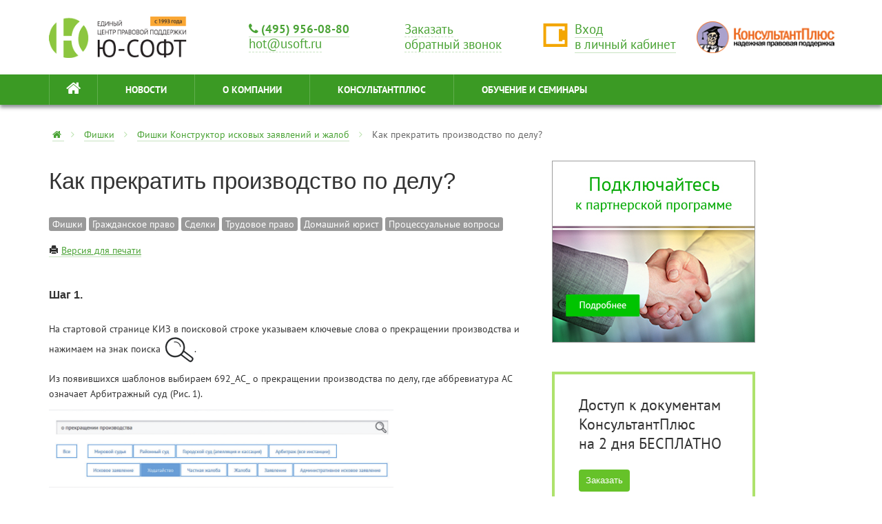

--- FILE ---
content_type: text/html; charset=UTF-8
request_url: https://lk.usoft.ru/allfunction/f_KIZ/f_kiz_20180418_2
body_size: 13394
content:
<!DOCTYPE html>
<html prefix="og: http://ogp.me/ns/website#">
<head>
    
    <meta charset="utf-8">
    <meta http-equiv="X-UA-Compatible" content="IE=edge">
    <meta name="viewport" content="width=device-width, initial-scale=1">
    <meta name="Description" content="Предлагаем заполнить ходатайство «о прекращении производства по делу» с помощью Конструктора Исковых Заявлений (КИЗ).">
    <meta property="og:type" content="website"/>
    <meta property="og:title" content="Как прекратить производство по делу?"/>
    <meta property="og:description" content="Предлагаем заполнить ходатайство «о прекращении производства по делу» с помощью Конструктора Исковых Заявлений (КИЗ)."/>
    <meta property="og:url"
          content="https://lk.usoft.ru/allfunction/f_KIZ/f_kiz_20180418_2"/>
    <meta http-equiv='cache-control' content='no-cache'>
    <meta http-equiv='expires' content='0'>
    <meta http-equiv='pragma' content='no-cache'>
    <!--meta property="og:image" content=""-->
    <!--meta name="viewport" content="user-scable=no"-->
    <meta property="og:image" content="https://lk.usoft.ru/img/logo-for-social.png" />
<meta property="og:image" content="https://lk.usoft.ru/i/fishki/f_KIZ/20180402/1_.png" />
<meta property="og:image" content="https://lk.usoft.ru/i/fishki/f_KIZ/20180418_2/1.png" />
<meta property="og:image" content="https://lk.usoft.ru/i/fishki/f_KIZ/20180402/7_.png" />
<meta property="og:image" content="https://lk.usoft.ru/i/fishki/f_KIZ/20180418_2/2.png" />
<title>Как прекратить производство по делу?</title>
    <link rel="stylesheet" href="/bootstrap/less/bootstrap.min.css">
    <link rel="stylesheet" href="/Font-Awesome-master/css/font-awesome.min.css">
    <link rel="stylesheet" href="/bootstrap/docs/assets/css/jquery.formstyler.min.css"/>
    <link rel="stylesheet" href="/css/style.css"/>
    <link rel="stylesheet" href="/css/layout.css"/>

    <script type="text/javascript" src="/js/jquery.min.js"></script>
    <script type="text/javascript" src="/bootstrap/docs/assets/js/bootstrap.min.js"></script>
    <script src="/js/jquery.formstyler.min.js"></script>
    <script src="/js/jquery.mCustomScrollbar.min.js"></script>


    <!-- GOOGLE CAPTCHA -->
            <input type="hidden" class="gRecaptchaToken"/>
        <script src="https://www.google.com/recaptcha/api.js?render=6LeI-aEUAAAAADOREDWx39L_oYjqhtFOyamZqEw3"></script>
        <script>
            $(function () {
                grecaptcha.ready(function () {
                    grecaptcha.execute("6LeI-aEUAAAAADOREDWx39L_oYjqhtFOyamZqEw3", {action: "auth"})
                        .then(function (token) {
                            $(document).find(".gRecaptchaToken").val(token);
                        });
                });
            });
        </script>
        <!-- СТИЛИ ГОСТЕВОГО ШАБЛОНА -->
        <link rel="stylesheet" href="/css/layout-guest.css"/>
    

    <!-- HTML5 shim, for IE6-8 support of HTML5 elements -->
    <!--[if lt IE 9]>
    <link rel="stylesheet" href="/bootstrap/docs/assets/css/ie8-style.min.css">
    <script src="/bootstrap/docs/assets/js/html5shiv.min.js"></script>
    <![endif]-->
    <!--[if IE 9]>
    <link rel="stylesheet" href="/bootstrap/docs/assets/css/ie9-style.min.css">
    <![endif]-->
        <script>
        // jграничения гостя
        $(document).ready(function () {
            $('body').on('click', 'form input, form select, form textarea, form button', function (e) {
                var obj = $(this);

                if (obj.hasClass('modal-close') || obj.parents('form').hasClass('js_guest')) {
                    return true;
                }
                e.stopPropagation();
                e.preventDefault();
                close_modal_window();
                close_top_modal_window();
                $('#js_login').click();
                window.location = '#js_login';
                return false;

            });
            /* запрет на скачивание файла гостем */
            $(function(){
                $(".js-guest-file").live('click',function(e){
                    e.preventDefault();
                    msg_box('Файл доступен только для авторизованных пользователей. '+
                        '<a href="/login" class="login js_load_top_yii js-close-msg-box" data-mode="modal" data-r="site/login">Авторизуйтесь</a> или '+
                        '<a href="/registration" class="js-close-msg-box" >зарегистрируйтесь.</a>');
                    $(".js-close-msg-box").on("click",function(){
                        $('.msg_box').remove();
                    });
                });
            });

        });

    </script>

<!-- обязательные библиотеки -->
<script type="text/javascript" src="/js/jquery.maskedinput.min.js"></script>
<script type="text/javascript" src="/js/jquery.placeholder.min.js"></script>
<link href="/media/datepicker.css" rel="stylesheet"/>
<script type="text/javascript" src="/js/bootstrap-datepicker.min.js"></script>
<!-- утилиты и стили для каждой страницы  -->
<link href="/bootstrap/docs/assets/css/lkindex.css" rel="stylesheet">
<link href="/bootstrap/docs/assets/css/lkindex2.css" rel="stylesheet">
<script type="text/javascript" src="/js/bonus.js?1768922030"></script>
<script type="text/javascript" src="/lkjs/utilits.js?1768922030"></script>
<script src="/js/scroll/jquery.mCustomScrollbar.concat.min.js"></script>

    <script type="text/javascript" src="/lkjs/universalstat.js"></script>



<!-- высплывающие сообщения при перезагрузке -->
<script type="text/javascript">

    $(document).ready(function () {

        //todo What is it?
        setTimeout('$("span#hello_user").hide()', 12000);

                //carousel
        !function ($) {
            $(function () {
                $('.carousel.slide').each(function () {
                    var obj = $(this);
                    var options = $.extend({}, $.fn.carousel.defaults, obj.data());
                    obj.carousel(options);
                });

            })

        }(window.jQuery);
//role and contract
        var role = 'guest';
        var contract = ''.replace("+", "\\+");
        var discount = false;
        var bonus = false;
        var access = '';
        if (role) access = '.js_no_' + role;
        if (contract)  access = access + ', .js_no_' + contract;
        if (!bonus)  access = access + ', .js_bonus_block';
        if (!discount)  access = access + ', .js_discount_block';
        $(access).hide();

        //tooltip and popover
        $('.popover-target').popover({trigger: 'hover'});

        // popover lite version

        var popover = $('<div class="popover-lite"></div>');
        $('.uslugi').append(popover);

        $(".popover-target-lite").mousemove(function (e) {
            if ($(this).data('content') !== undefined) {
                var content = $(this).data('content');
                popover.html(content).show();
                popover.css('top', e.clientY + 15).css('left', e.clientX + 15);
            }
        }).mouseout(function () {
            $(".popover-lite").hide();
        });

    });
    //YANDEX

        $(function () {
        $('p:contains(,)').each(function () {
            var s = $(this).html();
            var d = s.replace(/(\s|\u00A0)+,/gim, ",");
            $(this).html(d);
        });
        $('p:contains(.)').each(function () {
            var s = $(this).html();
            var d = s.replace(/(\s|\u00A0)+\./gim, ".");
            $(this).html(d);
        });
        $('li:contains(,)').each(function () {
            var s = $(this).html();
            var d = s.replace(/(\s|\u00A0)+,/gim, ",");
            $(this).html(d);
        });
        $('li:contains(.)').each(function () {
            var s = $(this).html();
            var d = s.replace(/(\s|\u00A0)+\./gim, ".");
            $(this).html(d);
        });
        $('p:contains(«)').each(function () {
            var s = $(this).html();
            var d = s.replace(/«(\s|\u00A0)+/gim, "«");
            $(this).html(d);
        });
        $('p:contains(»)').each(function () {
            var s = $(this).html();
            var d = s.replace(/(\s|\u00A0)+»/gim, "»");
            $(this).html(d);
        });
        $('li:contains(«)').each(function () {
            var s = $(this).html();
            var d = s.replace(/«(\s|\u00A0)+/gim, "«");
            $(this).html(d);
        });
        $('li:contains(»)').each(function () {
            var s = $(this).html();
            var d = s.replace(/(\s|\u00A0)+»/gim, "»");
            $(this).html(d);
        });
    });

    $(document).ready(function(){
        var allLinks = $(this).find('a[href]');
        allLinks.each(function(){
            var valueHref = $(this).attr('href');
            if(valueHref.indexOf('consultant.ru/') >= 0){
                if(!$(this).is('target')){
                    $(this).attr('target', '_blank');
                }
            }
        });
    });
</script>

</head>
<body class="lk-theme">

<!-- Yandex.Metrika counter -->
<script type="text/javascript">
    var yaParams = {'Пользователь':''};
    var yaParams = {'Папка':''};
    var yaParams = {'Специалист':''};
    var yaParams = {'РИЦ':''};
</script>


<!-- Yandex.Metrika counter -->
<script type="text/javascript" >
    (function(m,e,t,r,i,k,a){m[i]=m[i]||function(){(m[i].a=m[i].a||[]).push(arguments)};
        m[i].l=1*new Date();k=e.createElement(t),a=e.getElementsByTagName(t)[0],k.async=1,k.src=r,a.parentNode.insertBefore(k,a)})
    (window, document, "script", "https://mc.yandex.ru/metrika/tag.js", "ym");

    ym(29693605, "init", {
        id:29693605,
        clickmap:true,
        trackLinks:true,
        accurateTrackBounce:true,
        webvisor:true,
        params:window.yaParams||{ }
    });
</script>
<noscript><div><img src="https://mc.yandex.ru/watch/29693605" style="position:absolute; left:-9999px;" alt="" /></div></noscript>
<!-- /Yandex.Metrika counter --><a href="" id="top" style="display: block; width: 0; height: 0; border: 0; margin: 0; padding: 0 "></a>
<!-- #modal -->
<div id="ajax_ret" class="modal" data-scroller="true">
</div>
<!-- #end modal -->
<!-- modal-manager -->
<div id="ajax_ret_top" class="modal-manager top-modal">
    <div class="wr">
        <div class="container"></div>
        <span class="top-modal-close js-top-modal-close"><i class="fa fa-angle-double-up"></i> Закрыть панель</span>
    </div>
    <div class="blackout"></div>
</div>
<!-- /end modal-manager -->
    <div class="navbar navbar-inverse">
        <div class="navbar-inner">
            <div class="container headerContainer">
                <div class="d-flex">

                    <!-- ЛОГОТИП USOFT-->
                    <div class="flex-grow-0 align-self-center">
                        <a class="" href="/" style="border: none;">
                            <img src="/download/images/logo_usoft.png" alt="" style="width:200px;">
                        </a>
                    </div>
                    <!-- ПРОСТРАНСТВО МЕЖДУ БЛОКАМИ -->
                    <div class="flex-grow-1 align-self-center"></div>

                    <!-- ОБРАТНЫЙ ЗВОНОК -->
                    <div class="flex-grow-0 align-self-center" style="margin-left: 30px;">
                        <a class="bold cost-19" style="font-size: 13pt;" href="tel:+74959560880">
                            <i class="fa fa-phone"></i>
                            (495) 956-08-80
                        </a>
                        <br>
                        <a title="E-mail" href="mailto:hot@usoft.ru" class="green-red-dashed cost-19">
                            <span>hot@usoft.ru</span>
                        </a>
                    </div>
                    <!-- ПРОСТРАНСТВО МЕЖДУ БЛОКАМИ -->
                    <div class="flex-grow-1 align-self-center"></div>

                    <!-- ГОРЯЧИЕ КНОПКИ УПРАВЛЕНИЯ -->
                    <div class="flex-grow-0 align-self-center" style="margin-left: 20px;">

                        <a title="Заказать обратный звонок" class="green-red-dashed js_load_yii"
                           data-r="/emailhandle/order/form"
                           data-scenario="order_call_old" href="#">
                            <span class="cost-19">Заказать <br>обратный звонок</span>
                        </a>
                    </div>
                    <!-- ПРОСТРАНСТВО МЕЖДУ БЛОКАМИ -->
                    <div class="flex-grow-1 align-self-center"></div>
                    <!--иконка входа -->
                    <img class="access mrg-t-10" src="/images/layout/access.png" alt="">
                    <!--иконка входа -->
                    <!--ВХОД -->
                    <div class="flex-grow-0 align-self-center" style="margin-left: 10px;">
                        <a id="js_login"
                           href="/login"
                           class="login js_load_top_yii cost-19"
                           data-mode="modal"
                           data-r="site/login">
                            <span>Вход <br>в личный кабинет</span>
                        </a>
                    </div>
                    <!--ВХОД -->


                    <!-- ЛОГОТИП KONSULTANT PLUS -->
                    <div class="flex-grow-0 align-self-center" style="margin-left: 30px;">

                        <a class="js_load_yii"
                           data-name_service="Доступ к&nbsp;документам КонсультантПлюс на&nbsp;2&nbsp;дня БЕСПЛАТНО"
                           data-r="emailhandle/order/form" data-scenario="kplus_demo_order"
                           data-referrer="https://lk.usoft.ru/" href="#"
                           title="Доступ к&nbsp;документам КонсультантПлюс на&nbsp;2&nbsp;дня БЕСПЛАТНО"
                           style="border: 0;">
                            <img src="/download/images/logo_KP_207_.png" alt="" style="width: 200px;">
                        </a>

                    </div>
                </div>
            </div>
        </div>
    </div>
    <div class="navbar">
        <div class="navbar-inner navbar-inner-shadow">
            <div class="container">
                <button type="button" class="btn btn-navbar" data-toggle="collapse" data-target=".nav-collapse">
                    <span class="icon-bar"></span>
                    <span class="icon-bar"></span>
                    <span class="icon-bar"></span>
                </button>
                <div class="nav-collapse collapse">
                    <ul class="nav lkmainmenu" id="yw1">
<li><a class="menu-main-underline" href="/"><i class="fa fa-home"></i></a>
<ul class="dropdown-menu">
<li><a href="/actions"></a></li>
<li><a href="/news"></a></li>
<li><a href="/nnews"></a></li>
</ul>
</li>
<li><a class="menu-item menu-main-underline" href="/news">НОВОСТИ</a></li>
<li><a class="menu-item menu-main-underline" href="/about-company">О КОМПАНИИ</a></li>
<li><a class="menu-item menu-main-underline" href="/about-consult-plus">КонсультантПлюс</a></li>
<li><a class="menu-item menu-main-underline" href="/educations">ОБУЧЕНИЕ И СЕМИНАРЫ</a></li>
</ul>                </div>

            </div>
        </div>
    </div>
    <div class="header-print">
        <div class="logo-company-print">
            <img src="/images/logo-transparent.png" alt="logo"/>
        </div>
        <div class="info-company-print">
            Ю-Софт. Всегда с Вами
            <p>РАБОТАЕМ С 1993 ГОДА</p>
        </div>
        <div class="contact-company-print">
            Горячая линия
            <p>(495) 956-08-80</p>
        </div>
        <div class="clearfix"></div>
        <div class="header-separate"></div>
    </div>
    <div class="clearfix"></div>


<!-- ПЕРЕХВАТ ССЫЛОК МЕНЮ, ОТКРЫВААЮЩИХСЯ В НОВОМ ОКНЕ -->
<script>
    $(document).on("click", "a[href='/about/ecpp_30']", function (e) {
        e.preventDefault();
        e.stopPropagation();
        window.open('https://30.usoft.ru/', '_blank');

        return false;
    });
</script>


    <div class="container first-container" id="content">
        

<div class="no-print">
    <ul class="breadcrumb">
        <li><a class="home" href="/"></a> <span class="divider"> </span></li>
        <li>
                                                <a class="green-red" href = /allfunction/>Фишки</a> <span class="divider"> </span>
                                                                <a class="green-red" href = /allfunction/f_KIZ/>Фишки Конструктор исковых заявлений и жалоб</a> <span class="divider"> </span>
                                                                Как прекратить производство по делу?                                    </li>
    </ul>
</div>        <div class="row-fluid">
            <div class="block-content pull-left ">
                <h1>Как прекратить производство по делу?</h1>
                <div class="muted tags">
        <div class="tag-item"><a href="/news/?subject=55">Фишки</a></div>
        <div class="tag-item"><a href="/news/?subject=24">Гражданское право</a></div>
        <div class="tag-item"><a href="/news/?subject=28">Сделки</a></div>
        <div class="tag-item"><a href="/news/?subject=15">Трудовое право</a></div>
        <div class="tag-item"><a href="/news/?subject=52">Домашний юрист</a></div>
        <div class="tag-item"><a href="/news/?subject=31">Процессуальные вопросы</a></div>
    </div>
                <!-- content -->
                <script type="text/javascript" language="javascript">
$(document).ready(function(){
        $('a.print').click(function(){
                var printStyle = '<style>';
                printStyle += '.print-body table.table-wide-bordered {';
                printStyle += 'border-collapse: collapse;';
                printStyle += '}';
                printStyle += '.print-body table.table-wide-bordered tr td{';
                printStyle += 'border: 1px solid #000;';
                printStyle += 'padding: 5px;';
                printStyle += '}';
                printStyle += '</style>';
                var disp_setting="toolbar=yes,location=no,directories=yes,menubar=yes,";
                        disp_setting+="scrollbars=yes,width=650, height=600, left=100, top=15";

                var docprint=window.open("","",disp_setting);
                        docprint.document.open();
                        docprint.document.write('<html style="line-height: 18px !important;font-family: arial;"><head><title>'+document.title+'</title>');
                        //docprint.document.write('<span style="cursor:pointer;text-decoration:underline;" onClick="self.print()">Распечатать</span><br />');
                        // set some styles
                        docprint.document.write('<style media="all" type="text/css">');
                        // hide excessive blocks
                        docprint.document.write('.post-views,.post-date,.banner-top,.retweet-parent,.sibscribe-form,.related,.print-link, .print, .victory{display:none;}table{font-size: 13px;}');
                        // style images
                        docprint.document.write('img{margin-bottom:1em;border:0px solid #bbb;}');
                        docprint.document.write('.left{margin-right:1em;}.right{margin-left:1em;}');
                        // describe links
                        docprint.document.write('a[href]:after {content: " ";font-size:.8em;}');
                        docprint.document.write('a[href^="/"]:after {content: " ";}');
                        // auto print page on load
                        docprint.document.write('</style></head><body class="print-body">');
                        docprint.document.write(printStyle);
                        // echo article inner html
                        docprint.document.write($('#content').html());
                        docprint.document.removeChild('a.print');
                        docprint.document.write('</body></html>');
                        docprint.document.close();
                        docprint.focus();
                return false;
        });
});
</script>
<p>
	<a class="print seo-logging" data-seo_name="print" href="#print"><i class="icon-print"></i> <u>Версия для печати</u></a>
</p>
<h3>
  Шаг 1.
</h3>
<p>
  На стартовой странице КИЗ в поисковой строке указываем ключевые слова о прекращении производства и нажимаем на знак поиска 
  <img alt="знак поиска" src="/i/fishki/f_KIZ/20180402/1_.png" style="width: 45px;" title="знак поиска" />
  .
</p>
<p>
  Из появившихся шаблонов выбираем 692_АС_ о прекращении производства по делу, где аббревиатура АС означает Арбитражный суд (Рис. 1).
</p>
<div>
  <p>
    <a class="js-open-modal" href="/i/fishki/f_KIZ/20180418_2/1.png" title="Как прекратить производство по делу?"><img alt="Как прекратить производство по делу?" src="/i/fishki/f_KIZ/20180418_2/1.png" style="width: 500px;" title="Как прекратить производство по делу?" /> </a>
  </p>
  <p>
    Рис. 1
  </p>
</div>
<h3>
  Шаг 2.
</h3>
<p>
  Открываем шаблон и заполняем соответствующие поля в левой части шаблона. Внесенные данные отображаются в шаблоне справа.
</p>
<p>
  Для того чтобы отображались комментарии к заполняемому ходатайству, нужно поставить галочку в поле Показывать комментарии в документе.
</p>
<p>
  Подсказки к отдельным полям можно посмотреть, наведя курсор на знак вопроса 
  <img alt="знак вопроса" src="/i/fishki/f_KIZ/20180402/7_.png" style="width: 45px;" title="знак вопроса" />
</p>
<p>
  После заполнения всех строк нажимаем Продолжить и переходим на следующую страницу и продолжаем заполнение полей шаблона (Рис. 2, Рис. 3)
</p>
<div>
  <p>
    <a class="js-open-modal" href="/i/fishki/f_KIZ/20180418_2/2.png" title="Как прекратить производство по делу?"><img alt="Как прекратить производство по делу?" src="/i/fishki/f_KIZ/20180418_2/2.png" style="width: 500px;" title="Как прекратить производство по делу?" /> </a>
  </p>
  <p>
    Рис. 2
  </p>
</div>
<div>
  <p>
    <a class="js-open-modal" href="/i/fishki/f_KIZ/20180418_2/3.png" title="Как прекратить производство по делу?"><img alt="Как прекратить производство по делу?" src="/i/fishki/f_KIZ/20180418_2/3.png" style="width: 500px;" title="Как прекратить производство по делу?" /> </a>
  </p>
  <p>
    Рис. 3
  </p>
</div>
<h3>
  Шаг 3.
</h3>
<p>
  В поле Дата подачи заявления в суд выбирается дата подачи ходатайства.
</p>
<p>
  В поле Подписант выбирается значение Заявитель или Представитель в случае подачи ходатайства представителем.
</p>
<p>
  После заполнения всех страниц справа Вы увидите заполненный текст ходатайства о прекращении производства по делу.
</p>
<p>
  При необходимости внесения изменений нажимаем кнопку Вернуться и вносим изменения в соответствующие поля (Рис. 4).
</p>
<div>
  <p>
    <a class="js-open-modal" href="/i/fishki/f_KIZ/20180418_2/4.png" title="Как прекратить производство по делу?"><img alt="Как прекратить производство по делу?" src="/i/fishki/f_KIZ/20180418_2/4.png" style="width: 500px;" title="Как прекратить производство по делу?" /> </a>
  </p>
  <p>
    Рис. 4
  </p>
</div>
<h3>
  Шаг 4.
</h3>
<p>
  Готовый документ можно по Вашему выбору: распечатать, сохранить, скачать в формате RTF с помощью соответствующих кнопок.
</p>
<p>
  Сохраним ходатайство в &laquo;Мои документы&raquo;, нажав кнопку Сохранить (Рис. 5)
</p>
<div>
  <p>
    <a class="js-open-modal" href="/i/fishki/f_KIZ/20180418_2/5.png" title="Как прекратить производство по делу?"><img alt="Как прекратить производство по делу?" src="/i/fishki/f_KIZ/20180418_2/5.png" style="width: 500px;" title="Как прекратить производство по делу?" /> </a>
  </p>
  <p>
    Рис. 5
  </p>
</div>
<p>
  Сохраним ходатайство в формате RTF, нажав кнопку Скачать в RTF.
</p>
<p>
  Ходатайство о прекращении производства по делу выглядит ниже приведенным образом.
</p>
<p>
  Таким образом, с помощью КИЗ можно легко заполнить процессуальные документы.
</p>
<div class="well">
  <div style="text-align:right">
    <p align="right">
      В Арбитражный суд г. Москвы
      <br />
      адрес: г. Москва, ул. Большая Тульская, д. 15
      <br />
      Заявитель: ООО &laquo;Ромашка&raquo;
      <br />
      адрес: 125487, г. Москва, Бескудниковский бульвар, д. 42,
      <br />
      телефон: 8(495)202020, адрес электронной почты: romashka@mail.ru
      <br />
      Истец: ООО &laquo;Тюльпан&raquo; адрес: 127415,
      <br />
      г. Москва, ул. Профсоюзная, д. 165,
      <br />
      телефон: 8(495)1001010,адрес электронной почты: tulpan@yandex.ru
      <br />
      Ответчик: ООО &laquo;Ромашка&raquo;
      <br />
      адрес: 125487, Бескудниковский бульвар, д. 42,
      <br />
      телефон: 8(495)2002020,адрес электронной почты: romashka@mail.ru
    </p>
  </div>
  <h4 align="center">
    Дело № А-40-12547/2017
    <br />
    Судья Иванова А.А. (шифр судьи 123456)
  </h4>
  <h4 align="center">
    ХОДАТАЙСТВО
  </h4>
  <p align="center">
    о прекращении производства по делу в связи с наличием вступившего
    <br />
    в законную силу принятого по спору между теми же лицами,
    <br />
    о том же предмете и по тем же основаниям судебного акта
  </p>
  <p>
    В производстве Арбитражного суда г. Москвы находится дело № А-40-12547/2017 по иску ООО &laquo;Тюльпан&raquo; к ООО &laquo;Ромашка&raquo; о взыскании задолженности по договору поставки.
    <br />
    Однако ранее аналогичный иск уже предъявлялся Истцом к Ответчику, и по указанному делу имеется Решение Арбитражного суда г. Москвы.
    <br />
    Указанный судебный акт вступил в законную силу 13.03.2017.
    <br />
    В соответствии с пп. 2 п. 1 ст. 150 Арбитражного процессуального кодекса Российской Федерации арбитражный суд прекращает производство по делу, если установит, что имеется вступивший в законную силу принятый по спору между теми же лицами, о том же предмете и по тем же основаниям судебный акт арбитражного суда, суда общей юрисдикции или компетентного суда иностранного государства.
    <br />
    На основании изложенного, в соответствии со ст. 41, пп. 2 п. 1 ст. 150 Арбитражного процессуального кодекса Российской Федерации,
  </p>
  <h4>
    прошу:
  </h4>
  <ol>
    <li>
      Прекратить производство по делу № А-40-12547/2017 по иску ООО &laquo;Тюльпан&raquo; к ООО &laquo;Ромашка&raquo; в связи с тем, что имеется вступивший в законную силу принятый по спору между теми же лицами, о том же предмете и по тем же основаниям судебный акт Арбитражного суда г. Москвы.
    </li>
  </ol>
  <h4>
    Приложение:
  </h4>
  <p>
    ________________________________
  </p>
  <p>
    Дата подачи заявления в суд: 20.07.2017
  </p>
  <p>
    Подпись
    <br />
    Заявитель
  </p>
</div>
                <!-- content -->

                
<div class="social-lines-widget">
    <script src="//yastatic.net/es5-shims/0.0.2/es5-shims.min.js"></script>
    <script src="//yastatic.net/share2/share.js"></script>

</div>                            </div>
            <div class="block-right">
                                    <div class="promo border-none UUU">

    <div class="promo border-none">
                                                                        <!-- <a href="/allservices/kiz" class="promo_img js-stat" title="Конструктор исковых заявлений и жалоб (КИЗ)">
             <img id="glavbook" src="/images/banner/kiz_new.png" alt="Конструктор исковых заявлений и жалоб (КИЗ)" width="295">
         </a>-->
                <!-- <a href="/allservices/kiz" class="promo_img js-stat" title="Конструктор исковых заявлений и жалоб (КИЗ)">
             <img id="glavbook" src="/images/banner/kiz_new.png" alt="Конструктор исковых заявлений и жалоб (КИЗ)" width="295">
         </a>-->
        <!--<a href="/about/partners/" class="promo_img js-stat" title="Партнерская программа">
            <img id="glavbook" src="/images/banner/partner_program_2.png" alt="Партнерская программа" width="295">
        </a>-->
                <!--<a href="/actions/professional-of-the-year-2018/itogi_professional_2018" class="promo_img js-stat" title="III ежегодный конкурс «Профессионал года–2018»">
                <img id="main-contest-banner" src="/images/banner/contest/prof2018_itogi.jpg" alt="III ежегодный конкурс «Профессионал года–2018»" width="295">
            </a>-->
        

                            <a href="/about/partners/" class="promo_img js-stat" title="Партнерская программа">
                <img id="glavbook" src="/images/banner/partner_program_2.png" alt="Партнерская программа" width="295">
            </a>
        

    </div>

</div>                
                                        <div class="promo mrg-b-20">
        <div class="promo_title">Доступ к&nbsp;документам КонсультантПлюс на&nbsp;2&nbsp;дня БЕСПЛАТНО</div>
        <a class="btn btn-success btn-small btn-promo js_load_yii"
           data-name_service="Доступ к&nbsp;документам КонсультантПлюс на&nbsp;2&nbsp;дня БЕСПЛАТНО"
           data-r="emailhandle/order/form"
           data-scenario="kplus_demo_order"
           data-referrer="https://lk.usoft.ru/allfunction/f_KIZ/f_kiz_20180418_2"
           href="#" title="Доступ к&nbsp;документам КонсультантПлюс на&nbsp;2&nbsp;дня БЕСПЛАТНО">Заказать</a>
    </div>
    <div class="clearfix"></div>
                
                <!-- Баннер сбис -->
                

                
                <div class="index-seminar">
<h4 class="razdel-name">Ближайшие семинары</h4>
            <div class="item-sem   ">
            <div class="pull-left data-sem"   >
                <span class='cl-d'><i>21</i><b>янв.</b></span>
            </div>
            <div class="index-sem-title">
                <a class="red-gray" href="/seminars/view/3661"><span>НДС: декларация за 4 квартал 2025 года и изменения 2026 года</span></a>
                <span class="paid-label paid-label-4">Вебинар</span>
                <p class="index-sem-widget"><span>Сокуренко Вера Владимировна</span></p>
            </div>
            <div class="clearfix"></div>
        </div>

            <div class="item-sem   ">
            <div class="pull-left data-sem"   >
                <span class='cl-d'><i>22</i><b>янв.</b></span>
            </div>
            <div class="index-sem-title">
                <a class="red-gray" href="/seminars/view/3662"><span>Встречаем 2026 год. Обзор изменений налогового законодательства: ОСНО, НДФЛ, страховые взносы</span></a>
                <span class="paid-label paid-label-4">Вебинар</span>
                <p class="index-sem-widget"><span>Сокуренко Вера Владимировна</span></p>
            </div>
            <div class="clearfix"></div>
        </div>

        <p><a href="/seminars/"  class="green-red url-uppercase"><span>все семинары и вебинары</span></a></p>
</div>
                <div class="newsTop5">
    <h4 class="razdel-name">Популярные новости</h4>
    <div class="tabbable">
        <ul class="nav nav-tabs">
            <li class="active"><a data-toggle="tab" href="#tab1">Неделя</a></li>
            <li><a data-toggle="tab" href="#tab2">Месяц</a></li>
        </ul>

        <div class="tab-content">

            <div class="tab-pane active" id="tab1">
                                    <ul>
                                            <li><a href="/news/20618">Больничный в 2026 году: важные моменты для бухгалтера</a></li>
                                            <li><a href="/news/20596">Уплата НДС на УСН: Минфин напомнил, как считать доходы при преобразовании организации</a></li>
                                            <li><a href="/news/20598">Подборка интересных судебных споров за IV квартал 2025 года для бухгалтера бюджетной организации</a></li>
                                            <li><a href="/news/20617">Дайджест для руководителя организации от 19 января 2026</a></li>
                                            <li><a href="/news/20602">Ответственность по КоАП РФ за несоблюдение таможенных правил: какие новшества вступили в силу</a></li>
                                        </ul>
                            </div>

            <div class="tab-pane" id="tab2">
                                    <ul>
                                                    <li><a href="/news/20559">Последние законы 2025 года: самые важные новшества</a></li>
                                                    <li><a href="/news/20534">Справки о доходах государственных и муниципальных служащих: поправки приняты в третьем чтении</a></li>
                                                    <li><a href="/news/20553">Пониженные тарифы взносов для МСП из приоритетных отраслей с 2026 года</a></li>
                                                    <li><a href="/news/20584">ФНС разъяснила порядок перехода на ставку НДС 22%</a></li>
                                                    <li><a href="/news/20578">Ставка НДС 22% с 2026 года: ФНС рекомендовала формы счета-фактуры, книги покупок и книги продаж</a></li>
                                            </ul>
                            </div>

        </div>
    </div>
</div>                    <h4 class="razdel-name">Фишки Конструктор исковых заявлений и жалоб</h4>
<ul class="menulk-inner" id="yw0">
<li><a href="/allfunction/f_KIZ/f_kiz_20240703">Как включить жилье в наследственную массу, если при жизни не состоялась приватизация?</a></li>
<li><a href="/allfunction/f_KIZ/f_kiz_20240408">Как установить факт владения и пользования имуществом?</a></li>
<li><a href="/allfunction/f_KIZ/f_kiz_20231229">Как взыскать задолженность с участника долевого строительства?</a></li>
<li><a href="/allfunction/f_KIZ/f_kiz_20231009 ">Как определить порядок пользования в квартире?</a></li>
<li><a href="/allfunction/f_KIZ/f_kiz_20230626">Как взыскать с перевозчика штраф за неподачу транспорта для перевозки груза?</a></li>
<li><a href="/allfunction/f_KIZ/f_kiz_20230410">Как взыскать задолженность за жилищно-коммунальные услуги?</a></li>
<li><a href="/allfunction/f_KIZ/f_kiz_20230116">Как обязать застройщика заключить основной договор долевого участия?</a></li>
<li><a href="/allfunction/f_KIZ/f_kiz_20221007">Как обязать поклажедателя забрать переданное на хранение имущество?</a></li>
<li><a href="/allfunction/f_KIZ/f_kiz_20220704">Как обжаловать отключение электроэнергии в квартире?</a></li>
<li><a href="/allfunction/f_KIZ/f_kiz_20220411">Как расторгнуть договор аренды в связи с невозможностью использовать помещение по целевому назначению?</a></li>
</ul>                <div class="text-center pdg-t-10">
                    <a class="green-red"
                       href="/allfunction">
                        <i class="fa fa-angle-left"></i>
                        Весь список
                    </a>
                </div>
            </div>
        </div>
    </div>

<!-- ПОДВАЛ САЙТА -->
    <div class="container-fluid bg-green">
        <div class="container mrg-b-20">
            <div class="row">
                <div class="span2 mrg-l-0 mrg-t-10">
                    <div class="mrg-t-40">
                        <a class="border-none" href="http://zakupki.mos.ru/#/suppliers/1103575" target="_blank">
                            <img src="/images/znak/portal_user_.png"
                                 style="width: 120px;"
                                 alt="Ю-Софт зарегистрирован на Портале Поставщиков"
                                 class="img-responsive"></a>
                    </div>
                </div>
                <div class="span7 mrg-t-10">
                    <p class="p-footer cost mrg-t-40" style="margin-bottom: 0;">ООО «Информационно сервисная компания
                        Ю-Софт»</p>

                    <div style="padding-left: 15px; margin-bottom: 15px;">
                        <a href="/x-style/files/agreement-personal-data.pdf"
                           style="color: #fff;"
                           target="_blank">
                            Согласие на обработку своих персональных данных
                        </a>
                        <br>
                        <a href="/download/files/personal-data-processing-policy.pdf"
                           style="color: #fff;"
                           target="_blank">
                            Политика обработки персональных данных
                        </a>
                        <div class="mrg-t-20">
                            <a style="color: #fff;" href="/download/files/sout_2018_g.pdf" target="_blank">СОУТ&nbsp;2018</a>,
                            <a style="color: #fff;" href="/download/files/sout_2019.pdf"
                               target="_blank">СОУТ&nbsp;2019</a>,
                            <a style="color: #fff;" href="/download/files/sout_2020.pdf"
                               target="_blank">СОУТ&nbsp;2020</a>,
                            <a style="color: #fff;" href="/download/files/sout_ik_2021_g.pdf" target="_blank">СОУТ&nbsp;2021</a>,
                            <a style="color: #fff;" href="/download/files/sout-2022.pdf"
                               target="_blank">СОУТ&nbsp;2022</a>
                            <a style="color: #fff;" href="/download/files/2024/sout-2024.pdf"
                               target="_blank">СОУТ&nbsp;2024</a>
                        </div>
                    </div>
                </div>
                <div class="span3 mrg-t-10">
                    <p class="p-footer cost mrg-t-40"><a class="p-footer" href="tel:+74959560880">(495) 956-08-80</a>
                    </p>
                </div>
                <div class="span2 mrg-t-10">
                    <p class="p-footer cost mrg-t-40"><a class="p-footer" title="E-mail" href="mailto:hot@usoft.ru">hot@usoft.ru</a>
                    </p>
                </div>
            </div>
        </div>


    </div>


<script>
    $(document).ready(function () {

        $(document).on("click", ".printImg", function () {
            var link = $(this).data("link");
            imgPrint(link);
        });

        $.ajax({
            url: "/",
            type: "POST",
            data: {
                r: "popupbanners/PopupBanners/modal",
                url: "/allfunction/f_KIZ/f_kiz_20180418_2",
                route: "site/index",
                                page: "2024"
                            },
            success: function (data) {
                var dataJson = $.parseJSON(data);
                //console.log(data);
                if (dataJson['content'] != '') {
                    //console.log('yes');
                    setTimeout(function modalGF() {
                        var bodyForm = dataJson['content'];
                        if (!$('.modal').is(':visible') && !$('.top-modal').is(':visible') && !$('.msg_box_aot').is(':visible')) {
                            $('.modal').css('width', dataJson['width']);
                            $('.modal').css('margin-left', -dataJson['width'] / 2);
                            $('.modal').html(bodyForm).modal();

                            if (!dataJson['enableClose']) {
                                $('.modal-backdrop.in').off();
                            }
                            $(".modal").css("position", "absolute");
                            $(document).find(".modal-body").css("overflow-y", "initial");
                            $(document).find(".modal-footer").css("margin-top", "30px");
                            $.ajax({
                                url: "/",
                                type: "POST",
                                data: {
                                    r: "popupbanners/PopupBanners/log",
                                    banner: dataJson['banner'],
                                },
                            });
                        } else setTimeout(modalGF, dataJson['runThrough']);
                        if (dataJson['repeat'] >= 0) setTimeout(modalGF, dataJson['repeat']);
                    }, dataJson['runThrough']);
                }
            },
        });
    });
</script>
</body>
</html>


--- FILE ---
content_type: text/html; charset=utf-8
request_url: https://www.google.com/recaptcha/api2/anchor?ar=1&k=6LeI-aEUAAAAADOREDWx39L_oYjqhtFOyamZqEw3&co=aHR0cHM6Ly9say51c29mdC5ydTo0NDM.&hl=en&v=PoyoqOPhxBO7pBk68S4YbpHZ&size=invisible&anchor-ms=20000&execute-ms=30000&cb=3fnibavr6v93
body_size: 48599
content:
<!DOCTYPE HTML><html dir="ltr" lang="en"><head><meta http-equiv="Content-Type" content="text/html; charset=UTF-8">
<meta http-equiv="X-UA-Compatible" content="IE=edge">
<title>reCAPTCHA</title>
<style type="text/css">
/* cyrillic-ext */
@font-face {
  font-family: 'Roboto';
  font-style: normal;
  font-weight: 400;
  font-stretch: 100%;
  src: url(//fonts.gstatic.com/s/roboto/v48/KFO7CnqEu92Fr1ME7kSn66aGLdTylUAMa3GUBHMdazTgWw.woff2) format('woff2');
  unicode-range: U+0460-052F, U+1C80-1C8A, U+20B4, U+2DE0-2DFF, U+A640-A69F, U+FE2E-FE2F;
}
/* cyrillic */
@font-face {
  font-family: 'Roboto';
  font-style: normal;
  font-weight: 400;
  font-stretch: 100%;
  src: url(//fonts.gstatic.com/s/roboto/v48/KFO7CnqEu92Fr1ME7kSn66aGLdTylUAMa3iUBHMdazTgWw.woff2) format('woff2');
  unicode-range: U+0301, U+0400-045F, U+0490-0491, U+04B0-04B1, U+2116;
}
/* greek-ext */
@font-face {
  font-family: 'Roboto';
  font-style: normal;
  font-weight: 400;
  font-stretch: 100%;
  src: url(//fonts.gstatic.com/s/roboto/v48/KFO7CnqEu92Fr1ME7kSn66aGLdTylUAMa3CUBHMdazTgWw.woff2) format('woff2');
  unicode-range: U+1F00-1FFF;
}
/* greek */
@font-face {
  font-family: 'Roboto';
  font-style: normal;
  font-weight: 400;
  font-stretch: 100%;
  src: url(//fonts.gstatic.com/s/roboto/v48/KFO7CnqEu92Fr1ME7kSn66aGLdTylUAMa3-UBHMdazTgWw.woff2) format('woff2');
  unicode-range: U+0370-0377, U+037A-037F, U+0384-038A, U+038C, U+038E-03A1, U+03A3-03FF;
}
/* math */
@font-face {
  font-family: 'Roboto';
  font-style: normal;
  font-weight: 400;
  font-stretch: 100%;
  src: url(//fonts.gstatic.com/s/roboto/v48/KFO7CnqEu92Fr1ME7kSn66aGLdTylUAMawCUBHMdazTgWw.woff2) format('woff2');
  unicode-range: U+0302-0303, U+0305, U+0307-0308, U+0310, U+0312, U+0315, U+031A, U+0326-0327, U+032C, U+032F-0330, U+0332-0333, U+0338, U+033A, U+0346, U+034D, U+0391-03A1, U+03A3-03A9, U+03B1-03C9, U+03D1, U+03D5-03D6, U+03F0-03F1, U+03F4-03F5, U+2016-2017, U+2034-2038, U+203C, U+2040, U+2043, U+2047, U+2050, U+2057, U+205F, U+2070-2071, U+2074-208E, U+2090-209C, U+20D0-20DC, U+20E1, U+20E5-20EF, U+2100-2112, U+2114-2115, U+2117-2121, U+2123-214F, U+2190, U+2192, U+2194-21AE, U+21B0-21E5, U+21F1-21F2, U+21F4-2211, U+2213-2214, U+2216-22FF, U+2308-230B, U+2310, U+2319, U+231C-2321, U+2336-237A, U+237C, U+2395, U+239B-23B7, U+23D0, U+23DC-23E1, U+2474-2475, U+25AF, U+25B3, U+25B7, U+25BD, U+25C1, U+25CA, U+25CC, U+25FB, U+266D-266F, U+27C0-27FF, U+2900-2AFF, U+2B0E-2B11, U+2B30-2B4C, U+2BFE, U+3030, U+FF5B, U+FF5D, U+1D400-1D7FF, U+1EE00-1EEFF;
}
/* symbols */
@font-face {
  font-family: 'Roboto';
  font-style: normal;
  font-weight: 400;
  font-stretch: 100%;
  src: url(//fonts.gstatic.com/s/roboto/v48/KFO7CnqEu92Fr1ME7kSn66aGLdTylUAMaxKUBHMdazTgWw.woff2) format('woff2');
  unicode-range: U+0001-000C, U+000E-001F, U+007F-009F, U+20DD-20E0, U+20E2-20E4, U+2150-218F, U+2190, U+2192, U+2194-2199, U+21AF, U+21E6-21F0, U+21F3, U+2218-2219, U+2299, U+22C4-22C6, U+2300-243F, U+2440-244A, U+2460-24FF, U+25A0-27BF, U+2800-28FF, U+2921-2922, U+2981, U+29BF, U+29EB, U+2B00-2BFF, U+4DC0-4DFF, U+FFF9-FFFB, U+10140-1018E, U+10190-1019C, U+101A0, U+101D0-101FD, U+102E0-102FB, U+10E60-10E7E, U+1D2C0-1D2D3, U+1D2E0-1D37F, U+1F000-1F0FF, U+1F100-1F1AD, U+1F1E6-1F1FF, U+1F30D-1F30F, U+1F315, U+1F31C, U+1F31E, U+1F320-1F32C, U+1F336, U+1F378, U+1F37D, U+1F382, U+1F393-1F39F, U+1F3A7-1F3A8, U+1F3AC-1F3AF, U+1F3C2, U+1F3C4-1F3C6, U+1F3CA-1F3CE, U+1F3D4-1F3E0, U+1F3ED, U+1F3F1-1F3F3, U+1F3F5-1F3F7, U+1F408, U+1F415, U+1F41F, U+1F426, U+1F43F, U+1F441-1F442, U+1F444, U+1F446-1F449, U+1F44C-1F44E, U+1F453, U+1F46A, U+1F47D, U+1F4A3, U+1F4B0, U+1F4B3, U+1F4B9, U+1F4BB, U+1F4BF, U+1F4C8-1F4CB, U+1F4D6, U+1F4DA, U+1F4DF, U+1F4E3-1F4E6, U+1F4EA-1F4ED, U+1F4F7, U+1F4F9-1F4FB, U+1F4FD-1F4FE, U+1F503, U+1F507-1F50B, U+1F50D, U+1F512-1F513, U+1F53E-1F54A, U+1F54F-1F5FA, U+1F610, U+1F650-1F67F, U+1F687, U+1F68D, U+1F691, U+1F694, U+1F698, U+1F6AD, U+1F6B2, U+1F6B9-1F6BA, U+1F6BC, U+1F6C6-1F6CF, U+1F6D3-1F6D7, U+1F6E0-1F6EA, U+1F6F0-1F6F3, U+1F6F7-1F6FC, U+1F700-1F7FF, U+1F800-1F80B, U+1F810-1F847, U+1F850-1F859, U+1F860-1F887, U+1F890-1F8AD, U+1F8B0-1F8BB, U+1F8C0-1F8C1, U+1F900-1F90B, U+1F93B, U+1F946, U+1F984, U+1F996, U+1F9E9, U+1FA00-1FA6F, U+1FA70-1FA7C, U+1FA80-1FA89, U+1FA8F-1FAC6, U+1FACE-1FADC, U+1FADF-1FAE9, U+1FAF0-1FAF8, U+1FB00-1FBFF;
}
/* vietnamese */
@font-face {
  font-family: 'Roboto';
  font-style: normal;
  font-weight: 400;
  font-stretch: 100%;
  src: url(//fonts.gstatic.com/s/roboto/v48/KFO7CnqEu92Fr1ME7kSn66aGLdTylUAMa3OUBHMdazTgWw.woff2) format('woff2');
  unicode-range: U+0102-0103, U+0110-0111, U+0128-0129, U+0168-0169, U+01A0-01A1, U+01AF-01B0, U+0300-0301, U+0303-0304, U+0308-0309, U+0323, U+0329, U+1EA0-1EF9, U+20AB;
}
/* latin-ext */
@font-face {
  font-family: 'Roboto';
  font-style: normal;
  font-weight: 400;
  font-stretch: 100%;
  src: url(//fonts.gstatic.com/s/roboto/v48/KFO7CnqEu92Fr1ME7kSn66aGLdTylUAMa3KUBHMdazTgWw.woff2) format('woff2');
  unicode-range: U+0100-02BA, U+02BD-02C5, U+02C7-02CC, U+02CE-02D7, U+02DD-02FF, U+0304, U+0308, U+0329, U+1D00-1DBF, U+1E00-1E9F, U+1EF2-1EFF, U+2020, U+20A0-20AB, U+20AD-20C0, U+2113, U+2C60-2C7F, U+A720-A7FF;
}
/* latin */
@font-face {
  font-family: 'Roboto';
  font-style: normal;
  font-weight: 400;
  font-stretch: 100%;
  src: url(//fonts.gstatic.com/s/roboto/v48/KFO7CnqEu92Fr1ME7kSn66aGLdTylUAMa3yUBHMdazQ.woff2) format('woff2');
  unicode-range: U+0000-00FF, U+0131, U+0152-0153, U+02BB-02BC, U+02C6, U+02DA, U+02DC, U+0304, U+0308, U+0329, U+2000-206F, U+20AC, U+2122, U+2191, U+2193, U+2212, U+2215, U+FEFF, U+FFFD;
}
/* cyrillic-ext */
@font-face {
  font-family: 'Roboto';
  font-style: normal;
  font-weight: 500;
  font-stretch: 100%;
  src: url(//fonts.gstatic.com/s/roboto/v48/KFO7CnqEu92Fr1ME7kSn66aGLdTylUAMa3GUBHMdazTgWw.woff2) format('woff2');
  unicode-range: U+0460-052F, U+1C80-1C8A, U+20B4, U+2DE0-2DFF, U+A640-A69F, U+FE2E-FE2F;
}
/* cyrillic */
@font-face {
  font-family: 'Roboto';
  font-style: normal;
  font-weight: 500;
  font-stretch: 100%;
  src: url(//fonts.gstatic.com/s/roboto/v48/KFO7CnqEu92Fr1ME7kSn66aGLdTylUAMa3iUBHMdazTgWw.woff2) format('woff2');
  unicode-range: U+0301, U+0400-045F, U+0490-0491, U+04B0-04B1, U+2116;
}
/* greek-ext */
@font-face {
  font-family: 'Roboto';
  font-style: normal;
  font-weight: 500;
  font-stretch: 100%;
  src: url(//fonts.gstatic.com/s/roboto/v48/KFO7CnqEu92Fr1ME7kSn66aGLdTylUAMa3CUBHMdazTgWw.woff2) format('woff2');
  unicode-range: U+1F00-1FFF;
}
/* greek */
@font-face {
  font-family: 'Roboto';
  font-style: normal;
  font-weight: 500;
  font-stretch: 100%;
  src: url(//fonts.gstatic.com/s/roboto/v48/KFO7CnqEu92Fr1ME7kSn66aGLdTylUAMa3-UBHMdazTgWw.woff2) format('woff2');
  unicode-range: U+0370-0377, U+037A-037F, U+0384-038A, U+038C, U+038E-03A1, U+03A3-03FF;
}
/* math */
@font-face {
  font-family: 'Roboto';
  font-style: normal;
  font-weight: 500;
  font-stretch: 100%;
  src: url(//fonts.gstatic.com/s/roboto/v48/KFO7CnqEu92Fr1ME7kSn66aGLdTylUAMawCUBHMdazTgWw.woff2) format('woff2');
  unicode-range: U+0302-0303, U+0305, U+0307-0308, U+0310, U+0312, U+0315, U+031A, U+0326-0327, U+032C, U+032F-0330, U+0332-0333, U+0338, U+033A, U+0346, U+034D, U+0391-03A1, U+03A3-03A9, U+03B1-03C9, U+03D1, U+03D5-03D6, U+03F0-03F1, U+03F4-03F5, U+2016-2017, U+2034-2038, U+203C, U+2040, U+2043, U+2047, U+2050, U+2057, U+205F, U+2070-2071, U+2074-208E, U+2090-209C, U+20D0-20DC, U+20E1, U+20E5-20EF, U+2100-2112, U+2114-2115, U+2117-2121, U+2123-214F, U+2190, U+2192, U+2194-21AE, U+21B0-21E5, U+21F1-21F2, U+21F4-2211, U+2213-2214, U+2216-22FF, U+2308-230B, U+2310, U+2319, U+231C-2321, U+2336-237A, U+237C, U+2395, U+239B-23B7, U+23D0, U+23DC-23E1, U+2474-2475, U+25AF, U+25B3, U+25B7, U+25BD, U+25C1, U+25CA, U+25CC, U+25FB, U+266D-266F, U+27C0-27FF, U+2900-2AFF, U+2B0E-2B11, U+2B30-2B4C, U+2BFE, U+3030, U+FF5B, U+FF5D, U+1D400-1D7FF, U+1EE00-1EEFF;
}
/* symbols */
@font-face {
  font-family: 'Roboto';
  font-style: normal;
  font-weight: 500;
  font-stretch: 100%;
  src: url(//fonts.gstatic.com/s/roboto/v48/KFO7CnqEu92Fr1ME7kSn66aGLdTylUAMaxKUBHMdazTgWw.woff2) format('woff2');
  unicode-range: U+0001-000C, U+000E-001F, U+007F-009F, U+20DD-20E0, U+20E2-20E4, U+2150-218F, U+2190, U+2192, U+2194-2199, U+21AF, U+21E6-21F0, U+21F3, U+2218-2219, U+2299, U+22C4-22C6, U+2300-243F, U+2440-244A, U+2460-24FF, U+25A0-27BF, U+2800-28FF, U+2921-2922, U+2981, U+29BF, U+29EB, U+2B00-2BFF, U+4DC0-4DFF, U+FFF9-FFFB, U+10140-1018E, U+10190-1019C, U+101A0, U+101D0-101FD, U+102E0-102FB, U+10E60-10E7E, U+1D2C0-1D2D3, U+1D2E0-1D37F, U+1F000-1F0FF, U+1F100-1F1AD, U+1F1E6-1F1FF, U+1F30D-1F30F, U+1F315, U+1F31C, U+1F31E, U+1F320-1F32C, U+1F336, U+1F378, U+1F37D, U+1F382, U+1F393-1F39F, U+1F3A7-1F3A8, U+1F3AC-1F3AF, U+1F3C2, U+1F3C4-1F3C6, U+1F3CA-1F3CE, U+1F3D4-1F3E0, U+1F3ED, U+1F3F1-1F3F3, U+1F3F5-1F3F7, U+1F408, U+1F415, U+1F41F, U+1F426, U+1F43F, U+1F441-1F442, U+1F444, U+1F446-1F449, U+1F44C-1F44E, U+1F453, U+1F46A, U+1F47D, U+1F4A3, U+1F4B0, U+1F4B3, U+1F4B9, U+1F4BB, U+1F4BF, U+1F4C8-1F4CB, U+1F4D6, U+1F4DA, U+1F4DF, U+1F4E3-1F4E6, U+1F4EA-1F4ED, U+1F4F7, U+1F4F9-1F4FB, U+1F4FD-1F4FE, U+1F503, U+1F507-1F50B, U+1F50D, U+1F512-1F513, U+1F53E-1F54A, U+1F54F-1F5FA, U+1F610, U+1F650-1F67F, U+1F687, U+1F68D, U+1F691, U+1F694, U+1F698, U+1F6AD, U+1F6B2, U+1F6B9-1F6BA, U+1F6BC, U+1F6C6-1F6CF, U+1F6D3-1F6D7, U+1F6E0-1F6EA, U+1F6F0-1F6F3, U+1F6F7-1F6FC, U+1F700-1F7FF, U+1F800-1F80B, U+1F810-1F847, U+1F850-1F859, U+1F860-1F887, U+1F890-1F8AD, U+1F8B0-1F8BB, U+1F8C0-1F8C1, U+1F900-1F90B, U+1F93B, U+1F946, U+1F984, U+1F996, U+1F9E9, U+1FA00-1FA6F, U+1FA70-1FA7C, U+1FA80-1FA89, U+1FA8F-1FAC6, U+1FACE-1FADC, U+1FADF-1FAE9, U+1FAF0-1FAF8, U+1FB00-1FBFF;
}
/* vietnamese */
@font-face {
  font-family: 'Roboto';
  font-style: normal;
  font-weight: 500;
  font-stretch: 100%;
  src: url(//fonts.gstatic.com/s/roboto/v48/KFO7CnqEu92Fr1ME7kSn66aGLdTylUAMa3OUBHMdazTgWw.woff2) format('woff2');
  unicode-range: U+0102-0103, U+0110-0111, U+0128-0129, U+0168-0169, U+01A0-01A1, U+01AF-01B0, U+0300-0301, U+0303-0304, U+0308-0309, U+0323, U+0329, U+1EA0-1EF9, U+20AB;
}
/* latin-ext */
@font-face {
  font-family: 'Roboto';
  font-style: normal;
  font-weight: 500;
  font-stretch: 100%;
  src: url(//fonts.gstatic.com/s/roboto/v48/KFO7CnqEu92Fr1ME7kSn66aGLdTylUAMa3KUBHMdazTgWw.woff2) format('woff2');
  unicode-range: U+0100-02BA, U+02BD-02C5, U+02C7-02CC, U+02CE-02D7, U+02DD-02FF, U+0304, U+0308, U+0329, U+1D00-1DBF, U+1E00-1E9F, U+1EF2-1EFF, U+2020, U+20A0-20AB, U+20AD-20C0, U+2113, U+2C60-2C7F, U+A720-A7FF;
}
/* latin */
@font-face {
  font-family: 'Roboto';
  font-style: normal;
  font-weight: 500;
  font-stretch: 100%;
  src: url(//fonts.gstatic.com/s/roboto/v48/KFO7CnqEu92Fr1ME7kSn66aGLdTylUAMa3yUBHMdazQ.woff2) format('woff2');
  unicode-range: U+0000-00FF, U+0131, U+0152-0153, U+02BB-02BC, U+02C6, U+02DA, U+02DC, U+0304, U+0308, U+0329, U+2000-206F, U+20AC, U+2122, U+2191, U+2193, U+2212, U+2215, U+FEFF, U+FFFD;
}
/* cyrillic-ext */
@font-face {
  font-family: 'Roboto';
  font-style: normal;
  font-weight: 900;
  font-stretch: 100%;
  src: url(//fonts.gstatic.com/s/roboto/v48/KFO7CnqEu92Fr1ME7kSn66aGLdTylUAMa3GUBHMdazTgWw.woff2) format('woff2');
  unicode-range: U+0460-052F, U+1C80-1C8A, U+20B4, U+2DE0-2DFF, U+A640-A69F, U+FE2E-FE2F;
}
/* cyrillic */
@font-face {
  font-family: 'Roboto';
  font-style: normal;
  font-weight: 900;
  font-stretch: 100%;
  src: url(//fonts.gstatic.com/s/roboto/v48/KFO7CnqEu92Fr1ME7kSn66aGLdTylUAMa3iUBHMdazTgWw.woff2) format('woff2');
  unicode-range: U+0301, U+0400-045F, U+0490-0491, U+04B0-04B1, U+2116;
}
/* greek-ext */
@font-face {
  font-family: 'Roboto';
  font-style: normal;
  font-weight: 900;
  font-stretch: 100%;
  src: url(//fonts.gstatic.com/s/roboto/v48/KFO7CnqEu92Fr1ME7kSn66aGLdTylUAMa3CUBHMdazTgWw.woff2) format('woff2');
  unicode-range: U+1F00-1FFF;
}
/* greek */
@font-face {
  font-family: 'Roboto';
  font-style: normal;
  font-weight: 900;
  font-stretch: 100%;
  src: url(//fonts.gstatic.com/s/roboto/v48/KFO7CnqEu92Fr1ME7kSn66aGLdTylUAMa3-UBHMdazTgWw.woff2) format('woff2');
  unicode-range: U+0370-0377, U+037A-037F, U+0384-038A, U+038C, U+038E-03A1, U+03A3-03FF;
}
/* math */
@font-face {
  font-family: 'Roboto';
  font-style: normal;
  font-weight: 900;
  font-stretch: 100%;
  src: url(//fonts.gstatic.com/s/roboto/v48/KFO7CnqEu92Fr1ME7kSn66aGLdTylUAMawCUBHMdazTgWw.woff2) format('woff2');
  unicode-range: U+0302-0303, U+0305, U+0307-0308, U+0310, U+0312, U+0315, U+031A, U+0326-0327, U+032C, U+032F-0330, U+0332-0333, U+0338, U+033A, U+0346, U+034D, U+0391-03A1, U+03A3-03A9, U+03B1-03C9, U+03D1, U+03D5-03D6, U+03F0-03F1, U+03F4-03F5, U+2016-2017, U+2034-2038, U+203C, U+2040, U+2043, U+2047, U+2050, U+2057, U+205F, U+2070-2071, U+2074-208E, U+2090-209C, U+20D0-20DC, U+20E1, U+20E5-20EF, U+2100-2112, U+2114-2115, U+2117-2121, U+2123-214F, U+2190, U+2192, U+2194-21AE, U+21B0-21E5, U+21F1-21F2, U+21F4-2211, U+2213-2214, U+2216-22FF, U+2308-230B, U+2310, U+2319, U+231C-2321, U+2336-237A, U+237C, U+2395, U+239B-23B7, U+23D0, U+23DC-23E1, U+2474-2475, U+25AF, U+25B3, U+25B7, U+25BD, U+25C1, U+25CA, U+25CC, U+25FB, U+266D-266F, U+27C0-27FF, U+2900-2AFF, U+2B0E-2B11, U+2B30-2B4C, U+2BFE, U+3030, U+FF5B, U+FF5D, U+1D400-1D7FF, U+1EE00-1EEFF;
}
/* symbols */
@font-face {
  font-family: 'Roboto';
  font-style: normal;
  font-weight: 900;
  font-stretch: 100%;
  src: url(//fonts.gstatic.com/s/roboto/v48/KFO7CnqEu92Fr1ME7kSn66aGLdTylUAMaxKUBHMdazTgWw.woff2) format('woff2');
  unicode-range: U+0001-000C, U+000E-001F, U+007F-009F, U+20DD-20E0, U+20E2-20E4, U+2150-218F, U+2190, U+2192, U+2194-2199, U+21AF, U+21E6-21F0, U+21F3, U+2218-2219, U+2299, U+22C4-22C6, U+2300-243F, U+2440-244A, U+2460-24FF, U+25A0-27BF, U+2800-28FF, U+2921-2922, U+2981, U+29BF, U+29EB, U+2B00-2BFF, U+4DC0-4DFF, U+FFF9-FFFB, U+10140-1018E, U+10190-1019C, U+101A0, U+101D0-101FD, U+102E0-102FB, U+10E60-10E7E, U+1D2C0-1D2D3, U+1D2E0-1D37F, U+1F000-1F0FF, U+1F100-1F1AD, U+1F1E6-1F1FF, U+1F30D-1F30F, U+1F315, U+1F31C, U+1F31E, U+1F320-1F32C, U+1F336, U+1F378, U+1F37D, U+1F382, U+1F393-1F39F, U+1F3A7-1F3A8, U+1F3AC-1F3AF, U+1F3C2, U+1F3C4-1F3C6, U+1F3CA-1F3CE, U+1F3D4-1F3E0, U+1F3ED, U+1F3F1-1F3F3, U+1F3F5-1F3F7, U+1F408, U+1F415, U+1F41F, U+1F426, U+1F43F, U+1F441-1F442, U+1F444, U+1F446-1F449, U+1F44C-1F44E, U+1F453, U+1F46A, U+1F47D, U+1F4A3, U+1F4B0, U+1F4B3, U+1F4B9, U+1F4BB, U+1F4BF, U+1F4C8-1F4CB, U+1F4D6, U+1F4DA, U+1F4DF, U+1F4E3-1F4E6, U+1F4EA-1F4ED, U+1F4F7, U+1F4F9-1F4FB, U+1F4FD-1F4FE, U+1F503, U+1F507-1F50B, U+1F50D, U+1F512-1F513, U+1F53E-1F54A, U+1F54F-1F5FA, U+1F610, U+1F650-1F67F, U+1F687, U+1F68D, U+1F691, U+1F694, U+1F698, U+1F6AD, U+1F6B2, U+1F6B9-1F6BA, U+1F6BC, U+1F6C6-1F6CF, U+1F6D3-1F6D7, U+1F6E0-1F6EA, U+1F6F0-1F6F3, U+1F6F7-1F6FC, U+1F700-1F7FF, U+1F800-1F80B, U+1F810-1F847, U+1F850-1F859, U+1F860-1F887, U+1F890-1F8AD, U+1F8B0-1F8BB, U+1F8C0-1F8C1, U+1F900-1F90B, U+1F93B, U+1F946, U+1F984, U+1F996, U+1F9E9, U+1FA00-1FA6F, U+1FA70-1FA7C, U+1FA80-1FA89, U+1FA8F-1FAC6, U+1FACE-1FADC, U+1FADF-1FAE9, U+1FAF0-1FAF8, U+1FB00-1FBFF;
}
/* vietnamese */
@font-face {
  font-family: 'Roboto';
  font-style: normal;
  font-weight: 900;
  font-stretch: 100%;
  src: url(//fonts.gstatic.com/s/roboto/v48/KFO7CnqEu92Fr1ME7kSn66aGLdTylUAMa3OUBHMdazTgWw.woff2) format('woff2');
  unicode-range: U+0102-0103, U+0110-0111, U+0128-0129, U+0168-0169, U+01A0-01A1, U+01AF-01B0, U+0300-0301, U+0303-0304, U+0308-0309, U+0323, U+0329, U+1EA0-1EF9, U+20AB;
}
/* latin-ext */
@font-face {
  font-family: 'Roboto';
  font-style: normal;
  font-weight: 900;
  font-stretch: 100%;
  src: url(//fonts.gstatic.com/s/roboto/v48/KFO7CnqEu92Fr1ME7kSn66aGLdTylUAMa3KUBHMdazTgWw.woff2) format('woff2');
  unicode-range: U+0100-02BA, U+02BD-02C5, U+02C7-02CC, U+02CE-02D7, U+02DD-02FF, U+0304, U+0308, U+0329, U+1D00-1DBF, U+1E00-1E9F, U+1EF2-1EFF, U+2020, U+20A0-20AB, U+20AD-20C0, U+2113, U+2C60-2C7F, U+A720-A7FF;
}
/* latin */
@font-face {
  font-family: 'Roboto';
  font-style: normal;
  font-weight: 900;
  font-stretch: 100%;
  src: url(//fonts.gstatic.com/s/roboto/v48/KFO7CnqEu92Fr1ME7kSn66aGLdTylUAMa3yUBHMdazQ.woff2) format('woff2');
  unicode-range: U+0000-00FF, U+0131, U+0152-0153, U+02BB-02BC, U+02C6, U+02DA, U+02DC, U+0304, U+0308, U+0329, U+2000-206F, U+20AC, U+2122, U+2191, U+2193, U+2212, U+2215, U+FEFF, U+FFFD;
}

</style>
<link rel="stylesheet" type="text/css" href="https://www.gstatic.com/recaptcha/releases/PoyoqOPhxBO7pBk68S4YbpHZ/styles__ltr.css">
<script nonce="LnBrqfL0_Ua49pqiD7tQ6Q" type="text/javascript">window['__recaptcha_api'] = 'https://www.google.com/recaptcha/api2/';</script>
<script type="text/javascript" src="https://www.gstatic.com/recaptcha/releases/PoyoqOPhxBO7pBk68S4YbpHZ/recaptcha__en.js" nonce="LnBrqfL0_Ua49pqiD7tQ6Q">
      
    </script></head>
<body><div id="rc-anchor-alert" class="rc-anchor-alert"></div>
<input type="hidden" id="recaptcha-token" value="[base64]">
<script type="text/javascript" nonce="LnBrqfL0_Ua49pqiD7tQ6Q">
      recaptcha.anchor.Main.init("[\x22ainput\x22,[\x22bgdata\x22,\x22\x22,\[base64]/[base64]/[base64]/ZyhXLGgpOnEoW04sMjEsbF0sVywwKSxoKSxmYWxzZSxmYWxzZSl9Y2F0Y2goayl7RygzNTgsVyk/[base64]/[base64]/[base64]/[base64]/[base64]/[base64]/[base64]/bmV3IEJbT10oRFswXSk6dz09Mj9uZXcgQltPXShEWzBdLERbMV0pOnc9PTM/bmV3IEJbT10oRFswXSxEWzFdLERbMl0pOnc9PTQ/[base64]/[base64]/[base64]/[base64]/[base64]\\u003d\x22,\[base64]\\u003d\\u003d\x22,\x22w4QCw5wNwoBzwpYoe1ZSAEV1TsKvw5nDkMKtc1/Crn7ChcO1w7VswrHCrcKHNRHCtH5Pc8O4I8OYCD/[base64]/Dt8KRwox5KsO5TF7DtCYCwpBWw5pBBU4swqrDkMO3w6ggDFZbDjHCs8KqNcK7c8O9w7ZlEw0fwoIhw4zCjksXw5DDs8K2GsOGEcKGDsKtXFDCokByU0rDmMK0wr1RNsO/w6DDpMK/cH3CmAzDl8OKNMKjwpAFwr/CvMODwo/DlMKrZcORw4/Cr3EXcsORwp/Ck8OoGE/DnEUnA8OKBFZ0w4DDhMOOQ1LDlWQ5X8O1wrNtbE19ZAjDr8K6w7FVfsOJMXPCuTDDpcKdw7lpwpIgwqnDi0rDpWkNwqfCusK8wp5XAsKyQ8O1ESTCgsKFMHAXwqdGL34jQmvCv8KlwqUYUExUKsKAwrXCgG7DlMKew61Yw71YwqTDu8KcHkkNScOzKDHCoC/DksObw4JGOl/CmMKDR0vDpsKxw64cw6ttwotWBG3DvsO8DsKNV8Kxf25XwovDrkh3Ez/[base64]/[base64]/CisOnFShPw47DiTAISB/DoVPDlQcOwq9RwqTDr8KrPzlIwrUKY8KrAybDvWVpT8KXwoTDoRDCgcKUwrkeVyLCiEdLMCjCgkAdwp3Cuy1/wozCg8KwTXXCkMOXw7rDqidqCmMKwplWM0DCjG8ywpPDrsK8wozCkTXCqsOFa1PCplTChnlFSTU2wqtVWcOJd8OFw4LDiA/DgzDDrlx+KGsZwr87OsKpwqliw5opWmNmE8ONP37Ck8OOUXMmwojDuEvCrk3DnxDCiF89aGcGw6dow5bDgTrCimHDrMOMwqU6w47Cq256SxVAwrnCnWEmFTp2ND/ClMOhw70awrQ3w6U4MMONDMOmw5okwqxuHl3CqsOMwq1ew6bCrG4Dwr8jM8Kuw5zDusOWV8KFJwbDksKRwoHCrBRlbjU4wrIOSsKZG8KKBj3DiMOSwrTDkMOhJcKicEAmG2xFwo/Cs35Aw4DDpH/[base64]/w7TCv8K3G2rDh8KEwpHCqkXCh8O6Dl7CrcOGwoDDqmrCuTsjwrEtw6TDgcOGZHprE1XCu8O0woDCscKrfcO0c8O5AsKLV8KuPsO6eiTClRxeEsKLwojDrsKbwojCo04nM8KNwqrDmcOTV3EPwqjDu8KTFXLCl2wPejzCoA8CUMOoVh/DjSAVfHPCp8Kbcg7Cmm47wopfJ8OIRsKZw77Dn8OYwq1kwpvCrRLCh8OlwovCi3ADw6LCnsKtwrMjwpxQMcOpw5IgL8OXbGEZwrDCtcKww6pywqVnwrbCkcKFbMOBGsOEC8KPOMKxw6EtKgTDg0TDv8OCwpcBScOIVMK/HH/DicKawp4WwpnCtSfDkVbCpMKgw7h8w4UjRMKZwrrDkcOeD8K4T8O0wq/[base64]/CuWJ+AMKZPRDCssKAwpNhZm3Cn0nCr2TCixLDrSwAwoxCw63Cjz7CpSpva8OBcQ4fw6fDrsKSN0/ClTLCvcKPw44PwpVMwqkAcVXCnBzCocOew7Vmwqp+N0Qmw5EXOMOgS8OHZsOowqwxwovDqAcFw77Dr8KBR0/CtcKJw7d0wrHDjcKZVMOJAwTCuCnCgRrCoU3Dqi3DlXoVwpFEw5nCpsOEw6c9w7YyZMOaVDMDw57DssOVw53DukRzw6wnw6PCg8Ogw7hRZ23CssKSCMOzw5E/wrfDkcKmCcK3MnRhw7oqIVNhw5rDlGHDgTDCgcKYw4M2dVnDq8KNJ8O5wp1dN2DDi8K7PcKNw73CkcO/RcKLOhMLacOudjMQwp/CrcKUH8OHw48YPMKkJBB5Rm4LwqtcSMOnw4vCsnbDm3vDplpZwrzCv8KwwrPCr8OOUsObTRlyw6EYwpMSecOVwo9lPSFgw5h1WHkQHsOIw7PCscOPU8KPw5LCsS/CmjPDowXDlzQTTsKiw7xmwqkNw6FZwotYwpbDoHzDqlYsOxt/[base64]/Dp8Ohw6s7wpNmw4AYwrFVDhFxb3PDpsKjw44HH0bDuMKkBsKrwrvDgcKrS8KcRUbDmlvCnHgiwqvCkMOxTgXCssOGesKkwogbw5TDlyJLwq5IKEtawprDgj/CvsOXGcKFw6rDhcKSw4TCjzPDnMOHdsORwrkywonDq8KMw43Cg8K/bMKmAzlzS8KUOCvDqjbCpcKlMcOIwqDDl8OiGwY1woHCiMOywqoAwqXCnjbDjMOTw6fCocOXw5DCrcOvwp0yIX0aHgHCoTQKwrogwokFK2RQM3DDtsOHw7bCm37CscKyHxDChxTCgcOnLsKuLVzClcOhLMKswqBWBgZ/[base64]/DqsO3AUHCgSPCnEFFX8KAw6PDlcKhwoNyBcKEU8Oiwoozw67DnVVLXsKSSsK4TVxtw5XDtWUWwrI0C8KYasOxHmzDgkwvCsOJwq7CvDzCp8Oga8OvTSscKHoKw41aFwXDs246w6jDlG7Cs0xMMw/CmBHDiMOlwp49w4fDiMKGMsKMZ35eQcOBwoUGGEXDncKcKcKswrDDhz9lKMKbw7QcPcOsw7AEX3xqwpVMwqHDjER2D8Oaw7zDlMKmdcK2w5VIwr5GwplHw696LAMIwrDCm8O/cwvCnBgYeMOXFcOtHsKKw6xLJDDDm8Otw6DCs8KhwqLClWTCsBPDrRDDoivCgjXCn8OfwqHCtH3DnE9Vc8ORworCsxbCo2vDkGobw445wpHDqMOJw4/DgB4OfMOpwrTDucKAZsOJwqnDr8KPw5XCtydWw4BnwoFBw51WwoHCgj10w5JfCXzDgcOZCxHCm0rCucO3OcOOw6Nxw780FcOowonDusOLKVbDqxw0IXjDvBByw6Mkw6bDvTECXn/ChV4YDsK7fkNhw4APEzB0wp3Dj8KtA2hUwp1Lwotqw4Q0AcONfsOxw6HCqcKlwprCrsOZw79lwo3CihhKwrvDkn/CpsKvC0vCj0/DvsOmccOJDyJEw4wSw4F5H0HCtRdewpgaw41nJFZVUsOFOsKVUcOGLcKgwr9zw7bCu8OcIUTCsCJEwrAvB8O/[base64]/DvsO3w6MgwptkRDDDicKhOmXDgcOawqfCmsKCPXZlFcKFw7XDjl0PbUBmwqtOMVzDhmnChDhdVMO8w6IDw6bChUXDqFrCvzDDvU7CjgfDucK8E8K0TTpaw6AoHHJJw6oywqQhEsKUPSkmMEAVAWhUw6/[base64]/Dk8OHasOnwp7DugVMw70bwpl0w6fDncKDw4tKwrFhN8K9MjrDsALDt8Kiw4Rmw74Gwrllw58zc1tAJ8K2RcKOw4AbbVvDrR/[base64]/CCBkw6x+wr/[base64]/DsVjDv0DDoMKPwoXCgS1wLsKawrXCon/ChS3CisKYwoHDo8O6VRRzFE3Cq3sKcSMHDMOWwq3DsVB0aQxbYjvCv8K8QcOrbsO6IMK8LcOHwq9fEinDk8OjJXDDscKVw4oiCMODw5VYwo/Cl2Vuwq3DtQ8UPsOuVsO1QMOIYnfCm3zDtQtDwqjCthXCtwI0NXrCtsKwP8OsBhTDmEcnBMOfwpwxKinCtnEIw6p6wr3CocOvw4Ikc3LCvkLCuD4XwprDvys1w6LDtUFPw5LCoH1Xw6PCjg8VwqgVw78iwrgIwox1wrE3I8Kww6/[base64]/w6MfBsKHw7LDh8OtfsKBw43DgMOwFlDDhMKtw5AENGDCkRnDowwjEMOjXEwMw6bCuGzDjMOMG23ClUh6w49swqDCucKQwobCvcK6eyTCkVDCoMKrw4XCnMO1QsOOw6gNw7bCvMKKBHcISBc7D8KywovCiV3Dg1jCp2U8wpp/[base64]/[base64]/[base64]/CiFHDgcKXw4TCpMK2b0HCh3YxcsOWwqbDiMKXwrwuEwQ+GxjDpw1/wqXCtW4ZwpfCjMOXw7TCmsOswo3CgBTDqMOGw5XCuV/CtXrDk8K9ElIKwqlrVjfClcOkw7jCjUXDrgPDu8OvGC1Dw6cww7wzTg4ibVIGfzFBJcKOF8ObLMKMwpXCsy/CkMKLw6RCaEB1JXjDilEcw6nDsMOIw7bDpSp7wobDuAZAw6bCvgx1w7s3SsKFwqxyO8KRw6Y1Rnohw4bDtHJ3IHELfMKKwrdIEQJxDMKPfmvDrcKVFAjDsMKJAcOpHnLDvcK6w6VAE8Kow5BLwo/Cs2o8w6vDpEvDjGXDgMObw7fDkHVtIMO7wp0vVx/DksOuAmomw681BMOFbxxsVMOywoxlRsKhw5rDgU7DsMKjwoIkw6trI8OGw5UHfGgzVh5ew5NifRXDokcEw4vCo8K/[base64]/wqFdICFNwrxYNEvDlsKIOATCg3F3dcOVwpPDtcO2w6nDqsORw5tew6/DisKewq5Ew77DlcONwrrDpsOnSB1kw43CqMOkwpbDjwQAZzdMw5zCnsONFn7CtyLDssOOY0HCj8OlZ8KgwonDscOdw7vCv8ONw55lw40HwrlWw5nDuVTCp0/DrGzDqsKhw5zDix0lwqhaWcK2JcKXPsOvwp3CmcKCfMK+wqxsMk14Y8KTNsORw5QnwppEYcKRw68fNg1hw5dTdsKhwrMsw7HDsFwlTDLDucOzwoHCtsOjGDDCncK1w4hqw7t4w6wFY8KldlMNecOGVcK+WMOcA0TDrTYBw7bCgmpUw7V9wr0lw7/CvVMhMMO6wr/Do3s7w4PCpHjCncKaPGjDhMKzLxwiWHdWX8Kqwr3DhSDCrMOgw6/CpU/DlMOsVivDqABQwpNqw7hrwojCrsK6w5soPMKvV0jCnhrCjC3Csi3Dr2Yzw6DDt8KGCy8Tw6ZZbsOowoAGVsObZmBWYMOwM8ObZMOswrDCr3/CjHQzCMKwGQ/CucKmwr7DnW1qwpp9CcO0H8ORw7zDjTB8w5bDhF5Sw6nDuMKWwpTCvsO2wrvCnQ/DqDB9w6jDlyXCvsKNfGwBw5fDssK7OH7Cn8Krw7A0KkLDi1TCsMOmwqzCv1UPw7TCtTrCgsOEw4kWwrwCw6nDihcRMMKdw5rDqWI9OcOJRcKvByDCmcKqcgnDksKFw6lsw5oFITTDmcO6wqkFFMOEwpo5OMOoU8Kzb8ObKzUBwo09wpVsw6PDpV3DsCnCkMOJwr/ChcKfGsOUw6TCoC/CisOfdcOAencZLSQiFsKXwq3CgiI3wqLCnlPDqlTCmQFiw6TCs8Kiw7Yzb1t5wpPCjxvDksOQemQ6wrZdT8ObwqQ+w7cjw7DDrGPDtlVkwoI1wpYTw6vDvcKVwqnClsKlwrcvGcKvwrPCqH/DlcOeX2DCuHDDqcOwHw7CmMK4Z3fCoMOxwrgfMQ4ewoLDk3UOe8OtcsO6wq/CpSHDk8KoUcOawpDDgQEnBAnCgFvDlsKYwrpYwqrDl8OywqDDgmfDg8OdwoHDqgwxwqXDpw3DgcOUXhFMN0XDtMKJUnrDg8OSwodzw7nCuhlXw5xuw4jDjz/Do8ODwr/Cp8OhAcKWWMOTIcKBPMOAw64KQ8OLw5vChnZpTMKbKsOcRsKQMcO3OFjCr8K4w6A6RUbCrCPDmcOtw5XCjX0jwrlQworCgEPDnGEHwpDCvMKjw7zCmhpYw5RBCMKhHMOOwp15CMKTL00Ow5TChF/[base64]/CnxA9IcKzwr12wr/DssKbw6Qcw5QiZ8KGRlbDmERMP8KjJBh5wpvCvcOaPsOhdXFyw5VUO8KBMcKbw6p0wqPCs8O8UHpaw6VlwpTCiFTCiMKmT8OmAWXCs8O4wocOw7ocw6/DtnvDgU5Uw4cXMijDjjkXBsO6wp/Dl201w6/Cu8OmRkcMw6vCisO/w4TDmMOHUgBdwqgJwpzCjjM/SA3DoBzCu8OCwpHCswFOFcKDAcOUwonDjHbCrUPCqcK3OG8Fw7B6LGPDnMKRV8Ouw6jDs2DCk8KKw4kOanFlw7rCg8OUwqsXw4LDvCHDpB/Dn1k3w6zCtcOdw7TDq8KEw4jCjTUMw6MfP8KdEkbClBTDgWYqwq4qBns8LMKUwrNTRH8eZDrCgEfCmMOiG8K0biTCjgUsw41uwq7CmVJJw7BNfz/DnMOFw7Fcw57DvMOGJwtAw5XDisKbw5hmBMOAw65Qw6LDrsO+wpwGw7wNwoLCucOScxrClh7CtMOCQEdNwq8XK2jDusOpBsKPw7JRwo1rw5rDl8K5w7VEwrLCpMOZwrXCsmdlaU/CjcOJwq7DrnNIw6BbwoHCikcjwr3CkETDhMKGwrMhw7HCrMKzw6AydcKZI8O/wrfCu8KAwqdFCFsSw4wFw6PCqH/Dlw0LGBIyGErCrsKhacKzwoRFL8OKCMKBdwRZYsODLx9Zwodhw5o+YMK3VcKiwp/Cq2TDoCwFBcKjworDhAAgYcKnFMOuWXchw7fDmMOYFHLDvsKHw40iehzDrcKJw5EXeMKZajfDoV9QwoxqwoTDusOZXMOqwrPCpMKlwrnCinxpwpDDisK2EmrDscOMw5hfN8K2Pg40csK/ZcOxw4zDlWtxOcORMMOxw4PCnEXCvcOTZMOUJQLCksKHFsKaw5cXXyYeNcKgOMOAw77ClMKswqx2T8Kqb8OCwrxKw6bDpcOBNWTDtDkOwqBUD1VRw67DiR/CqcOpR3B0w48uNU/[base64]/[base64]/[base64]/bQvDtnAuBHM4w54+w6Z4wq/Dt3zDtWJfNi3DmcObc2HClCHDgcK3DD3Cu8Kaw7HCu8KIMFhWDFBxOsKZw4okPDHCviddw6XDjmpWw6kLw4fCs8OAIsKkw4nDpcKOX3/[base64]/[base64]/[base64]/Dn8KrLzHDrMOcw64uIsKjVsKGw5DDg8OuAsKVUghLw4ktf8OqbcKUw6LDmx1lwqpGMwNqw7vDgMKiKsOBwrwIwoTDp8Ouw5/CgilAKsKtbsOkBj3DhEbClsOswrHDpcKlwpzDvcOKP25lwpp3EypEAMOJSibDi8K/asOzRMK7w77Dt1/CnC0awqBWw7x0wprCrm95AMOzwoXCllNsw6MEB8K4wrnDucOOw5ZNTcK+BFkzwofDmcOdBsKDLMKHPsKnwoA1w73Dt3cnw5gpFRsrwpbDjMOYwp/[base64]/wrTClznCvsOyFyDCjSUZBGtBwrnDh8O0B8KaQsKJEmbDicKqw7InfsKMHFNre8K+b8KTbgzCl13CnsONwpPDpsOsUsOBw5/[base64]/UsONehTCq8OZN8KVY3vCmMO0wrwTNMOFRcKPw7wIZ8KNVMKjw59tw4p/wrfCjsOEwrzCj2rDr8Kxw4gvPcKnFsOeYcKfQTrDkMKBd1Z9VD9aw4l/[base64]/J17CuX7DqMKKwpHDscOJY8O0OQTCk8K6wozDsijCgMOtEUDCpcOEdlhlw7Ycw7TClGjDkUDCicKpw4ceGgLCqF/[base64]/wpoxwrnCo1ZZLVLDp8O6IcKRwpdTKVjCi8K8SSEZwr58BAcbDRk3w5TCv8OpwrV8woTCqMOMH8OFIcKdKy/[base64]/WMO4w5vCtcOKw74iBMKDQ2kcw487wpbCukLDqcOAw4Q2w7nCt8KjPcKtXMKnTQMJwoJGLCrDjcKiA1Vsw6vCu8KIWcOKIwvCnWfCoj4RSMKrS8OvYsOhEsOMR8OMPMO3w7vCjQzDoADDmcKLU0/CoFzDp8K/f8Kmwq7DrcOZw65ow6HCo2EtBHDCr8Kyw73DnjDDscKEwpIeIsOvDsOoaMKNw5Rww6XDrkbDrR7CnGPDhSPDoy7DpcO0wrR1wqfCtsOSwpIUwrxVwo1sw4ULwqXClsK5bRXDuDjCqyHCm8OVacOgXsKdCcOIccKGPcKPOgxlXR/CksKVEcOEwo8MMQclBMOuwr1bOMOrP8OqG8K6wo/DusOFwpEvO8KQED/CpjvDtlLCnE3Co01bwogPRnAbU8KgwoTDiFrDnzEjw7XDt0zDhsOJKMKpwrEqw5zDgsKbwohOwr3CiMKxwo9Gwo05w5XDnsOew5HDgA/DhRzDmMO+NxjDj8KYIMK0w7LCp1LDnMObw7x1W8O/w7QLAsKaKcKpwqdLNsK0w4DCiMO7YGzDq2jDgW5vwqMwcQ88GhvDtiDCkMO2A3xqw44TwotEw7XDo8Kyw5AEH8K1w7N5wqUfwrDCgwvDuV3CgcKswr/Dmw/[base64]/Cm8OfZsO0woAuDMO5IcKKwqPDo39jZ8O4SXPDuSrDlQdpH8O8w6/[base64]/wr3CgMOnwovCmsOVMMKnwqsNScO9wqHDucOLwrrDmsK6w60CKsOdQMOOw4DClsKXw61jw4/DmMOPf0kqQjQFw7M1SiEKwrIawqoCAWTDgcKew6R/wqdnaAbChcOmbQbCoQwkwqvDmcKuY3/[base64]/[base64]/w6nCncOxNcKAOMKQJB/DosOwwqHDtgfDqnpDQsKMwqXDk8OtwqMaw6wiwobCswvDoGtAX8Onw5rCiMOMLkl3WMKWwrtxw7XDuQ3Cp8KLZW8pw75lwp1jS8OfbAERb8O5S8Ouw7PCgxtbwr1CwqXDt04YwqQLw7vDr8O3W8KRw6vDjAV4w6gabCs6w7LDkcK4w6fCisOHXU/CuzvCncKYVj03NHTDhsKdIMO9XhNwCVo5DVvDmsO+AjklF0tqwoDDiz7CpsKtw7pNw4jCk20WwpYawqxcVynDr8OLScOSwofChcOGVcK5X8KuHip8ImlaJgp7wojCpEDCl1APAi/DvcKyHVLDssKFR2bCjx1/acKFVwPDhMKJwqPDkVERYsKPVMOuwoAwwrrCrsOfUGEywqfCmsOKwoFwWRvCg8Ozw5ZdwpLDncORJMKeDh9GwrXCk8Oqw4NGwoTCp3XDkz4ZVcKTw7A0D2MiQMOXW8OJwo/Dj8KHw6HCusKsw69tw4fDscO4FMOFFMOuRCfCgMKzwohDwr03wrATHQLCuDzCjyVsD8OzF3DDtcKrF8KdTFTDhMOZAsOLc3bDhcK7US7DskDDsMOHHMKcESjDvMKye2NUXlN8esOiPz4yw4ZdXMK7w4IUw5PDjDoswqLCkcK/w5DDtsKqHsKvajgWJBpvVRnDusO9EV1KEMKZQFvCosK8w4fDr3Y9w4/Ci8OqagQswpY2HcK8esK7QB/CvcKKwq1pJHHDh8ONKsK5w50kw47DqxfCoD/DhQBTwqMDwonDvMOJwr8+BnbDkMOgwqnDthFNw6XDucK/LsKIw4TDijzDicOOwrzChsKXwobDqcOwwpvDiV3DksOSw6t2NmF8wpLDo8KXw7XDnxVlHjvCoiUfU8Ksc8O8w5rDncOwwp5/[base64]/[base64]/CpnBJw5FVw5LCisKhwo/CtMKSQsKLw6Bqw6AgwojCpcOGO0p2dlBawowswp0Awq7DuMOYw53DlQjDo27DqsKRLDjCksKSb8OJf8K4bsKCeGHDn8O2wpQHwrbCrENNAw/[base64]/CqxLDvcKsw7UNwrp8w5LDpX3DlsOxw4bCuMOrYUYawqnCnmDCmcOEbzLDn8O/ZcKswpnCogfCjcO9J8KvJ0fDvlRSwqHDksK+VsOswq/CtMOqw6rDgxIJw5nDlz8bw6cKwqhLwozCjsO+KTXDq1U7cnQHOzFDb8KAwp1wBcKxw4RCw5HCocKxPsOkw6h7FQ1aw60aFkpow5YaaMO2DVpuwojDtcKaw6gQSsO6OMOOwoLCucOew7RFwp/ClcKiJ8KxwrvCvzjClC9XJMObLF/CkyTCj1wCT3bCncKNwpoEw7Rxe8ObQwPCrcOuw4zCmMOdHkDDqcObw55HwpxcBVVXGcO+W1ZjwqvCgMOaQCkUHH5YIMKkRMOsFSrCqR5tSMK/OcOVXVo7w6rDksKedMO4w49BcVnDpmdhPGTDjcO9w5vDjRnCtQbDu2fCgMO9BhJxYMKtSi9nwpQZwqHDosOFPcKbMsKZDwlrwoXCnl0JO8Kaw7rCncOZKcKLw6PDksOZWmg5JcOZL8ODwpnCojDDrcKNcj/CiMO0Fj/DuMO2FygjwpQdwoV+wpjCnF7CrcO/[base64]/wpADRcOwwoQDNAjDhz3Dv8KWwpBGLMKxw5Vlw4NmwrtFw5tIw7sYw4nCjMOTJVjCklpbw5I3wpnDixvDk15Sw7ZcwoZVw7cqwpzDgzQ6TcKYdMOqwqfCicOgw6wnwonDgMOtwqvDmFcqwp0Kw5vDtz7CllrDoH/CrlTCo8Oiw63Dn8O5SV5NwqsDwo/Dr0/CkMKAwpHDkCN2CHPDhcO8bF0BDsKCXgg2wr/DpjPCv8KDF1LDpcOdOMO3w6TClcO+w4LDgMK+wrfCkklMwrk5DMKow5UdwpZ6woXDoAzDj8OeLj/CpcOMJUrDkcKXaGBUU8OdEsKUwp7Ch8O0w7XDgXMVIVbDtsKtwr1nwqXDk0TCpMKAwrPDt8Oqwo0tw7nDvcKneiLDlx9oKTzCoApjw5dTHn7Dog3Cj8KbSRjDpMKlwqQXciB0I8OwBcKWw5/DtcKxwrDCpG0hV0DCoMOIP8KPwqRySVvDnsKwwpvDvCMxdkfDgMKeBcKIwrbDlz8fwpBCwofDocOWdcOpw5nCjF7ClRosw7DDmk9twrzDs8KKwpbCgsKfRcOdwpTCpEvCrkrCjzFLw4DDkVHCrMKUBlpYQMO8w77DoQ16HT3DtMOuDsK4wr/[base64]/Cg1/CpMKvLcKowpPCkEsEwoBVWGfCv8KmwoIEwp9CcXdww4TCj107wpx9wo/DjyA1OlJNwqUAwrHCtkUJw7txw4fDrErDtcO1DMO6w6vDvcKWcsOUwrELX8KCwr8Pwow4wqfDicKQJnp3w6vCvMORw5wOw7DCjVbDlcKPPX/DjkZnwq3CksOMw7New4RyZMKHeRF2Pk1AJsKFRsK0wrJgCUPCt8ONJnbCvcO2wo7DmMK6w7YnUcKnMsOmDcOwdExgw7M0DAPCoMKcw5wJw5VGPzAUw77DoU/Dh8KYw4spwqoqSsOKGcO8wpwvw51ewoXDthvCo8KNPy9UwrHDnDzCr1fCpUfDtFPDsijCncOtw7F/cMOBeSFXA8KsbcKdABJ4IAnCtz3DgMOqw7bCinNawoI+alQew4hLwpVqw7/[base64]/DizDDicKXwp/[base64]/DkcKdw77DgX7CgsOFw5nDg8Ksw5gBSGBHw6jCmFbDi8KpRFZAN8ObbQFBw7DDpcOrwoXDixkAw4MIw6JxwonDg8K/CFEKw4/Di8OwBcOaw45BLiHCo8OvSB4cw7cjecKxwr/DoCDCjFfDhsOjH1fDi8Oww6fDocOnSWLCiMKRw64HfUnCgMK/[base64]/CmcK7w5DCnEnCuTbDtMOAURVgOMOPwoVewr7CmnpLw5J3wohhKcOcw5czSgDChsKTwqhCwrgeecOxGsKuwooVwqYdw5MFw4HCkRTDq8OjZFjDhRQIw5HDncODw45WCRnDgMKdw65XwpF1HmPCmm1Hw5/[base64]/IXRxLMKzwrFXNgEtHsOjfRTCpAjDizwtBnbDjj5/[base64]/[base64]/CpXFLw7fCi8OAwrEIMcOMXcKuw64Tw6Vqw6vDl8KWw7sDRQB1a8K1CTgWwqQqwppTW3oPcxzDqVDCqcKKw6F6Yx05wqPChsO+w4IAw57CkcOvwp06Y8KQQVvDiQgJS2LDmi3Dp8Ogwq0/[base64]/DkAPDk8OASMKTw6dEwocKwpjDjsOEw4vDpVHCmMKUJcKtwp3DlsK0TMOPw44kw4wVw6ooNMK6wod2wpwJanDCh0fDvMOCccOjw4PDomTCvAlDUVvDvMKgw5DDhcOTwrPCvcONwoDDtn/Dm0Z7wqBuw5DDr8KQwofDtcKQwqzCpQ7DssOhNkp7TR1bw7TDmxzDl8K+UMOeBMKhw7LCuMOuCMKGw4LCglrDqsO6dMOMExDDuV88w71ww59Zc8O3wqzCmyo/w49zSSpwwrnCmXfDs8K5W8Osw4TDnQI1FAnDlzxXQmDDvnIjw55/a8ORwqU0ZMKwwpxIwpQAP8OnMcKNw7PCpcK9w48RfX3DnmHDiDcBcwE9w4Aww5fCncKTwqFuYMKNw4DDrwjCrzXClXnDgsKcw5xCw4rDosKcZ8OJdcKEw64mwq47aRLDrsOhwo/Ch8KFCWzDvMKmwrfDijQUw7dGw64sw5lKDHdQwpvDuMKMW31Rw4FSbjtgJsKRRsOJwrIKXzDDpMKmVFXCukAaB8O+LkzCscOlJsKTCTBCbmLDt8KfZ1tcw4zCkCHCuMOFLTzDjcKFPnBJw6t/wqkCw7Mnw512H8OrLELDnMOHOsOaDl1FwpLDsDTCr8Onw413w4kGOMObwrZvw6JywojDusOkwoEUE1tRw7zDicO5WMK4YzTCsBpmwp7CjcKHw4AdNABXw4fDhMOJbDZMwpbCucKXY8OswrnDoEUjJl3CvcOxLMK0w4HCp3vCucOnwrTDisOFYAUiYMOHw4t1wp/CgMKyw7zCvjLDvcOywpMJX8O2wpZSB8KzwoJyKMKPA8Kyw5l/FMKUN8ObwpXDmHogw6EewqMvwqQtPMO8w4hrw6QDw6dpwqjCqcKPwoFrEzXDp8KVw50FZsKrw5wWw6AcwqjChlrDnjwswrbDvsODw5ZMw40FM8KUT8Kww73ClhHDnHnCjG7CnMOrRsOLNsKFZsKPbcOZwpd3worCvMO1w5LDvsO/w7HDiMKOR38EwrthLsKhW2vDl8K8fGfDvGIkTcKmFMKdKMO9w4J9w5oqw4dcw6FSGllcUjTCt2Y9wp3DosKiWSbDkA7DosOrwo4gwrnDl1HDl8OzC8KdGjcSGsOTbcKFMBvDq2/CtXR0RsOdw5nDksKWw4nDgTHDksKmw5bDpGPDqjJBw6B0w7QPwq0xw6nDksKmw5PCiMO0wqI7BB8lNFrChsK8w7dWTMKxE0crw6ATw4HDkMKVwpU0w7FSwp3CmMOfw7/[base64]/[base64]/[base64]/[base64]/DmsKfw7LDqDDCp0TDrBAXOcOxXMKgwo8IEXfDvsKoC8KCwoTCmi0Fw6fDscKdJwZrwpwhd8Kow7JSw4/CphXDuHDCnXHDphkzw7FRJVPChzDDnsK4w6FmdT7DqcOvbxQsw6XDmsKEw7/DmBQLQ8OVwrVdw541OMOGBsO+a8KSwp4+GsOBBsKsY8OcwqrDjsKRTz9RcTJdfB5mwptBwrHDhsKARcOCQQvDncOKUmxkBcOXCMKOw6bCtsK2QzJZw7/CiSHDhDzCosOBworDnQNawq8BBzjCl0rDmsKRwrhTdjNiCjnDhEXCiVjCncKJRsK0wozDiwUlwoLCrsKnHsOPHsOawoFoLsOZJ3otFsOUwrhDCT86WMOFwoALMjpqwqDDsBJCwpnDkcK0J8KIUn7CpyElS0/ClQYCQcKyWsK+FcK9w5LDiMKHcD8hZMOyZ3HDi8OCwodzSgkqaMOSSBJWwpHDicKgG8O2XMKEw6XCv8ORCcK4e8KFw6bCpMO3wplxw53CgC0KWgFbMcOSXsK/c07DjMO/w5RBKRApw7XCp8KQUsK0EEzCs8OYVHtWwrMnVcKAAMKRwpgkw4MkK8Kfw4RTwp57wonDmcO2LBElBMObTxzCjFvCjcOAwqRBwpUXwr4tw7LDnsOIw7nCtjzDsBfDn8K7ccKJXEwlQm3ClDnDocK5K2loRjhvMUTDu2hSUHcfw5/CqMKDOcOMGwoZw4LDj3rDlzrCpMOAw6jCtzx6d8KuwpcFUcK1bzfCnXbCjMKBwqVbwp/CsHLCgsKBflUdw5/Dv8OjfcOlBsOhwoDDuxTCtUgNa0TCv8OHwpzDu8K0MmXDjcKhwrvCjl0abTTCq8OHPcKaLUHDicO/LsOrKn7DpMONDcKNShHDp8OwM8O7w5Bww7dWwpTCgsOAPsKWw7QIw5VscGPCqMOfasKYwrLCmsOGwoZFw6fDlMO7P2Iwwp/Cg8OcwqlWw4vDlMKhw4A3wqLCnFbDm0FVGBhXw5E3wr3CuXjCgBzCtHtQd2UjY8OiPMOkwrPCrBPDqA/CjMOIVF8+W8KXWwcTw6M7flpjwoY6wrbCp8K3wq/DmcOnTw1Iw4/[base64]/[base64]/Swt8PFttwqliwoDCo8OXw6nDrzsKw43CtsOpw6nCtTx1aS5dw6jDrm5BwrQoEMK3bcOQdD9Mw5XDjcOqQR9nRwfCvMOSXijCksOlaxVGQgAww715LkfDicKEb8KQwo9IwrvDgcK9aErDoktlbiFyc8K8w6zDvXPCnMOowpsYe043woFXRMK/UMOxwodDZ1UwR8KCwq4DPjF8HSHDthnDpcO9f8OKw4Qkw4h+R8Obw5QzBMOmwocYAhbDm8KgesOsw5/[base64]/ClyvClV4QQC7DhSTDjRBUw7MDRcKbHsKiI2nDosOow5vCs8KGwrjDqcO4AMKpQsO7wqh6wp/Dp8KTwpZZwpzDncKQTFnDsxV1wqHDqwnCrU/ChcKsw7kew7bCvk7Crh8eLcOCw5zCsMOrMQHCvcOIwr0ow7bChmPCtMOdVMORwrrDn8Kuwr0VAcOGBMOdw7/DuBTCtsOjwpnCjGXDsxA0RsOIR8KyWcKfw7AYwpXDuiUZEcOsw4vChl89CcOgw5vDusOSCsK5w4bCnMOgw7xoaFNuwosFJMK1w5zDsDVgwrDDmlPCrEHDmsKKw745UcKawqcQEEJNw6/DqldYQmAKXcKPR8OSVhbCrl7CvnVhLAsPw7rCqnkVFcKjJMOHTBjDrn5GEsK8w406H8OOwp5hZMKLw7fChm41AWJPM3gLH8OcwrfDkMK8W8Ovw49Qw5rDujLCoAtVwpXCrn/Ck8K/wqRCw7LDjXfDrV89wqg/w7XDunQjwocGw7rCmU3DrSZrIWx2WiQzwqjCqsONCMKFWCUpS8Oiwp7DkMOmwrTCqMKZwqY0OTvDoTIGw4IufcOFw4/[base64]/DtsKQwp8BwozCrcOQwoHCoRjDjzNsw7fCp8O4wqZEJUFBwqdow6czw6DDpShabgHCqgbDiChcDS4XKMOZa2Y/woVFVyV4XwfDvgE9wrHDqsOCw4M2M1PDj0UKwocAw5TCoQ41RsOBQR9HwplCbMONwoMew7XCjngNw7fDsMOmMkPDtw3DkHJ3w5Q9AMOZw6kYwr7Cp8OCw4DCu2Z2YMKcDsOdNSjDgAbDvcKQwqpuQsO/wrciS8Oaw4FfwqdXf8KDBnzDmnLCsMK7DnQ7w4w9FQPCiiZLwoLCicKRcsKRRMO6I8KFw4/Di8O7wqRdw4dfZh7DgmpWVXtgw5ZMc8KmwrwmwqPCnx80K8O9IjgQQsOfw5HDijhZw45QDWTCtw/[base64]/HMK+aR3ClUDDlcKDw41CCBRewpnCgg51VcOyeMKFDMOVNh0JIsOuehRFwpR0wp1Tb8OFwrHCscKeGsO3w7DDpDlvOH/[base64]/VX3CscKNw5rDtgzDvsOyw7vDjsKhXsKsw7XDgCcscMOkw658SGYTw5nCmB3CqXQeBk/DlwzCgncDEsOjPUIZwqkEw6RjwrbCgAHCiC3ClcOabShOb8O3dB/DsSxcDXsLwqzDuMOBOBFcd8KpH8K+w5kOw4nDv8Ofw6NLMDQyEGt3UcOsVsKpVcOpLDPDqH7DpVzCsG1QKRUPwp9lPFTDjkM1ccKJw7QpVsKPwpdAwpNmwoTCi8OiwpDCliHDoxfCmQxZw5QiwpPDucOmwojCsgUHw7nDrH/CusKEw40Cw4fComrCl0pRVUogIU3CrcKMwrZfwoHDpwrDmMOsw5gZw6vDvsOXO8KUIcOSSgnCpXJ/w7HCk8OOw5LDnMOMPMKqPR83w7R1NUXClMKwwrE+w4nCgl3CpWvCk8O5J8Ogw4Mvw55TfmDDtUDDiSMVcADCmC/[base64]/DumDCkcOgw6rCginDg0MjNGcVw60cJMOvIcK2w5xYw6NxwpnDqMOUw4QDw4LDl04nw7kWXsKIATXDgAZkw7x6woRtTz/DiDAjwrI3QsOSw48lDcOAwrwHw5oIZMKCTy0cHcKkCcO6JEcxw4slZ33DlcKPC8KpwrvCpSbDvyfCpcOFw4/CgnI2aMKiw6/CrcOOS8OowqVmwqfDnMOMR8KeZMOJw6vCkcORZk05woALPsOzPcO0wqrCh8KXKmVxRsKEMsO0wrgtw6nCvsOCBMO/[base64]/w7QTw4nCpcKaesOoLcOdwoNCKFNSRMKlSS0Tw7BYOB5awrQTwq43UCk+GCRnwrjDuwPDknjDvcOLwo8/[base64]/DvErCoBnCoAvClMOACsOGP8ORw5bClsKofQnCgMO+w7gdSEfClMO1SsKpL8OBS8KqakTCgTDCqA/CrDJPeWwoIXAgw5xZw67Cj1HCnsKraFZ1I3rCiMOpw5ssw68FSRzCjsKuwpbDt8Opwq7DmRTDgsKOw7YjwqnCu8O0w55DUhTDusOXMcKoLcKLEsOmTMKyKMKLal4CRjDCtxrCmsO/FTnCocKrwq3Dh8K2w5TCmkDCtnsUwrrChU0EAzfDoGdnw7TCnULCiAcYflXDgwdNVsKhw6kUe2TCjcOIccOlw4PCt8O7wrfDr8OLwrM/wrFbwo3ClX8mAGAXI8Kfw4txwowcwowpwoDDrMOrXsKyeMO+FEcxSHY+w64HBsKuDcOAY8OZw58bw4Itw7HDrDdVSsOdw4zDhsOkw50Dwp7CkG/DpcKFbcKsBEEWcmHCtcOsw4LDlsKEwpzCqjPDmGwVwpwZXcOhwrfDpSzCi8KKZsKfBhnDjcObXFZ4wqPDksKZclDDnTcawrDDnXEbMVFkBR07wpQ5IikCwqzDgzpOUUvDuXjClMOIwrpmw7zDpMO5OcO7w4YawqPCjkhlwonDhhjCnANN\x22],null,[\x22conf\x22,null,\x226LeI-aEUAAAAADOREDWx39L_oYjqhtFOyamZqEw3\x22,0,null,null,null,0,[21,125,63,73,95,87,41,43,42,83,102,105,109,121],[1017145,913],0,null,null,null,null,0,null,0,null,700,1,null,0,\[base64]/76lBhnEnQkZnOKMAhmv8xEZ\x22,0,1,null,null,1,null,0,1,null,null,null,0],\x22https://lk.usoft.ru:443\x22,null,[3,1,1],null,null,null,1,3600,[\x22https://www.google.com/intl/en/policies/privacy/\x22,\x22https://www.google.com/intl/en/policies/terms/\x22],\x22X5iskH5ARhScJfYrbOeaHybIHGu5QswzqxeQ1CCbXTA\\u003d\x22,1,0,null,1,1768925632494,0,0,[229],null,[94,46,253,10],\x22RC-ssdWRY8ZLvZe7Q\x22,null,null,null,null,null,\x220dAFcWeA62Re94AwK5z7rDJ6bMpcgj39BaGGyPNAZ53t2qWANQFRH4RK_Q7N0-KZvGDe6yOKmY6I18w8Wb9DMFXjMVWIVnr2iFEg\x22,1769008432629]");
    </script></body></html>

--- FILE ---
content_type: text/css
request_url: https://lk.usoft.ru/bootstrap/docs/assets/css/jquery.formstyler.min.css
body_size: 9488
content:
.jq-checkbox{top:-1px;width:13px;height:13px;border:1px solid #c3c3c3;border-radius:3px;background:#f6f6f6 url([data-uri]) repeat-x;box-shadow:0 1px 1px rgba(0,0,0,0.05),inset -1px -1px #FFF,inset 1px -1px #FFF;vertical-align:middle;cursor:pointer}.jq-checkbox.checked .jq-checkbox__div{width:9px;height:9px;margin:2px 0 0 2px;border-radius:2px;background:#666;box-shadow:inset 0 -3px 6px #AAA}.jq-checkbox.focused{border:1px solid #08C}.jq-checkbox.disabled{opacity:.55;filter:alpha(opacity=55)}.jq-radio{width:12px;height:12px;border:1px solid #c3c3c3;border-radius:50%;background:#f6f6f6 url([data-uri]) 0 -1px repeat-x;box-shadow:0 1px 1px rgba(0,0,0,0.05),inset -1px -1px #FFF,inset 1px -1px #FFF;vertical-align:middle;cursor:pointer}.jq-radio.checked .jq-radio__div{width:6px;height:6px;margin:3px 0 0 3px;border-radius:50%;background:#666}.jq-radio.focused{border:1px solid #08C}.jq-radio.disabled{opacity:.55;filter:alpha(opacity=55)}.jq-file{width:270px;box-shadow:0 1px 2px rgba(0,0,0,0.1);border-radius:4px}.jq-file input{cursor:pointer;height:auto;line-height:1em}.jq-file__name{-moz-box-sizing:border-box;box-sizing:border-box;width:100%;height:32px;padding:0 80px 0 10px;color:#333;font:14px/30px Arial,sans-serif;white-space:nowrap;text-overflow:ellipsis;overflow:hidden;border:1px solid #CCC;border-bottom-color:#b3b3b3;border-radius:4px;box-shadow:inset 1px 1px #f1f1f1;background:#FFF}.focused .jq-file__name{border:1px solid #5794bf}.jq-file__browse{position:absolute;top:1px;right:1px;padding:0 10px;border-left:1px solid #CCC;border-radius:0 4px 4px 0;background:#f1f1f1 url([data-uri]) repeat-x;box-shadow:inset 1px -1px #f1f1f1,inset -1px 0 #f1f1f1,0 1px 2px rgba(0,0,0,0.1);color:#333;text-shadow:1px 1px #FFF;font:14px/30px Arial,sans-serif}.jq-file:hover .jq-file__browse{background-color:#e6e6e6;background-position:0 -10px}.jq-file:active .jq-file__browse{background:#f5f5f5;box-shadow:inset 1px 1px 3px #DDD}.jq-file.disabled .jq-file__name{color:#888}.jq-file.disabled,.jq-file.disabled .jq-file__browse{border-color:#CCC;background:#f5f5f5;box-shadow:none;color:#888}.jq-selectbox{vertical-align:middle;cursor:pointer}.jq-selectbox__select{height:30px;padding:0 45px 0 10px;border:1px solid #CCC;border-bottom-color:#b3b3b3;border-radius:4px;background:#f5f5f5 url([data-uri]) repeat-x;box-shadow:inset 1px -1px #f1f1f1,inset -1px 0 #f1f1f1,0 1px 2px rgba(0,0,0,0.1);color:#333;text-shadow:1px 1px #FFF;font:14px/30px Arial,sans-serif}.jq-selectbox__select:hover{background-color:#e6e6e6;background-position:0 -10px}.jq-selectbox__select:active{background:#f5f5f5;box-shadow:inset 1px 1px 3px #DDD}.jq-selectbox.focused .jq-selectbox__select{border:1px solid #5794bf}.jq-selectbox.disabled .jq-selectbox__select{border-color:#CCC;background:#f5f5f5;box-shadow:none;color:#888}.jq-selectbox__select-text{display:block;width:100%;overflow:hidden;text-overflow:ellipsis;white-space:nowrap}.jq-selectbox .placeholder{color:#888}.jq-selectbox__trigger{position:absolute;top:0;right:0;width:34px;height:100%;border-left:1px solid #CCC}.jq-selectbox__trigger-arrow{position:absolute;top:14px;right:12px;width:0;height:0;overflow:hidden;border-top:5px solid #000;border-right:5px solid transparent;border-left:5px solid transparent;opacity:.3;filter:alpha(opacity=30)}.jq-selectbox:hover .jq-selectbox__trigger-arrow{opacity:1;filter:alpha(opacity=100)}.jq-selectbox.disabled .jq-selectbox__trigger-arrow{opacity:.3;filter:alpha(opacity=30)}.jq-selectbox__dropdown{top:33px;width:100%;-moz-box-sizing:border-box;box-sizing:border-box;margin:0;padding:0;border:1px solid #CCC;border-radius:4px;background:#FFF;box-shadow:0 2px 10px rgba(0,0,0,0.2);font:14px/18px Arial,sans-serif}.jq-selectbox__search{margin:5px}.jq-selectbox__search input{-moz-box-sizing:border-box;box-sizing:border-box;width:100%;margin:0;padding:5px 27px 6px 8px;outline:0;border:1px solid #CCC;border-radius:3px;background:url([data-uri]) no-repeat 100% 50%;box-shadow:inset 1px 1px #f1f1f1;color:#333;-webkit-appearance:textfield}.jq-selectbox__search input::-webkit-search-cancel-button,.jq-selectbox__search input::-webkit-search-decoration{-webkit-appearance:none}.jq-selectbox__not-found{margin:5px;padding:5px 8px 6px;background:#f0f0f0;font-size:13px}.jq-selectbox ul{margin:0;padding:0}.jq-selectbox li{min-height:18px;padding:5px 10px 6px;-webkit-user-select:none;-moz-user-select:none;-ms-user-select:none;user-select:none;-o-user-select:none;white-space:nowrap;color:#231f20}.jq-selectbox li.selected{background-color:#a3abb1;color:#FFF}.jq-selectbox li:hover{background-color:#08C;color:#FFF}.jq-selectbox li.disabled{color:#AAA}.jq-selectbox li.disabled:hover{background:0}.jq-selectbox li.optgroup{font-weight:bold}.jq-selectbox li.optgroup:hover{background:0;color:#231f20;cursor:default}.jq-selectbox li.option{padding-left:25px}.jq-select-multiple{-moz-box-sizing:border-box;box-sizing:border-box;padding:1px;border:1px solid #CCC;border-bottom-color:#b3b3b3;border-radius:4px;box-shadow:inset 1px 1px #f1f1f1,0 1px 2px rgba(0,0,0,0.1);background:#FFF;color:#333;font:14px/18px Arial,sans-serif;cursor:default}.jq-select-multiple.focused{border:1px solid #5794bf}.jq-select-multiple.disabled{border-color:#CCC;background:#f5f5f5;box-shadow:none;color:#888}.jq-select-multiple ul{margin:0;padding:0}.jq-select-multiple li{padding:3px 9px 4px;list-style:none;-webkit-user-select:none;-moz-user-select:none;-ms-user-select:none;-o-user-select:none;user-select:none;white-space:nowrap}.jq-select-multiple li:first-child{border-radius:3px 3px 0 0}.jq-select-multiple li:last-child{border-radius:0 0 3px 3px}.jq-select-multiple li.selected{background:#08C;color:#FFF}.jq-select-multiple li.disabled{color:#AAA}.jq-select-multiple.disabled li.selected,.jq-select-multiple li.selected.disabled{background:#CCC;color:#FFF}.jq-select-multiple li.optgroup{font-weight:bold}.jq-select-multiple li.option{padding-left:25px}input[type="email"].styler,input[type="number"].styler,input[type="password"].styler,input[type="search"].styler,input[type="tel"].styler,input[type="text"].styler,input[type="url"].styler,textarea.styler{padding:7px 9px;border:1px solid #CCC;border-bottom-color:#b3b3b3;border-radius:4px;box-shadow:inset 1px 1px #f1f1f1,0 1px 2px rgba(0,0,0,0.1);color:#333;font:14px Arial,sans-serif}input[type="search"].styler{-webkit-appearance:none}textarea.styler{overflow:auto}input[type="email"].styler:hover,input[type="number"].styler:hover,input[type="password"].styler:hover,input[type="search"].styler:hover,input[type="tel"].styler:hover,input[type="text"].styler:hover,input[type="url"].styler:hover,textarea.styler:hover{border-color:#b3b3b3}input[type="email"].styler:focus,input[type="number"].styler:focus,input[type="password"].styler:focus,input[type="search"].styler:focus,input[type="tel"].styler:focus,input[type="text"].styler:focus,input[type="url"].styler:focus,textarea.styler:focus{border-color:#CCC;border-top-color:#b3b3b3;box-shadow:inset 0 1px 2px rgba(0,0,0,0.1);outline:0}button.styler,input[type="button"].styler,input[type="submit"].styler,input[type="reset"].styler{overflow:visible;padding:7px 11px;outline:0;border:1px solid #CCC;border-bottom-color:#b3b3b3;border-radius:4px;background:#f1f1f1 url([data-uri]) repeat-x;box-shadow:inset 1px -1px #f1f1f1,inset -1px 0 #f1f1f1,0 1px 2px rgba(0,0,0,0.1);color:#333;text-shadow:1px 1px #FFF;font:14px Arial,sans-serif;cursor:pointer}button.styler::-moz-focus-inner,input[type="button"].styler::-moz-focus-inner,input[type="submit"].styler::-moz-focus-inner,input[type="reset"].styler::-moz-focus-inner{padding:0;border:0}button.styler:after{content:''}button.styler:not([disabled]):hover,input[type="button"].styler:not([disabled]):hover,input[type="submit"].styler:not([disabled]):hover,input[type="reset"].styler:hover{background-color:#e6e6e6;background-position:0 -10px}button.styler:not([disabled]):active,input[type="button"].styler:not([disabled]):active,input[type="submit"].styler:not([disabled]):active,input[type="reset"].styler:active{background:#f5f5f5;box-shadow:inset 1px 1px 3px #DDD}button.styler[disabled],input[type="button"].styler[disabled],input[type="submit"].styler[disabled]{border-color:#CCC;background:#f5f5f5;box-shadow:none;color:#888}

--- FILE ---
content_type: text/css
request_url: https://lk.usoft.ru/bootstrap/docs/assets/css/lkindex.css
body_size: 102849
content:
.msg_box, .msg_box_aot {
    left: 33%;
    position: fixed;
    top: 30%;
    width: 31%;
    z-index: 100001;
}

div#ajax_ret {
    display: none;
}


/*--------------------fix bootstrapishe--------------------*/


img.modal_image {
    width:100%;
    margin:auto;
}


.btn-toolbar {
    margin:0 !important;
}

.row0 h3 {
    margin-top:0;
    margin-left: 0px;
}

.row0 .row, .row.row0 {
    margin-left:0 !important
}

.w99 {
    width:98%;
    margin-top:0;
}


body.lk-theme .mag .mag_title {
    margin: 10px 0;
}



.reviews {
    border: 4px solid #dadada;
    padding:20px;


}

/*--------------------widget--------------------*/

.index-sem-widget {
    font-size:13px;
}



.box {
    padding:10px 20px 20px 20px;
}


/*--------------------siminars--------------------*/
.I-line {
    font-family: "PTSansRegular";
    font-weight:normal;
    padding:0 5px;
}
.js-additional-info {
    display:none;
    padding:9px 0px;
    border-top:1px solid #e5e5e5;
}
.js-additional-info-btn .caret {
    margin-top:8px;
    border-top:4px solid #7e7e7e;
}

.index-sem-title .row {
    margin:10px 0 5px !important;
}

.btn-group .btn {
    border-radius:0 !important;
}
.btn-group .btn:first-child {
    border-radius: 5px 0 0 0 !important;
}
.btn-group .btn:last-child {
    border-radius: 0 5px 0 0 !important;
}
.btn-group.btn-arrow .btn:first-child {
    border-radius: 0 5px 0 0 !important;
}
.btn-group.btn-arrow .btn:last-child {
    border-radius: 0 0 5px 0 !important;
}
.ontest {
    background:#f2f2f2;
    margin:20px 0;
    padding:15px;
    border-bottom:1px solid #dadada;
    display:block;
}

#accordion2 .accordion-heading a:focus {
    outline: none;
}
.__cal-month-box {
    max-height: 208px;
    overflow-y: hidden;
}
.odd-month {
    background-color: #F5F5F5;
}
.testing {
    position: relative;
}
.testing:before {
    content: "Тестирование";
    position: absolute;
    bottom: 0px;
    right: 0px;
    padding: 0px 8px;
    font-size: 12px;
    font-weight: bold;
    background-color: #f5f5f5;
    border: 1px solid #ddd;
    color: red;
    -webkit-border-radius: 4px 0 0px 0px;
    -moz-border-radius: 4px 0 0px 0px;
    border-radius: 4px 0 0px 0px;
}
.sem_img {
    width: 14%;
    max-width: 30px;
    vertical-align: super;
    float: left;
}
.sem_p {
    margin: 5px 20px;
}
.seminar-info {
    color: #7e7e7e !important;
    font-weight: bold;
}
.seminar-info:hover, .seminar-info:focus {
    text-decoration: none;
    color: #333;
}
.spisok {
    background:#F7F7F7;
    padding:20px 15px;
    margin-bottom:20px;
}

.spisok hr {
    border-bottom:1px solid #D7D7D7;
}
.spisok .paid-label {
    margin:3px 0;
}

.accordion-heading .accordion-toggle {
    padding: 5px 0px;
}
.paid-label, .paid-label .before {
    padding:1px 6px;
    font-size: 12px;
    font-weight: bold;
    color: #ffffff;
}

/*VIP*/
.paid-label.paid-label-2, .paid-label.paid-label-2 .before {
    background-color: #E65C5C;
}
/*Консультационный*/
.paid-label.paid-label-1, .paid-label.paid-label-1 .before {
    background-color:#EBA92F;
}
/*Тренинг*/
.paid-label.paid-label-3, .paid-label.paid-label-3 .before{
    background-color: #77B324;
}
/*Вебинар*/
.paid-label.paid-label-5, .paid-label.paid-label-5 .before {
    background-color:#b33691;
}
/*Авторский*/
.paid-label.paid-label-4, .paid-label.paid-label-4 .before {
    background-color: #11B3B0;
}
/*Тематический*/
.paid-label.paid-label-0, .paid-label.paid-label-0 .before {
    background-color:#669CCC;
}
/* Вебинар-тренинг - цвет бедра испуганной нимфы */
.paid-label.paid-label-9, .paid-label.paid-label-9 .before {
    background-color:#FC0FC1;
}
/* Онлайн-семинар */
.paid-label.paid-label-12, .paid-label.paid-label-12 .before {
    background-color:#7b917b;
}
/* Конференция - цвет гусинного помета */
.paid-label.paid-label-13, .paid-label.paid-label-13 .before {
    background-color:#D5C238;
}
/* Авторский - цвет влюбленной жабы */
.paid-label.paid-label-6, .paid-label.paid-label-6 .before {
    background-color:#3caa3c;
}
/* Дефолтные значения - цвет Паука, замышляющего преступление */
.paid-label.paid-label-default, .paid-label.paid-label-default .before {
    background-color:#788082;
}

.table-name {
    border-bottom: 1px dotted;
}
.btn-arrow {
    vertical-align: top;
    top: 0px;
    right: 4px;
    width: 5%;
    display: inline-block;
}

.btn-arrow button {
    padding: 4px 6px;
}

.text-hidden-tip {
    cursor: pointer;
    display: inline-block;
    overflow: hidden;
    text-overflow: ellipsis;
}

.text-hidden-tip.active {
    font-weight: bold;
    color: #7e7e7e;
}


/*--------------------new 1280--------------------*/

.navbar-inner {

    padding:0 !important
}
body.lk-theme .container {
    width: 1140px;
    padding-left: 2px;
}

body.lk-theme .navbar .nav.lkmainmenu > li > a {
    padding: 12px 15px;
}

.row-fluid .span8 {
    width: 70.95744680851064%;
}

.row-fluid .span8.default-width {
    width: 65.95744680851064% !important;
}

body.lk-theme .container.first-container .span7-center {
    width: 550px;
    margin-left: 15px;
}

.index-sem .index-sem-title {
    width: 70% !important;

}

body.lk-theme .container.first-container .block-content {
    width: 700px !important;

}

.interactiv .span4 {
    width: 340px !important;
}


/*--------------------xz--------------------*/


#lesson_info{

    width: 60%;
    padding: 30px;
    float: left;

}

#lesson_dates{

    float: left;
    width: 120px;
    height: 180px;
    background-color:#F0F0F0 ;
    margin-top: 90px;
    margin-left: 120px;
    padding: 10px;

}


/*--------------------    mainindex    --------------------*/

#manager_message_box {
    display: none;
    position: absolute;
    top: 50px;
    left: 50%;
    height: 16px;
    z-index: 100;
    -webkit-transform: translate3d(-50%, 0, 0);
    -moz-transform: translate3d(-50%, 0, 0);
    transform: translate3d(-50%, 0, 0);
}
#manager_message_box .container {position:relative;display:box;background:white !important;width:900px;}
.bk {background:white !important;}


/*-------------------- Отзывы --------------------*/

.media-body h4 {
    margin-top: 0;
}
.media .pull-left {
    margin-right: 20px;
}
.block-wide-bordered ul.list {
    margin: 0 20px;
}
.block-wide-bordered ul.list li.item {
    padding: 10px 0 11px;
}
.block-wide-bordered.comment ul.list li.item {
    padding: 34px 0 35px;
}
/*.block-wide-bordered.orange ul.list li.item .row,*/
.block-wide-bordered.comment ul.list li.item .row {
    padding-bottom: 20px;
}
/*.block-wide-bordered.orange ul.list li.item .row:last-child, */
.block-wide-bordered.comment ul.list li.item .row:last-child {
    padding-bottom: 0;
}
/*.block-wide-bordered.orange ul.list li.item span.big    */
.block-wide-bordered.comment ul.list li.item span.big,
.table.table-wide-bordered .big {
    font-size: 20px;
}
.block-wide-bordered.orange ul.list li.item small,
.block-wide-bordered.comment ul.list li.item .span6.text-right small {
    color: #969696;
}

/*----------------- Модальное окно в отзывах --------------------------*/
.modal-footer .muted {
    display: block;
    padding-bottom: 20px;
}
.modal form .span8 {
    width: 560px;
}
form .span2 {
    margin-left: 0;
    margin-right: 23px;
}
form .greenInput ul {
    list-style: none;
    margin-left: 0;
    padding-top: 2px;
    padding-bottom: 2px;
}
form .span7 p {
    margin: 0
}
form label[for=File1] input[type=file]{
    display: none;
}
form textarea#comment,
form textarea.span9 {
    margin:0;
}
.modal form .span9 {
    width: 720px;
}
form .nameFile {
    position: absolute;
    border-radius: 20px;
    background-color: #cff0f3;
    color:#000;
    left:150px;
    top:0;
    padding: 3px 33px 3px 13px;
    max-width: 340px;
    overflow: hidden;
    height: 20px;
}
form .nameFile .fa.fa-times {
    position: absolute;
    right: 0;
    top: 0;
    bottom: 0;
    display: block;
    color: #849596;
    width: 20px;
    text-align: center;
    padding: 5px 4px 5px 3px;
}
form label[for=File1] {
    color: #6a6a6a;
    position: relative;
    padding-top: 3px;
    margin-left: 0;
}
form label[for=File1]:hover {
    color: #4aa335;
}
form label[for=File1]:hover .nameFile .fa.fa-times {
    background-color: #b2e7eb;
    color: #000;
}
form label[for=File1] > span {
    text-decoration: underline;
    padding: 0 5px;
}

.form-select select.bonus-pay-control.bonus-operation-type.select-white {
    margin-bottom: 0;
}
form select.span9.bonus-pay-control.bonus-operation-type.select-white {
    width: 735px;
}
form select.border:focus {
    border: 1px solid #CBCBCB;
}
select.select-white.corpsem {
    width: 534px;
}
.greenInput.vertical input[type="checkbox"]:not(checked) + label {
    display: block;
}
.greenInput .coll-input-2 {
    margin: 0;
    width: 45%;
    float: left;
    padding: 0 20px 0 0;
}

.inquirer .greenInput input + label {
    position: relative;
}

/*.inquirer .greenInput input + label:after {
    content: '';
    position: absolute;
    left: 0;
    top:0;
    bottom: 0;
    right: 0;
    /*background-color: #FBFEF9;*/
/*z-index:1;*/
/*}*/

.inquirer .greenInput input + label:hover {

    background-color: rgb(251, 254, 249);
}

.inquirer {

}

.inquirer .border-green {
    border: 4px solid #D7F2C0;
    padding: 45px;
}
.inquirer .single_question.question_ .border-green {
    padding: 0
}
.inquirer .border-green .question_text_notpadding {
    padding-bottom: 30px;
    font-size: 24px;
    line-height: 32px;
}
.inquirer .border-green .answer_text_pdg-r {
    padding-right: 50px;
}
.inquirer .border-green .wr-process {
    overflow: hidden;
}

.inquirer .border-green .wr-process .progress {
    margin-right: 50px;
}

.inquirer .border-green .wr-process .percent {
    float: right;
    width: 50px;
    font-weight: bold;
    text-align: right;
}
/*.inquirer .border-green .progress:last-child {
    margin-bottom: 0;
}*/

/*----------------- Пагинация ----------------------*/
.pagination .disabled {
    display: none;
}
.pagination ul {
    box-shadow: none;
}
.pagination ul > li > a, .pagination ul > li > span {
    border: none;
}
.pagination ul > li > a {
    position: relative;
}
.pagination ul > li > a:hover {
    background-color: transparent;
}
.pagination ul > li.active > a:hover {
    background-color: #F5F5F5;
}
.pagination ul > li > a:before {
    content: '';
    border-bottom: 1px solid #dcefd5;
    display: block;
    position: absolute;
    top: 4px; bottom: 5px; left: 12px; right: 12px;
}
.pagination ul > li.active > a:before {
    display: none;
}
.pagination ul > li > a:hover:before {
    border-bottom: 1px solid #eddad2;
}

/*--------------------- Законодательства ----------------------*/
/*.wr-content-container > ul,
.wr-content-container > ol,
.wr-content-container .tab-content .tab-pane  ul,
.modal-body ul,
.test_summary ul,
ul.list-guide,
ol.list-guide {
    margin-left: 19px;
}*/
.wr-content-container > ul li,
.wr-content-container > ol li,
.wr-content-container .tab-content .tab-pane ul li,
.modal-body ul li,
.test_summary ul li,
ul.list-guide li,
ol.list-guide li {
    padding: 5px 0 5px 15px;
}
.wr-content-container li > ul,
.wr-content-container li > ol{
    margin-bottom: 0;
    margin-top: 10px;
}

/*----------------Табы по гайду-----------------*/
.tabbable .nav.nav-tabs.style-one {
    border: 0;
    margin-bottom: 10px;
}
.tabbable .nav.nav-tabs.style-one li {
    margin-left: 14px;
}
.tabbable .nav.nav-tabs.style-one li:first-child {
    margin-left: 0;
}
.tabbable .nav.nav-tabs.style-one a {
    border: 1px solid #66c229;
    color: #66c229;
    border-radius: 5px;
    padding: 3px 10px;
    float: left;
    margin: 0;
}
.tabbable .nav.nav-tabs.style-one li.active a,
.tabbable .nav.nav-tabs.style-one li.active a:hover {
    color: #fff;
    background-color: #66c229;
}
.tabbable .nav.nav-tabs.style-one a:hover {
    border: 1px solid #c7d1c0;
    color: #000;
    background-color: #fff;
}
.wr-content-container .tabbable .nav.nav-tabs.style-one li div.news {
    position: relative;
    float: left;
}
.wr-content-container .tabbable .nav.nav-tabs.style-one li div.news span {
    background-color:#ed5647;
    color: #fff;
    font-weight: 700;
    padding: 1px 7px;
    font-size: 13px;
    border-radius: 11px;
    position: absolute;
    top: -11px;
    left: -12px;
    z-index: 3;
}
.wr-content-container ul.primersearch li {
    padding-left: 30px;
}

/*----------------Списки типа N.N. - N.N.N.-----------------*/
.wr-content-container ol.section-1 > li,
.wr-content-container ol.section-2 > li,
.wr-content-container ol.section-3 > li,
.wr-content-container ol.section-4 > li,
.wr-content-container ol.section-5 > li,
.wr-content-container ol.section-6 > li,
.wr-content-container ol.section-7 > li,
.wr-content-container ol.section-8 > li,
.wr-content-container ol.section-9 > li
{
    position: relative;
    margin-left:18px;
}
.wr-content-container ol.section-1 > li:before,
.wr-content-container ol.section-2 > li:before,
.wr-content-container ol.section-3 > li:before,
.wr-content-container ol.section-4 > li:before,
.wr-content-container ol.section-5 > li:before,
.wr-content-container ol.section-6 > li:before,
.wr-content-container ol.section-7 > li:before,
.wr-content-container ol.section-8 > li:before,
.wr-content-container ol.section-9 > li:before
{
    left: -33px;
    position: absolute;
}
.wr-content-container ol.section-1-1 > li,
.wr-content-container ol.section-1-2 > li,
.wr-content-container ol.section-1-3 > li,
.wr-content-container ol.section-1-4 > li,
.wr-content-container ol.section-1-5 > li,
.wr-content-container ol.section-1-6 > li,
.wr-content-container ol.section-1-7 > li,
.wr-content-container ol.section-1-8 > li,
.wr-content-container ol.section-1-9 > li {
    position: relative;
    margin-left:28px;
}
.wr-content-container ol.section-1-1 > li:before,
.wr-content-container ol.section-1-2 > li:before,
.wr-content-container ol.section-1-3 > li:before,
.wr-content-container ol.section-1-4 > li:before,
.wr-content-container ol.section-1-5 > li:before,
.wr-content-container ol.section-1-6 > li:before,
.wr-content-container ol.section-1-7 > li:before,
.wr-content-container ol.section-1-8 > li:before,
.wr-content-container ol.section-1-9 > li:before {
    left: -40px;
    position: absolute;
}
.wr-content-container ol.section-2-1 > li,
.wr-content-container ol.section-2-2 > li,
.wr-content-container ol.section-2-3 > li,
.wr-content-container ol.section-2-4 > li,
.wr-content-container ol.section-2-5 > li,
.wr-content-container ol.section-2-6 > li,
.wr-content-container ol.section-2-7 > li,
.wr-content-container ol.section-2-8 > li,
.wr-content-container ol.section-2-9 > li {
    position: relative;
    margin-left:28px;
}
.wr-content-container ol.section-2-1 > li:before,
.wr-content-container ol.section-2-2 > li:before,
.wr-content-container ol.section-2-3 > li:before,
.wr-content-container ol.section-2-4 > li:before,
.wr-content-container ol.section-2-5 > li:before,
.wr-content-container ol.section-2-6 > li:before,
.wr-content-container ol.section-2-7 > li:before,
.wr-content-container ol.section-2-8 > li:before,
.wr-content-container ol.section-2-9 > li:before {
    left: -40px;
    position: absolute;
}

.wr-content-container ol.section-3-1 > li,
.wr-content-container ol.section-3-2 > li,
.wr-content-container ol.section-3-3 > li,
.wr-content-container ol.section-3-4 > li,
.wr-content-container ol.section-3-5 > li,
.wr-content-container ol.section-3-6 > li,
.wr-content-container ol.section-3-7 > li,
.wr-content-container ol.section-3-8 > li,
.wr-content-container ol.section-3-9 > li {
    position: relative;
    margin-left:28px;
}
.wr-content-container ol.section-3-1 > li:before,
.wr-content-container ol.section-3-2 > li:before,
.wr-content-container ol.section-3-3 > li:before,
.wr-content-container ol.section-3-4 > li:before,
.wr-content-container ol.section-3-5 > li:before,
.wr-content-container ol.section-3-6 > li:before,
.wr-content-container ol.section-3-7 > li:before,
.wr-content-container ol.section-3-8 > li:before,
.wr-content-container ol.section-3-9 > li:before {
    left: -40px;
    position: absolute;
}

.wr-content-container ol.section-4-1 > li,
.wr-content-container ol.section-4-2 > li,
.wr-content-container ol.section-4-3 > li,
.wr-content-container ol.section-4-4 > li,
.wr-content-container ol.section-4-5 > li,
.wr-content-container ol.section-4-6 > li,
.wr-content-container ol.section-4-7 > li,
.wr-content-container ol.section-4-8 > li,
.wr-content-container ol.section-4-9 > li {
    position: relative;
    margin-left:28px;
}
.wr-content-container ol.section-4-1 > li:before,
.wr-content-container ol.section-4-2 > li:before,
.wr-content-container ol.section-4-3 > li:before,
.wr-content-container ol.section-4-4 > li:before,
.wr-content-container ol.section-4-5 > li:before,
.wr-content-container ol.section-4-6 > li:before,
.wr-content-container ol.section-4-7 > li:before,
.wr-content-container ol.section-4-8 > li:before,
.wr-content-container ol.section-4-9 > li:before {
    left: -40px;
    position: absolute;
}

.wr-content-container ol.section-5-1 > li,
.wr-content-container ol.section-5-2 > li,
.wr-content-container ol.section-5-3 > li,
.wr-content-container ol.section-5-4 > li,
.wr-content-container ol.section-5-5 > li,
.wr-content-container ol.section-5-6 > li,
.wr-content-container ol.section-5-7 > li,
.wr-content-container ol.section-5-8 > li,
.wr-content-container ol.section-5-9 > li {
    position: relative;
    margin-left:28px;
}
.wr-content-container ol.section-5-1 > li:before,
.wr-content-container ol.section-5-2 > li:before,
.wr-content-container ol.section-5-3 > li:before,
.wr-content-container ol.section-5-4 > li:before,
.wr-content-container ol.section-5-5 > li:before,
.wr-content-container ol.section-5-6 > li:before,
.wr-content-container ol.section-5-7 > li:before,
.wr-content-container ol.section-5-8 > li:before,
.wr-content-container ol.section-5-9 > li:before {
    left: -40px;
    position: absolute;
}

.wr-content-container ol.section-6-1 > li,
.wr-content-container ol.section-6-2 > li,
.wr-content-container ol.section-6-3 > li,
.wr-content-container ol.section-6-4 > li,
.wr-content-container ol.section-6-5 > li,
.wr-content-container ol.section-6-6 > li,
.wr-content-container ol.section-6-7 > li,
.wr-content-container ol.section-6-8 > li,
.wr-content-container ol.section-6-9 > li {
    position: relative;
    margin-left:28px;
}
.wr-content-container ol.section-6-1 > li:before,
.wr-content-container ol.section-6-2 > li:before,
.wr-content-container ol.section-6-3 > li:before,
.wr-content-container ol.section-6-4 > li:before,
.wr-content-container ol.section-6-5 > li:before,
.wr-content-container ol.section-6-6 > li:before,
.wr-content-container ol.section-6-7 > li:before,
.wr-content-container ol.section-6-8 > li:before,
.wr-content-container ol.section-6-9 > li:before {
    left: -40px;
    position: absolute;
}

.wr-content-container ol.section-7-1 > li,
.wr-content-container ol.section-7-2 > li,
.wr-content-container ol.section-7-3 > li,
.wr-content-container ol.section-7-4 > li,
.wr-content-container ol.section-7-5 > li,
.wr-content-container ol.section-7-6 > li,
.wr-content-container ol.section-7-7 > li,
.wr-content-container ol.section-7-8 > li,
.wr-content-container ol.section-7-9 > li {
    position: relative;
    margin-left:28px;
}
.wr-content-container ol.section-7-1 > li:before,
.wr-content-container ol.section-7-2 > li:before,
.wr-content-container ol.section-7-3 > li:before,
.wr-content-container ol.section-7-4 > li:before,
.wr-content-container ol.section-7-5 > li:before,
.wr-content-container ol.section-7-6 > li:before,
.wr-content-container ol.section-7-7 > li:before,
.wr-content-container ol.section-7-8 > li:before,
.wr-content-container ol.section-7-9 > li:before {
    left: -40px;
    position: absolute;
}

.wr-content-container ol.section-8-1 > li,
.wr-content-container ol.section-8-2 > li,
.wr-content-container ol.section-8-3 > li,
.wr-content-container ol.section-8-4 > li,
.wr-content-container ol.section-8-5 > li,
.wr-content-container ol.section-8-6 > li,
.wr-content-container ol.section-8-7 > li,
.wr-content-container ol.section-8-8 > li,
.wr-content-container ol.section-8-9 > li {
    position: relative;
    margin-left:28px;
}
.wr-content-container ol.section-8-1 > li:before,
.wr-content-container ol.section-8-2 > li:before,
.wr-content-container ol.section-8-3 > li:before,
.wr-content-container ol.section-8-4 > li:before,
.wr-content-container ol.section-8-5 > li:before,
.wr-content-container ol.section-8-6 > li:before,
.wr-content-container ol.section-8-7 > li:before,
.wr-content-container ol.section-8-8 > li:before,
.wr-content-container ol.section-8-9 > li:before {
    left: -40px;
    position: absolute;
}

.wr-content-container ol.section-9-1 > li,
.wr-content-container ol.section-9-2 > li,
.wr-content-container ol.section-9-3 > li,
.wr-content-container ol.section-9-4 > li,
.wr-content-container ol.section-9-5 > li,
.wr-content-container ol.section-9-6 > li,
.wr-content-container ol.section-9-7 > li,
.wr-content-container ol.section-9-8 > li,
.wr-content-container ol.section-9-9 > li {
    position: relative;
    margin-left:28px;
}
.wr-content-container ol.section-9-1 > li:before,
.wr-content-container ol.section-9-2 > li:before,
.wr-content-container ol.section-9-3 > li:before,
.wr-content-container ol.section-9-4 > li:before,
.wr-content-container ol.section-9-5 > li:before,
.wr-content-container ol.section-9-6 > li:before,
.wr-content-container ol.section-9-7 > li:before,
.wr-content-container ol.section-9-8 > li:before,
.wr-content-container ol.section-9-9 > li:before {
    left: -40px;
    position: absolute;
}
.wr-content-container ol.section-1 > li:before {
    content: "1.";
}
.wr-content-container ol.section-1-1 > li:before {
    content: "1.1.";
}
.wr-content-container ol.section-1-2 > li:before {
    content: "1.2.";
}
.wr-content-container ol.section-1-3 > li:before {
    content: "1.3.";
}
.wr-content-container ol.section-1-4 > li:before {
    content: "1.4.";
}
.wr-content-container ol.section-1-5 > li:before {
    content: "1.5.";
}
.wr-content-container ol.section-1-6 > li:before {
    content: "1.6.";
}

.wr-content-container ol.section-1-7 > li:before {
    content: "1.7.";
}

.wr-content-container ol.section-1-8 > li:before {
    content: "1.8.";
}

.wr-content-container ol.section-1-9 > li:before {
    content: "1.9.";
}

.wr-content-container ol.section-2 > li:before {
    content: "2.";
}
.wr-content-container ol.section-2-1 > li:before {
    content: "2.1.";
}
.wr-content-container ol.section-2-2 > li:before {
    content: "2.2.";
}
.wr-content-container ol.section-2-3 > li:before {
    content: "2.3.";
}
.wr-content-container ol.section-2-4 > li:before {
    content: "2.4.";
}
.wr-content-container ol.section-2-5 > li:before {
    content: "2.5.";
}
.wr-content-container ol.section-2-6 > li:before {
    content: "2.6.";
}

.wr-content-container ol.section-2-7 > li:before {
    content: "2.7.";
}

.wr-content-container ol.section-2-8 > li:before {
    content: "2.8.";
}

.wr-content-container ol.section-2-9 > li:before {
    content: "2.9.";
}
.wr-content-container ol.section-3 > li:before {
    content: "3.";
}
.wr-content-container ol.section-3-1 > li:before {
    content: "3.1.";
}
.wr-content-container ol.section-3-2 > li:before {
    content: "3.2.";
}
.wr-content-container ol.section-3-3 > li:before {
    content: "3.3.";
}
.wr-content-container ol.section-3-4 > li:before {
    content: "3.4.";
}
.wr-content-container ol.section-3-5 > li:before {
    content: "3.5.";
}
.wr-content-container ol.section-3-6 > li:before {
    content: "3.6.";
}

.wr-content-container ol.section-3-7 > li:before {
    content: "3.7.";
}

.wr-content-container ol.section-3-8 > li:before {
    content: "3.8.";
}

.wr-content-container ol.section-3-9 > li:before {
    content: "3.9.";
}
.wr-content-container ol.section-4 > li:before {
    content: "4.";
}

.wr-content-container ol.section-4-1 > li:before {
    content: "4.1.";
}
.wr-content-container ol.section-4-2 > li:before {
    content: "4.2.";
}
.wr-content-container ol.section-4-3 > li:before {
    content: "4.3.";
}
.wr-content-container ol.section-4-4 > li:before {
    content: "4.4.";
}
.wr-content-container ol.section-4-5 > li:before {
    content: "4.5.";
}
.wr-content-container ol.section-4-6 > li:before {
    content: "4.6.";
}

.wr-content-container ol.section-4-7 > li:before {
    content: "4.7.";
}

.wr-content-container ol.section-4-8 > li:before {
    content: "4.8.";
}

.wr-content-container ol.section-4-9 > li:before {
    content: "4.9.";
}
.wr-content-container ol.section-5 > li:before {
    content: "5.";
}

.wr-content-container ol.section-5-1 > li:before {
    content: "5.1.";
}
.wr-content-container ol.section-5-2 > li:before {
    content: "5.2.";
}
.wr-content-container ol.section-5-3 > li:before {
    content: "5.3.";
}
.wr-content-container ol.section-5-4 > li:before {
    content: "5.4.";
}
.wr-content-container ol.section-5-5 > li:before {
    content: "5.5.";
}
.wr-content-container ol.section-5-6 > li:before {
    content: "5.6.";
}

.wr-content-container ol.section-5-7 > li:before {
    content: "5.7.";
}

.wr-content-container ol.section-5-8 > li:before {
    content: "5.8.";
}

.wr-content-container ol.section-5-9 > li:before {
    content: "5.9.";
}
.wr-content-container ol.section-6 > li:before {
    content: "6.";
}


.wr-content-container ol.section-6-1 > li:before {
    content: "6.1.";
}
.wr-content-container ol.section-6-2 > li:before {
    content: "6.2.";
}
.wr-content-container ol.section-6-3 > li:before {
    content: "6.3.";
}
.wr-content-container ol.section-6-4 > li:before {
    content: "6.4.";
}
.wr-content-container ol.section-6-5 > li:before {
    content: "6.5.";
}
.wr-content-container ol.section-6-6 > li:before {
    content: "6.6.";
}

.wr-content-container ol.section-6-7 > li:before {
    content: "6.7.";
}

.wr-content-container ol.section-6-8 > li:before {
    content: "6.8.";
}

.wr-content-container ol.section-6-9 > li:before {
    content: "6.9.";
}


.wr-content-container ol.section-7 > li:before {
    content: "7.";
}


.wr-content-container ol.section-7-1 > li:before {
    content: "7.1.";
}
.wr-content-container ol.section-7-2 > li:before {
    content: "7.2.";
}
.wr-content-container ol.section-7-3 > li:before {
    content: "7.3.";
}
.wr-content-container ol.section-7-4 > li:before {
    content: "7.4.";
}
.wr-content-container ol.section-7-5 > li:before {
    content: "7.5.";
}
.wr-content-container ol.section-7-6 > li:before {
    content: "7.6.";
}

.wr-content-container ol.section-7-7 > li:before {
    content: "7.7.";
}

.wr-content-container ol.section-7-8 > li:before {
    content: "7.8.";
}

.wr-content-container ol.section-7-9 > li:before {
    content: "7.9.";
}


.wr-content-container ol.section-8 > li:before {
    content: "8.";
}
.wr-content-container ol.section-8-1 > li:before {
    content: "8.1.";
}
.wr-content-container ol.section-8-2 > li:before {
    content: "8.2.";
}
.wr-content-container ol.section-8-3 > li:before {
    content: "8.3.";
}
.wr-content-container ol.section-8-4 > li:before {
    content: "8.4.";
}
.wr-content-container ol.section-8-5 > li:before {
    content: "8.5.";
}
.wr-content-container ol.section-8-6 > li:before {
    content: "8.6.";
}
.wr-content-container ol.section-8-7 > li:before {
    content: "8.7.";
}
.wr-content-container ol.section-8-8 > li:before {
    content: "8.8.";
}
.wr-content-container ol.section-8-9 > li:before {
    content: "8.9.";
}

.wr-content-container ol.section-9 > li:before {
    content: "9.";
}
.wr-content-container ol.section-9-1 > li:before {
    content: "9.1.";
}
.wr-content-container ol.section-9-2 > li:before {
    content: "9.2.";
}
.wr-content-container ol.section-9-3 > li:before {
    content: "9.3.";
}
.wr-content-container ol.section-9-4 > li:before {
    content: "9.4.";
}
.wr-content-container ol.section-9-5 > li:before {
    content: "9.5.";
}
.wr-content-container ol.section-9-6 > li:before {
    content: "9.6.";
}
.wr-content-container ol.section-9-7 > li:before {
    content: "9.7.";
}
.wr-content-container ol.section-9-8 > li:before {
    content: "9.8.";
}
.wr-content-container ol.section-9-9 > li:before {
    content: "9.9.";
}

.simple_serializing_form .modal-footer .btn-success {
    font-weight: bold;
    text-shadow: none;
}
.simple_serializing_form .modal-footer .not-hover:hover {
    color:#686868;
}


/*---------------- Search ---------------------*/
.wr-content-container ul.search {
    list-style: none;
    margin-left: 0;
}
.wr-content-container ul.search li {
    padding: 15px 0;
}
.wr-content-container ul.search li:first-child {
    padding-top: 5px;
}
.wr-content-container ul.search li > a {
    font-size: 18px;
}
.wr-content-container ul.search li span {
    font-size: 14px;
}
.wr-content-container ul.search li > span {
    display: block;
    padding-top: 4px;
}
.highlight {
    background-color: #fff4cb;
}
.wr-content-container > .form-search label {
    position: relative;
}
.wr-content-container > .form-search input {
    margin-right: 10px;
    border-radius: 0;
    width: 500px;
    padding-left: 30px;
}
.wr-content-container.expertbank > .form-search input {
    width: 722px !important;
}
.wr-content-container > .form-search .fa.fa-search {
    position: absolute;
    left:0;
    top:0;
    color: #9dd27e;
    z-index: 2;
    padding: 8px 10px;
}
.wr-content-container > .form-search .btn.btn-success.btn-small {
    border-radius: 3px;
    padding: 5px 18px;
}

/*-------------------Таблицы в бонусах-------------------------*/
.table.table-wide-bordered th.text-center,
.table.table-wide-bordered td.text-center,
table.table-strip-bordered th.text-center,
table.table-strip-bordered td.text-center {
    text-align: center;
}
.local {
    cursor: pointer;
}
.local:hover {
    cursor: pointer;
}
.span3.pull-right.bonus-ball {
    padding-top: 7px;
}

/*-----------------------------Тестирование-------------------------------*/
.tests_list .test {
    border-top: 2px solid #f4f4f4;
    padding: 18px 10px 18px 0;
    display: inline-block;
    vertical-align: top;
    width: 47%;
    box-sizing: border-box;
    margin-right: 10px;
}
.tests_list .test > p > a {
    font-size: 18px;
}
.tests_list div[id*='test_group_'] {
    padding-bottom: 50px;
}
.tests_list p {
    color: #000;
    font-size: 14px;
}
.tests_list p span {
    color: #969696;
    width: 212px;
}
.tests_list .description .row:first-child p {
    margin-bottom: 8px;
}
.tests_list .description .row:last-child p {
    margin-top: 8px;
}
div[class*='single_question question_'] .border-green {
    border: 4px solid #d7f2c0;
}
div[class*='single_question question_'] .question_text,
div[class*='single_question question_'] .question_answers {
    padding: 45px;
}
div[class*='single_question question_'] .question_text {
    padding-bottom: 0;
    font-size: 24px;
    line-height: 32px;
}
div[class*='single_question question_'] .question_answers {
    font-size: 18px;
}
div[class*='single_question question_'] .question_answers label {
    font-size: 16px;
    margin-bottom: 15px;
}
div[class*='single_question question_'] .question_answers .question-footer {
    padding-top: 50px;
}
div[class*='single_question question_'] .uslugi {
    padding-top: 0;
    margin-bottom: 38px;
}

div[class*='single_question question_'] .plastir {
    width: 165px;
}
div[class*='single_question question_'] .plastir.bg-green {
    background-color: #d7f2c0;
}
div[class*='single_question question_'] .plastir.bg-green.question {
    font-size: 20px;
    padding-top:25px;
    padding-bottom: 25px;
    cursor: inherit;
}
div[class*='single_question question_'] .question-description p {
    margin: 20px 0;
}
.test_summary .row {
    padding-bottom: 30px;
}
.test_summary .result.test {
    margin-left: 60px;
}
.test_summary .question-text {
    font-size: 16px;
}
.test_summary .result-icon {
    width: 60px;
    font-size: 48px;
    line-height: 60px;
}

.test_summary .result-icon .fa.fa-check {
    color: #afe26c;

}
.test_summary .result-icon .fa.fa-times {
    color: #f28378;
}
.test_summary .question-result p {
    margin: 17px 0;
}
.test_summary .question-result .yes {
    color: #4aa335;
}
.test_summary .question-result .no {
    color: #ed5647;
}
.test_summary .question-justification span {
    border-bottom: 1px solid #d1d1d1;
}
.test_summary .promo.box.test {
    padding: 25px;
}
.test_summary .promo.box.test p.big {
    font-size: 26px;
}
.test_summary .promo.box.test .span3.pull-right {
    text-align: center;
}
.test_summary .promo.box.test .span3.pull-right p:last-child {
    margin-bottom: 0;
}
.test_summary .promo.box.test .span8.pull-left {
    width: 494px;
}
.test_summary .promo.box.test > .row {
    padding: 0;
}
form.question .control-label {
    width:100px;
}
form.question .controls {
    margin-left: 100px;
}
form.question .control-group {
    margin-bottom: 10px;
}
form.question .control-label.text-left {
    text-align: left;
}
.test_summary .tags {
    overflow: hidden;
    padding-bottom: 30px;
}
.test_summary .tags .tag {
    background-color: #ee936f;
    color: #fff;
    margin-right: 10px;
    display: block;
    padding: 3px 8px;
    float: left;
    border-radius: 2px;
}

/*----------------------Заказ абонементов-------------------------*/
.table-wide-bordered.abonements .first {
    text-align: left;
}
.table-wide-bordered.abonements thead tr {
    background-color: #F5F5F5;
    color: #696969;
}
.table-wide-bordered.abonements tbody tr:first-child td {
    border-top: 0
}
.table-wide-bordered.abonements p {
    margin: 6px 0;
}
ul.dash,
.table-wide-bordered.abonements ul.dash {
    /*список с длинным тире*/
    list-style: none;
    margin-left: 0;
}
ul.dash li,
.table-wide-bordered.abonements ul.dash li {
    padding: 1px 0 1px 20px;
    position: relative;
    line-height: 22px;
}
ul.dash li:before,
.table-wide-bordered.abonements ul.dash li:before {
    content: "\2014";
    position: absolute;
    left: 0;
}
.table-wide-bordered.abonements .green-red.js_load_simple:hover {
    cursor: pointer;
}

/*-----------------------Сборники-----------------------*/
.table.table-wide-bordered.sborniky th,
.table.table-wide-bordered.sborniky td {
    vertical-align: top;
}
/*.table.table-wide-bordered.sborniky td.add_and_download_disk,    */
.table.table-wide-bordered.sborniky td.selected_disk {
    padding-top: 20px;
}
.table.table-wide-bordered.sborniky td.add_and_download_disk {
    padding-bottom: 15px;
}
.table.table-wide-bordered.sborniky td.add_and_download_disk p {
    margin: 12px 0 5px;
}

.remove_disk_from_busket .fa.fa-times {
    color: #F28378;
    cursor: pointer;
    margin-left: 10px;
}
.modal-body.description-disk .span3.pull-left{
    margin-left: 0;
    width: 250px;
}
.modal-body.description-disk .span3.pull-left .images-disk,
.modal-body.description-disk .span3.pull-left .inforation-update {
    text-align: center;
    padding-bottom: 10px;
}
.modal-body.description-disk .span7 {
    width: 496px;
}
.modal-footer .row.dop-elem-footer {
    padding-bottom: 30px;
}
.modal-footer.busket {
    padding: 30px 0 0 0;
}

/*-----------------------Личный кабинет----------------------*/
.guide-control-group .mrg-r-34 {
    margin-right: 34px;
}
.guide-control-group .elemet-form .short {
    width: 74px;
}
.guide-control-group .elemet-form .select-white-border {
    width: 191px;
}
.form-horizontal div.separator {
    width: 663px;
    border-top: 4px solid #f4f4f4;
    margin-bottom: 40px;
}
.modal-body div.separator-top {
    border-top: 5px solid #f4f4f4;
    padding-top: 20px;
}
.guide-control-group .select-white-border.countrycode {
    width: 68px;
}
.guide-control-group .reg-tel.w-tel {
    width: 170px;
}

.guide-control-group .type-tel {
    width: 187px;
}

.guide-control-group input[type='password'] {
    padding: 10px 15px;
    -webkit-box-shadow: none;
    -moz-box-shadow: none;
    box-shadow: none;
    border-radius: 2px;
    margin: 0px;
    -webkit-transition: background linear .2s, border linear .2s, box-shadow linear .2s;
    -moz-transition: background linear .2s, border linear .2s, box-shadow linear .2s;
    -o-transition: background linear .2s, border linear .2s, box-shadow linear .2s;
    transition: background linear .2s, border linear .2s, box-shadow linear .2s;
    height: 13px;
    line-height: 19px;
}
.guide-control-group input[type='password']:focus {
    border: 1px solid #cbcbcb;
    background: #ffffff;
}
.guide-control-group input[type='password'].guide-control-slim-input {
    width: 10%;
}
.guide-control-group input[type='password'].guide-control-mid-input {
    width: 30%;
}
.guide-control-group input[type='password'].guide-control-wide-input {
    width: 77%;
}
.guide-control-group input[type='text'].guide-control-wide-full,
.guide-control-group input[type='password'].guide-control-wide-full {
    width: 100%;
    -moz-box-sizing: content-box;
    -webkit-box-sizing: content-box;
    box-sizing: content-box;
}

/*------------------------История обращений (личный кабинет)---------------------------*/
body.lk-theme .block-wide-bordered.orange {
    border: 4px solid #fdd286;
}

.block-wide-bordered.orange ul.list li.item {
    border-top: 1px solid #fdd286;
}
.block-wide-bordered.orange ul.list li.item:first-child {
    border-top: 0;
}
.block-wide-bordered.orange ul.list li.item {
    padding: 20px 0;
}
.block-wide-bordered.orange ul.list li.item mrg-b-0 {
    margin-bottom: 0;
}
.block-wide-bordered.orange ul.list li.item .user-name,
.block-wide-bordered.orange ul.list li.item .manager-name {
    font-size: 20px;
    display: block;
    padding:9px 0 6px 0;
}
.block-wide-bordered.orange ul.list li.item .user-name {
    color: #7abc6b;
}
.block-wide-bordered.orange ul.list li.item .manager-name {
    color: #f48f35;
    background: url('/img/bg-naushniki.png') no-repeat left center;
    padding-left: 40px;
}
.block-wide-bordered.orange .closed-order {
    background-color: #f4f4f4;
    padding: 20px;
}
.block-wide-bordered.orange .closed-order .fa.fa-times {
    display: block;
    border: 7px #e7e7e7 solid;
    float: left;
    padding: 15px 18px;
    color: #d2d2d2;
    font-size: 20px;
    line-height: 20px;
    border-radius: 35px;

}
.block-wide-bordered.orange .closed-order .wr-content-closed-order {
    margin-left: 80px;
}
.block-wide-bordered.orange .closed-order .wr-content-closed-order h5 {
    margin: 8px 0;
    font-weight: bold;
    font-size: 14px;
    line-height: 20px;
}
.block-wide-bordered.orange .closed-order .wr-content-closed-order p {
    margin: 8px 0;
}

/*--------------- Справочная правовая система КонсультантПлюс -------------*/
.sps_kp .span3 {
    width: 28% !important;
}

.sps_kp .span9 {
    width: 69% !important;
}


/*-----------------------------Новостная рассылка-------------------------------*/
.newsletter {
    padding: 20px;
    background-color: #f4f4f4;
    margin: 30px 0 40px;
    /*overflow: auto;*/
}
.modal-body .newsletter {
    padding: 0;
    background-color: transparent;
    margin: 0;
}
.newsletter ul.list-guide {
    -moz-column-count:2;
    -webkit-column-count:2;
    column-count:2;
}
.newsletter .subsubject {
    padding-left: 10px;
}
.modal-body .newsletter ul.list-guide {
    margin-left: 0;
}
.modal-body .newsletter ul.list-guide li {
    padding:0;
}
.modal-body .newsletter .subsubject {
    padding-left: 20px;
}
/*.newsletter .subsubject ul.list-guide {
    -moz-column-count:1;
    -webkit-column-count:1;
    column-count:1;
}*/

.btn.btn-reset {
    background: transparent none repeat scroll 0% 0%;
    box-shadow: none;
    border-bottom: 1px dashed #DEDEDE !important;
    margin: 16px 40px !important;
    padding: 0px !important;
    color: #686868;
}

.btn.btn-reset:focus {
    outline: thin dotted #333;
    outline-offset: -2px;
}

h4.widget-name {
    font-size: 18px !important;
    margin: 20px 0 10px 0;
    line-height: 28px;
}


/*------------------Диалоговое окно (тестирование)--------------------*/
.dialoge-window {
    position: fixed;
    z-index: 9999999;
    top: 0;
    left: 0;
    width: 100%;
    bottom: 0;
    display: none;
    background-color: rgba(0,0,0,0.5);
}
.dialoge-window .wr-dialoge {
    /*padding: 20px;  */
    /*background-color: #fff;*/
    /*box-shadow: 0 0 20px rgba(255, 255, 255, 0.5);*/
    top:50%;
    left:50%;
    position: absolute;
    max-height: 400px;
    max-width: 400px;

}
.dialoge-window .wr-dialoge img {
    width: 100%;
    height: 100%;
}
.dialoge-window .dialoge-window-close {
    position: absolute;
    right: -35px;
    top: -35px;
    width: 30px;
    color: #d2d2d2;
    border: 6px solid #f4f4f4;
    font-size: 30px;
    border-radius: 45px;
    padding: 15px;
    background-color: #fff;
    box-shadow: 0 0 20px rgba(255, 255, 255, 0.5);
    text-align: center;
    cursor: pointer;
}

/*---------------------Фикс к таблице в шапке--------------------------*/
.fix-toptable-my-messages-row {
    border-left: 5px solid #D9D9D9;
    border-right: 5px solid #D9D9D9;
    padding: 0 20px;
    clear: both;
}
.fix-toptable-my-messages-row:first-child {
    border-top: 5px solid #D9D9D9;
}
.fix-toptable-my-messages-row:last-child {
    border-bottom: 5px solid #D9D9D9;
    margin-bottom: 20px;
}
.fix-toptable-my-messages-row .fix-wr-body-table {
    overflow: hidden;
    padding: 10px 0;
    border-bottom: 1px solid #D9D9D9;
}
.fix-toptable-my-messages-row:last-child .fix-wr-body-table {
    border-bottom: 0;
}

.fix-toptable-my-messages-row .fix-wr-body-table .fix-block-date {
    width: 100px;
    margin-right: 10px;
    float: left;

}
.fix-toptable-my-messages-row .fix-wr-body-table .fix-block-message {
    width: 700px;
    float: left;
}
.wr-content-container .fix-toptable-my-messages-row {
    display: none;
}
/*
fix-block-message*/

/*--------Fix в онлайн сервисах---------*/
body.lk-theme .mag .mag_data {
    overflow: inherit;
    margin-left: 90px;
}

body.lk-theme .mag .mag_data.mrg-l-160 {
    margin-left: 160px;
}

/*--------------------Модальное окно помощи----------------------*/
.video-mod {
    margin: 0 auto;
    padding: 20px;
}

/*---------------------Fix Шапки-----------------------*/
.menu-toptop p.bold {
    color:#C8F4AA
}

/*---------------------Иконка для скачивания файла--------------------*/
i.icon-load-file {
    display: inline-block;
    background: transparent url("/img/icon-file.png") no-repeat scroll top left;
    /*background-size: 90%;*/
    width: 20px;
    height: 23px;
    box-sizing: border-box;
    margin: 0 4px;
    font-size: 14px;
    line-height: 20px;
}

/*---------------------Иконка к ссылками К+ --------------------*/
a[href^="consultantplus://"]:before {
    content: "";
    display: inline-block;
    margin-right: 5px;
    width: 15px;
    height: 15px;
    background: url(/img/icon-k-plus.png);
    background-repeat: no-repeat;
    background-position: center center;
    box-sizing: border-box;
}

/*--------------- Промо блок (дополнения) ---------------*/
.promo.pull-right.in-article {
    margin-left: 20px;
}

.promo .promo-content p:first-child {
    margin-top: 6px;
}

/*a[href^="consultantplus://"]:before {
    content:"";
    display: inline-block;
    width: 15px;
    height: 15px;
    background: url(/img/icon-k-plus-2.png) no-repeat center center;
    background-size: 100%;
    box-sizing: border-box;
    margin-right: 5px;
}*/

/* ------------------- Выпадающий список --------------------- */
.select-guide {
    width: 300px;
    position: relative;
}

.select-guide a {
    display: block;
    height: 35px;
    border-radius: 2px;
    font-size: 14px;
    line-height: 34px;
    padding: 0 30px 0 11px;
    margin: 0;
    background-color: #fafafa;
    border: 1px solid #CBCBCB;
    color: #000;
    text-decoration: none;
    position: relative;
    overflow: hidden;
}

.select-guide a:focus {
    background: #fff;
}

.select-guide a:after,
.select-guide .option-guide .title:after {
    position: absolute;
    content: '\25bc';
    font-size: 12px;
    line-height: 12px;
    color: #4aa335;
    top: 12px;
    right: 12px;
    width: 12px;
    /* *background-image: url(../img/select-arrow.png);*/
}

.select-guide .option-guide {
    background-color: #fff;
    position: absolute;
    top: 55px;
    box-shadow: 0 0 12px rgba(0, 0, 0, 0.2);
    width: 100%;
    display: none;
    z-index: 2;
    *border: 1px solid #CBCBCB;
}

.select-guide .option-guide .title {
    background-color: #f7f7f7;
    padding: 10px 30px 10px 11px;
    font-size: 14px;
    line-height: 20px;
    position: relative;
}

.select-guide .option-guide .content {
    font-size: 13px;
    line-height: 20px;
    max-height: 300px;
    overflow-y: auto;
    overflow-x: hidden;
}

.select-guide .option-guide .content ul {
    list-style: none;
    margin: 0;
    padding: 5px 0 0 0;
}
.select-guide .option-guide .content ul li {
    padding: 3px 0 3px 25px;
    position: relative;
}

.select-guide .option-guide .content ul li.active {
    font-weight: bold;
}

.select-guide .option-guide .content ul li.active:before {
    position: absolute;
    content: '\2713';
    left: 10px;
    z-index: 2;
}

.select-guide .option-guide .content ul li:hover:after {
    content: '';
    background-color: #e8f7e3;
    cursor: default;
    position: absolute;
    height: 100%;
    /*width: 100%;*/
    z-index: -1;
    top: 0px;
    left: -100px;
    right: -100px;
}

* .select-guide .option-guide .content ul li:hover {
    background-color: #e8f7e3;
    cursor: pointer;
}

.select-guide .mCSB_inside > .mCSB_container {
    padding-right: 30px !important;
    margin-right: 0 !important;
}

.select-guide .select-guide-filter {
    width: 90%;
}
/*.select-guide .option-guide .content ul li:hover {
    background-color: #e8f7e3;
    cursor: default;
}*/

.line-top {
    border-top: 5px solid #E5E5E5;
    margin-top: 30px;
}

.message-seminar {
    color: #4e9341;
    font-weight: bold;
    font-size: 14px;
}

.col-lg-6 {
    -moz-box-sizing: border-box;
    -webkit-box-sizing: border-box;
    box-sizing: border-box;
    width: 50%;
    float: left;
}

.extensions-kit {
    padding: 20px 0 20px 20px;
}

.extensions-kit #opt_result ul,
.extensions-kit #opt_result ol {
    padding: 0 !important;
    margin-left: 16px !important;
    margin-bottom: 10px !important;
}


.extensions-kit.gray {
    background-color: #f4f4f4;
}

.extensions-kit .extensions-elements/*,
.extensions-kit .jquery-tree.thumbnails */{
    list-style: none;
    margin: 0;
    padding: 0;
    /*position: relative;*/
}

.extensions-kit .extensions-element/*,
.extensions-kit .jquery-tree.thumbnails > li.jquery-tree-leaf,
.extensions-kit .jquery-tree.thumbnails > li.jquery-tree-node*/ {
    display: inline-block;
    width: 30%;
    box-sizing: border-box;
    vertical-align: top;
    padding: 0 5px 0 0;
    float: none !important;
    position:relative;
    margin: 0 20px 20px 0;
    min-height: 100px;
    border: 1px solid #DDD;
    border-left: 3px solid #66c224;
    background-color: #fff;
    color: #000;
    font-size: 14px;
    line-height: 20px;
    box-shadow: 0 1px 3px rgba(0, 0, 0, 0.055);
    transition: all 0.2s ease-in-out 0s;
}

/*.extensions-kit .extensions-element.jquery-tree-leaf {
    padding-right: 20px;
}*/

.extensions-kit .extensions-element a,
.extensions-kit .extensions-element > label:first-child,
.extensions-kit .extensions-element > .jquery-tree-handle + label {
    display: block;
    padding: 17px;
    /*margin-right: 20px;
    margin-bottom: 20px;*/
    /*min-height: 51px;*/
    /*border-left: 3px solid #66c224;
    background-color: #f4f4f4;*/
    color: #000;
    font-size: 14px;
    line-height: 20px;
    cursor: pointer;
}

.extensions-kit .extensions-element a span {
    position: relative;
}

.extensions-kit .extensions-element a span:after {
    /*display: block;*/
    position: absolute;
    /*margin-left: 4px;*/
    content: '';
    width: 10px;
    height: 14px;
    right: -10px;
    bottom: 2px;
    background: url('/js/jquery-tree/img/marker-right.png') no-repeat right center;
}

.extensions-kit.gray .extensions-element a/*,
.extensions-kit.gray .extensions-element > label:first-child,
.extensions-kit .extensions-element > .jquery-tree-handle + label */{
    background-color: #fff;
}

.extensions-kit .extensions-element > a,
.extensions-kit .extensions-element > a:hover,
.extensions-kit .extensions-element > a:focus {
    border: 0 !important;
}

.extensions-kit-wrapper .nav-tabs {
    margin: 20px 0 0 0;
    padding: 0 !important;
}

.extensions-kit-wrapper .nav-tabs > li {
    padding: 0;
}

.extensions-kit-wrapper .nav-tabs > li a {
    color:#27a600;
    text-decoration: none;
    font-weight: bold;
}

.extensions-kit-wrapper .nav-tabs > li a span {
    border-bottom: 1px dashed #dcefd5;
}

.extensions-kit-wrapper .nav-tabs > li a:hover {
    color: red;
}

.extensions-kit-wrapper .nav-tabs > li a:hover span {
    border-bottom: 1px dashed #ffe5e5;
}

.extensions-kit-wrapper .nav-tabs > li.active {
    background-color: #F4F4F4;
}

.extensions-kit-wrapper .nav-tabs > li.active a,
.extensions-kit-wrapper .nav-tabs > li.active a:hover {
    color: #5e5e5e;
    background-color: transparent;
    font-weight:500;
    border:0;
}

.extensions-kit-wrapper .nav-tabs > li.active a span,
.extensions-kit-wrapper .nav-tabs > li.active a:hover span {
    border-bottom: 1px solid #F4F4F4;
}

.extensions-kit .jquery-tree-controls {
    display: none;
}

/*.extensions-kit .jquery-tree-title > div {
    display: none;
}*/
/*
.extensions-kit .jquery-tree input {
    display: none;
}*/

/*.extensions-kit .jquery-tree-unchecked {

    background-image: none;
    background-position: inherit;
}*/

/*.extensions-kit .extensions-element.checked-group > label.jquery-tree-checked:first-child,
.extensions-kit .extensions-element > label.jquery-tree-checked-partial:first-child,
.extensions-kit .extensions-element > .jquery-tree-handle + label.jquery-tree-checked,
.extensions-kit .extensions-element > .jquery-tree-handle + label.jquery-tree-checked-partial {
    background-image: none;
    background-position: inherit;
    background-color: #ffeff1;
}*/

.extensions-kit .extensions-element.checked-group {
    background-color: rgb(245, 255, 239);
}

.extensions-kit .extensions-element ul {
    margin-left: 20px;
    margin-top: 6px;
}

.extensions-kit .extensions-element > ul,
.extensions-kit .extensions-element > label.last,
.extensions-kit .extensions-element > ul .jquery-tree-handle{
    display: none;
    /*margin-left: 10px;*/
}

.extensions-kit .extensions-element.jquery-tree-collapsed > ul,
.extensions-kit .extensions-element.jquery-tree-collapsed > label.last {
    display: block;
}

.extensions-kit .extensions-element > ul > li .jquery-tree-title {
    margin-bottom: 0;
}


.extensions-kit .extensions-element > ul > li .jquery-tree-unchecked,
.extensions-kit .extensions-element > ul > li .jquery-tree-checked,
.extensions-kit .extensions-element > ul > li .jquery-tree-partial,
.extensions-kit .extensions-element > ul > li .jquery-tree-checked-partial,
.extensions-kit .extensions-element.jquery-tree-collapsed > label.last {
    padding-left: 20px;
}

.extensions-kit .extensions-element.jquery-tree-collapsed > label.last {
    margin: 3px 0 20px 20px;
    font-weight: bold;
}

.extensions-kit .extensions-element > ul > li .jquery-tree-unchecked,
.extensions-kit .extensions-element > label.last.jquery-tree-unchecked {
    background: url('/js/jquery-tree/img/checkbox-unchecked-new.png') no-repeat;
}

.extensions-kit .extensions-element > ul > li .jquery-tree-checked,
.extensions-kit .extensions-element > label.last.jquery-tree-checked {
    background: url('/js/jquery-tree/img/checked-checked-new.png') no-repeat;
}

.extensions-kit .extensions-element > ul > li .jquery-tree-partial,
.extensions-kit .extensions-element > ul > li .jquery-tree-checked-partial,
.extensions-kit .extensions-element > label.last.jquery-tree-checked-partial {
    background: url('/js/jquery-tree/img/checkbox-partial-new.png') no-repeat;
}

.extensions-kit .extensions-element > ul > li .jquery-tree-unchecked,
.extensions-kit .extensions-element > label.last.jquery-tree-unchecked,
.extensions-kit .extensions-element > ul > li .jquery-tree-checked,
.extensions-kit .extensions-element > label.last.jquery-tree-checked,
.extensions-kit .extensions-element > ul > li .jquery-tree-partial,
.extensions-kit .extensions-element > ul > li .jquery-tree-checked-partial,
.extensions-kit .extensions-element > label.last.jquery-tree-checked-partial {
    background-position: 0 4px;
}

/*extensions-element jquery-tree-node jquery-tree-collapsed*/
.extensions-kit .extensions-element.jquery-tree-collapsed {
    background-color: #f7ffe2;
    /*display: inline-block;*/
    float: left;
    /*padding: 17px;*/
    margin-right: 20px;
    box-sizing: border-box;
    /*margin-bottom: 20px;
    min-height: 51px;*/
    border: 1px solid #DDD;
    border-left: 3px solid #66c224;
    color: #000;
    font-size: 14px;
    line-height: 20px;
    box-shadow: 0 1px 3px rgba(0, 0, 0, 0.055);
    transition: all 0.2s ease-in-out 0s;
    /*position: absolute;
    z-index: 5;*/
}

.extensions-kit .extensions-element > label.jquery-tree-title {
    border: 0;
    box-shadow: none;
    margin-right: 0;
    margin-bottom: 0;

}

.extensions-kit .extensions-element > label.jquery-tree-title span,
.extensions-kit .extensions-element.jquery-tree-collapsed > ul > li .is-children span {
    display: inline;
    padding: 5px;
    background: url('/js/jquery-tree/img/marker-right.png') no-repeat right center;
}

.extensions-kit .extensions-element.jquery-tree-collapsed > label.jquery-tree-title {
    background-color:  transparent;
    border-left: 0;
    font-weight: 600;
}

.extensions-kit .extensions-element.jquery-tree-collapsed > label.jquery-tree-title span,
.extensions-kit .extensions-element.jquery-tree-collapsed > ul > li .is-children span {
    background: url('/js/jquery-tree/img/marker-bottom.png') no-repeat right center;
}

.extensions-kit .extensions-element > label.jquery-tree-title.last span {
    display: none;
}

/*
.extensions-kit .jquery-tree.thumbnails > li.jquery-tree-node {
    position: relative;
}*/

.extensions-kit .extensions-element > .jquery-tree-handle {
    position: absolute;
    /*opacity: 0;*/
    left: 0;
    right: 0;
    top: 0;
    height: 65px;
    cursor: pointer;
    color: #fff;
}

.extensions-kit .extensions-element.jquery-tree-collapsed > .jquery-tree-handle {
    color: #f7ffe2;
}

.extensions-kit .extensions-element.checked-group > .jquery-tree-handle {
    color: #ffeff1;
}

.extensions-kit .extensions-element.jquery-tree-collapsed > .jquery-tree-handle:after {
    position: absolute;
    width: 35px;
    height: 30px;
    right: 0;
    top: 0;
    font-size: 15px;
    line-height: 35px;
    color: #bec4af;
    content: '\2573';
    text-align: center;
}

/*.extensions-kit .jquery-tree.thumbnails > li.jquery-tree-node > ul {
    position: absolute;
    right: 0;
    top: 0;
    left: 0;
    z-index: 2;
    background-color: #f7ffe2;
    border-left: 3px solid #66c224;
    margin: 0 20px 0 0;
    padding: 80px 15px 20px 15px;
    box-sizing: border-box;
    box-shadow: 1px 0 15px rgba(0, 0, 0, 0.3);
}

.extensions-kit .jquery-tree.thumbnails > li.jquery-tree-node > .last.jquery-tree-title.jquery-tree-unchecked,
.extensions-kit .jquery-tree.thumbnails > li.jquery-tree-node > .last.jquery-tree-title.jquery-tree-checked,
.extensions-kit .jquery-tree.thumbnails > li.jquery-tree-node > .last.jquery-tree-title.jquery-tree-checked-partial
{
    position: absolute;
    z-index: 3;
    top: 40px;
    left: 0;

}*/

.promo.box .wr-text {
    margin-left: 225px;
}

.expertbank .expertbank-content {
    margin-left: 240px;
}

.expertbank a.title {
    font-size: 15px !important;
    line-height: 27px !important;

}

.expertbank .data-news {
    font-size: 12px !important;
    line-height: 28px !important;
}

.expertbank .menulk-inner li.active > a {
    color: #000 !important;
}

.expertbank .menulk-inner li > a {
    color: #686868 !important;
    padding-left: 13px !important;
}

.expertbank .backward .big {
    margin: 0 15px 0 0;
    font-size: 13px;
    color: #686868;
}
.separator {
    display: inline-block;
    margin: 0 15px;
}

.print.icon {
    display: inline-block;
    position: relative;
    margin-left: 30px;
}
.print.icon:before {
    display: inline-block;
    content: '';
    position: absolute;
    top: 0;
    left: -30px;
    background-image: url("/images/icons/icon-print.png");
    background-repeat: no-repeat;
    background-position: left center;
    width: 30px;
    height: 20px;
}

/* =========== Система тестирования ============== */
.system-test-new {
    overflow: hidden;
}
.system-test-new .border-green {
    border: 4px solid #D7F2C0;
}

.system-test-new .title-information {
    width: 193px;
}

.system-test-new .title-information .plastir {
    font-size: 20px;
    padding-top: 25px;
    padding-bottom: 25px;
    width: 164px;

}

.system-test-new .title-information .plastir:hover {
    cursor: inherit;
}

.system-test-new .plastir.bg-green,
.system-test-new .plastir.bg-green:hover {
    background-color: #D7F2C0;
}

.system-test-new .title-information .timer,
.system-test-new .title-information .description {
    margin-top: 33px;
    font-size: 14px;
    line-height: 18px;
}

.system-test-new .title-information .advice_buttons {
    margin-top: 33px;
}

.system-test-new .question-content {
    margin-left: 222px;
    padding: 45px;
}

.system-test-new .question-content .question-name {
    padding-bottom: 40px;
}

.system-test-new .question-content .question-name h3 {
    padding: 0;
    margin: 0;
    font-size: 24px;
    line-height: 32px;
    font-weight: 100;
}

.system-test-new .question-content .answers .answer {
    padding-bottom: 40px;
}

/* =========== Система тестирования ============== */

/* ==================== ЕСПП ===================== */
.ecpp {
    margin: 0 -3px;
}
.ecpp .ecpp-coll-h-wr {
    display: inline-block;
    margin: 0 3px;
    box-sizing: border-box;
    vertical-align: top;

    width: 153px;

}

.ecpp .ecpp-coll-h-wr .ecpp-coll-header {
    position: relative;
}

.ecpp .ecpp-coll-h-wr .ecpp-coll-header .ecpp-coll-num {
    position: absolute;
    bottom: 0;
    left: 50%;
    margin-left: -20px;
    width: 40px;
    text-align: center;
    padding: 4px 0;
    font-size: 14px;
    line-height: 14px;
    color: white;
    border: 1px solid #fff;
    background-color: #FFE177
}
.ecpp .ecpp-coll-h-wr .ecpp-coll-header h2 {
    padding: 10px;
    font-size: 14px;
    line-height: 18px;
    margin: 0;
    background-color: #FFE177;
    min-height: 74px;
    padding-bottom: 30px;

}
.ecpp .ecpp-coll-h-wr .ecpp-coll-header:hover h2 {
    background-color: #ffeaa1;
}
.ecpp .ecpp-coll-h-wr .ecpp-coll-content {
    margin-top: 20px;
}
.ecpp .ecpp-coll-h-wr .ecpp-coll-content ul {
    margin: 0;
    list-style: none;
}
.ecpp .ecpp-coll-h-wr .ecpp-coll-content ul li {
    margin: 8px 0;
    font-size: 14px;
    line-height: 18px;
}

/* 3-й вариант */
.ecpp-3 {

}
.ecpp-3 .ecpp-3-elements {
    margin: 0 -2px;
}
.ecpp-3 .ecpp-3-elements .ecpp-3-element-row {
    overflow: hidden;

}
.ecpp-3 .ecpp-3-elements .ecpp-3-element {
    position: relative;
    /*display: inline-block;*/
    float: left;
    vertical-align: top;
    width: 50%;
    box-sizing: border-box;
    margin: 0;/* 2px 7px 2px;*/
    height: 250px;
}
.ecpp-3 .ecpp-3-elements .ecpp-3-element:hover {
    cursor: pointer;
}
.ecpp-3 .ecpp-3-elements .ecpp-3-element[class*="block-"] {
    background-position: top left;
    background-repeat: no-repeat;
    background-size: cover;
}
.ecpp-3 .ecpp-3-elements .ecpp-3-element.block-1 {
    background-image: url('/images/allservices_v3/block-1.jpg');
}
.ecpp-3 .ecpp-3-elements .ecpp-3-element.block-2 {
    background-image: url('/images/allservices_v3/block-2.jpg');
}
.ecpp-3 .ecpp-3-elements .ecpp-3-element.block-3 {
    background-image: url('/images/allservices_v3/block-3.jpg');
}
.ecpp-3 .ecpp-3-elements .ecpp-3-element.block-4 {
    background-image: url('/images/allservices_v3/block-4.jpg');
}
.ecpp-3 .ecpp-3-elements .ecpp-3-element.block-5 {
    background-image: url('/images/allservices_v3/block-5.jpg');
}
.ecpp-3 .ecpp-3-elements .ecpp-3-element.block-6 {
    background-image: url('/images/allservices_v3/block-6.jpg');
}
.ecpp-3 .ecpp-3-elements .ecpp-3-element.block-7 {
    background-image: url('/images/allservices_v3/block-7.jpg');
}
.ecpp-3 .ecpp-3-elements .ecpp-3-element .ecpp-3-element-header {
    position: absolute;
    width: 100%;
    bottom: 0;
    background-color: rgba(255, 255, 255, 0.59);
    min-height: 100px;
}
.ecpp-3 .ecpp-3-elements .ecpp-3-element .ecpp-3-element-header h2 {
    margin: 0;
    padding: 20px;
    text-transform: uppercase;
    font-weight: 600;
    font-size: 14px;
}

.ecpp-3 .ecpp-3-elements .ecpp-3-element:hover .ecpp-3-element-header {
    background-color: rgba(255, 255, 255, 0.8);
}
.ecpp-3 .ecpp-3-elements .ecpp-3-element .ecpp-3-element-body {
    display: none;
    /*position: absolute;
    top:0;
    bottom: 0;
    width: 100%;
    padding: 20px;
    background-color: rgba(255, 255, 255, 0.7);*/

}
.ecpp-3 .ecpp-3-elements .ecpp-3-element .ecpp-3-element-body ul {
    /*margin: 0;
    list-style: none;*/
}
.ecpp-3 .ecpp-3-elements .ecpp-3-element .ecpp-3-element-body ul li {
    /*padding: 0;
    margin-bottom: 3px;*/
}

.ecpp-3 .ecpp-3-elements .ecpp-3-element-description-element {
    display: none;
    clear: both;
    padding: 40px 20px 20px 20px;
    background-color: #fff;
    -webkit-column-count:2;
    -moz-column-count:2;
    column-count:2;
    -moz-column-rule: 1px dotted #ccc;
    -webkit-column-rule: 1px dotted #ccc;
    column-rule: 1px solid #cfcfcf;
    -webkit-column-gap: 61px;
    -moz-column-gap: 61px;
    column-gap: 61px;
    color: #4AA335;
    margin-left: 30px;
}

.ecpp-3 .ecpp-3-elements .ecpp-3-element.active .ecpp-3-element-header:after {
    content: '';
    display: block;
    position: absolute;
    left: 50%;
    margin-left: -36px;
    bottom: -65px;
    border: 36px solid transparent;
    border-top: 30px solid #f4f4f4;
}

.ecpp-1 .allservices .uslugi-title {
    width: 420px !important;
}

.ecpp-1 .allservices .text {
    width: 420px !important;
}

.ecpp-1 .allservices .plastir-220 {
    min-height: inherit !important;
}

/* Вариант 4 */
.ecpp-4 {

}
.ecpp-4 .text-uppercase {
    text-transform: uppercase;
}
.ecpp-4 > h1 {
    text-align: center;
    text-transform: uppercase;
    margin-bottom: 15px !important;
}
.ecpp-4 > h2,
.ecpp-4 .ecpp-4-ckk h2 {
    text-align: center;
    color: #ffa324;
    font-size: 32px !important;
    margin-top: 0 !important;
}
.ecpp-4 > p {
    text-align: center;
}
.ecpp-4 .ecpp-4-elements {
    padding-top: 50px;
    position: relative;
    padding-bottom: 40px;
}
.ecpp-4 .ecpp-4-elements .ecpp-4-element-link {
    position: absolute;
    top: 113px;
    width: 100%;
    border-bottom: 2px solid #ffa52a;

}
.ecpp-4 .ecpp-4-elements .ecpp-4-element-link:after {
    content: '\25ba';
    display: block;
    position: absolute;
    right: -6px;
    color: #FFA52A;
    top: -10px;
    font-size: 19px;
}
.ecpp-4 .ecpp-4-elements .ecpp-4-element {
    display: inline-block;
    position: relative;
    width: 158px;
    vertical-align: top;
}
.ecpp-4 .ecpp-4-elements .ecpp-4-element .ecpp-4-element-header-num {
    position: absolute;
    right: 5px;
    top: -15px;
    font-size: 50px;
    color: #FFE2D4;
}
.ecpp-4 .ecpp-4-elements .ecpp-4-element .ecpp-4-element-header-logo {
    width: 100px;
    border-radius: 50%;
    background-repeat: no-repeat;
    background-position: center top;
    background-size: cover;
    height: 100px;
    border: 2px solid #ff5900;
}
.ecpp-4 .ecpp-4-elements .ecpp-4-element.block-1 .ecpp-4-element-header-logo {
    background-image: url('/images/allservices_v3/block-1.jpg');
}
.ecpp-4 .ecpp-4-elements .ecpp-4-element.block-2 .ecpp-4-element-header-logo {
    background-image: url('/images/allservices_v3/block-2.jpg');
}
.ecpp-4 .ecpp-4-elements .ecpp-4-element.block-3 .ecpp-4-element-header-logo {
    background-image: url('/images/allservices_v3/block-3.jpg');
}
.ecpp-4 .ecpp-4-elements .ecpp-4-element.block-4 .ecpp-4-element-header-logo {
    background-image: url('/images/allservices_v3/block-4.jpg');
}
.ecpp-4 .ecpp-4-elements .ecpp-4-element.block-5 .ecpp-4-element-header-logo {
    background-image: url('/images/allservices_v3/block-5.jpg');
}
.ecpp-4 .ecpp-4-elements .ecpp-4-element.block-6 .ecpp-4-element-header-logo {
    background-image: url('/images/allservices_v3/block-6.jpg');
}
.ecpp-4 .ecpp-4-elements .ecpp-4-element.block-7 .ecpp-4-element-header-logo {
    background-image: url('/images/allservices_v3/block-7.jpg');
}

.ecpp-4 .ecpp-4-elements .ecpp-4-element .ecpp-4-element-header-logo.new {
    background-position: center;
    background-size: auto;
    border: 0;
    width: 80px;
    height: 80px;
}
.ecpp-4 .ecpp-4-elements .ecpp-4-element.block-1 .ecpp-4-element-header-logo.new {
    background-image: url('/images/allservices_v3/block_1.png');
    background-color: #7EA1BF;
}
.ecpp-4 .ecpp-4-elements .ecpp-4-element.block-2 .ecpp-4-element-header-logo.new {
    background-image: url('/images/allservices_v3/block_2.png');
    background-color: #DE3645;
}
.ecpp-4 .ecpp-4-elements .ecpp-4-element.block-3 .ecpp-4-element-header-logo.new {
    background-image: url('/images/allservices_v3/block_3.png');
    background-color: #114577;
}
.ecpp-4 .ecpp-4-elements .ecpp-4-element.block-4 .ecpp-4-element-header-logo.new {
    background-image: url('/images/allservices_v3/block_4.png');
    background-color: #F58344;
}
.ecpp-4 .ecpp-4-elements .ecpp-4-element.block-5 .ecpp-4-element-header-logo.new {
    background-image: url('/images/allservices_v3/block_5.png');
    background-color: #129A76;
}
.ecpp-4 .ecpp-4-elements .ecpp-4-element.block-6 .ecpp-4-element-header-logo.new {
    background-image: url('/images/allservices_v3/block_6.png');
    background-color: #B086B8;
}
.ecpp-4 .ecpp-4-elements .ecpp-4-element.block-7 .ecpp-4-element-header-logo.new {
    background-image: url('/images/allservices_v3/block_7.png');
    background-color: #114577;
}
.ecpp-4 .ecpp-4-elements .ecpp-4-element .ecpp-4-element-header {
    position: relative;
    margin-top: 10px;
    cursor: pointer;
    min-height: 200px;
}
.ecpp-4 .ecpp-4-elements .ecpp-4-element .ecpp-4-element-header .ecpp-4-element-header-logo {
    margin: 0 auto;
}
.ecpp-4 .ecpp-4-elements .ecpp-4-element .ecpp-4-element-header h2 {
    margin: 15px 0;
    padding: 0;
    font-size: 14px;
    line-height: 21px;
    text-align: center;
    font-family: "PTSansRegular" !important;
}

.ecpp-4 .ecpp-4-elements .ecpp-4-element .ecpp-4-element-body {
    display: none;

}
.ecpp-4 .ecpp-4-elements .ecpp-4-element .ecpp-4-element-body ul {

}
.ecpp-4 .ecpp-4-elements .ecpp-4-element .ecpp-4-element-body ul li {

}

.ecpp-4 .ecpp-4-elements .ecpp-4-element.active .ecpp-4-element-header-logo {
    border: 3px solid #ff5900;
}
.ecpp-4 .ecpp-4-elements .ecpp-4-element.active .ecpp-4-element-header-logo.new {
    border: 0;
}
.ecpp-4 .ecpp-4-elements .ecpp-4-element.active .ecpp-4-element-header h2 {
    background-color: #fff;
}
.ecpp-4 .ecpp-4-elements .ecpp-4-element.active .ecpp-4-element-header h2,
.ecpp-4 .ecpp-4-elements .ecpp-4-element-description h2,
.ecpp-4 .ecpp-4-ckk h2 {
    /*color: #f0a472;*/
}

/*.ecpp-4 .ecpp-4-elements .ecpp-4-element.active:before {
    display: block;
    position: absolute;
    content: "";
    width: 0;
    height: 101px;
    border-right: 1px solid #979797;
    left: 53px;
    bottom: -30px;
    z-index: -1;
}
.ecpp-4 .ecpp-4-elements .ecpp-4-element.active:after {
    display: block;
    position: absolute;
    content: "";
    width: 10px;
    height: 10px;
    background-color: #979797;
    border-radius: 50%;
    left: 48px;
    bottom: -35px;
    z-index: 1;
}*/

.ecpp-4 .ecpp-4-elements .ecpp-4-element.active:after {
    content: '';
    position: absolute;
    left: 50%;
    margin-left: -36px;
    bottom: -32px;
    border: 36px solid transparent;
    border-bottom: 30px solid #f4f4f4;
}

/*.ecpp-4 .ecpp-4-elements .ecpp-4-element.new-6.active:after {

    content: '';
    position: absolute;
    left: 50%;
    margin-left: -30px;
    bottom: -32px;
    border: 30px solid transparent;
    border-bottom: 30px solid #fff;
}*/

/*.ecpp-4 .ecpp-4-elements .ecpp-4-element.new-6:before {
    content: '';
    position: absolute;
    left: 0;
    right: 0;
    height: 89px;
    background: linear-gradient(#f5e1bb, #ffffff);
    bottom: -82px;
    z-index: -1;
    opacity: 0.6;
}*/

.ecpp-4 .ecpp-4-elements .ecpp-4-element-description h2,
.ecpp-4 .ecpp-4-ckk h2 {
    margin-top: 0;
}
.ecpp-4 .ecpp-4-elements .ecpp-4-element-description {
    background-color: #f4f4f4;
    padding: 20px;
    margin-top: 30px;
}
.ecpp-4 .ecpp-4-elements .ecpp-4-element-description.new-6 {
    /*background-color: #fff;
    padding: 20px;
    margin: 30px 30px 0 30px;*/
    margin-right: 11px;
}
.ecpp-4 .ecpp-4-elements .ecpp-4-element-description ul {
    -webkit-column-count:2;
    -moz-column-count:2;
    column-count:2;
    -moz-column-rule: 1px dotted #ccc;
    -webkit-column-rule: 1px dotted #ccc;
    column-rule: 1px solid #cfcfcf;
    -webkit-column-gap: 61px;
    -moz-column-gap: 61px;
    column-gap: 61px;
    color: #4AA335;
    margin-left: 30px;
}
.ecpp-4 .ecpp-4-elements .ecpp-4-element-description ul li {
    padding: 3px;
}

.ecpp-4 .ecpp-4-elements .ecpp-4-element.new-6 {
    margin-right: 10px;
    width: 149px;
}
.ecpp-4 .ecpp-4-elements .ecpp-4-element.new-6:last-child {
    margin-right: 0;
}

.ecpp-4 .ecpp-4-elements .ecpp-4-element.new-6 .ecpp-4-element-header {
    min-height: inherit;
}

.ecpp-4 .ecpp-4-elements .ecpp-4-element.new-6 .ecpp-4-element-header-num {
    background: linear-gradient(#eec153, #ffee6e, #e8a817, #fed254);
    position: static;
    font-size: 45px;
    line-height: 55px;
}


.ecpp-4 .ecpp-4-elements .ecpp-4-element.new-6 .ecpp-4-element-header-num span {
    color: #000;
    background: #fff;
    mix-blend-mode: lighten;
    display: block;
    text-align: center;
}

.ecpp-4 .ecpp-4-elements .ecpp-4-element.new-6 .ecpp-4-element-header-logo {
    position: absolute;
    background-color: transparent !important;
    bottom: 0;
    right: 5px;
    /*background-size: 45px;*/
    height: 40px;
    width: 40px;
    border-radius: inherit;
    z-index: 10;
}

.ecpp-4 .ecpp-4-elements .ecpp-4-element.new-6.block-1 .ecpp-4-element-header-logo.new {
    background-image: url('/images/allservices_v3/block_1_2_black.png');

}
.ecpp-4 .ecpp-4-elements .ecpp-4-element.new-6.block-2 .ecpp-4-element-header-logo.new {
    background-image: url('/images/allservices_v3/block_2_black.png');

}
.ecpp-4 .ecpp-4-elements .ecpp-4-element.new-6.block-3 .ecpp-4-element-header-logo.new {
    background-image: url('/images/allservices_v3/block_3_black.png');

}
.ecpp-4 .ecpp-4-elements .ecpp-4-element.new-6.block-4 .ecpp-4-element-header-logo.new {
    background-image: url('/images/allservices_v3/block_4_black.png');

}
.ecpp-4 .ecpp-4-elements .ecpp-4-element.new-6.block-5 .ecpp-4-element-header-logo.new {
    background-image: url('/images/allservices_v3/block_5_black.png');

}
.ecpp-4 .ecpp-4-elements .ecpp-4-element.new-6.block-6 .ecpp-4-element-header-logo.new {
    background-image: url('/images/allservices_v3/block_6_2_black.png');

}
.ecpp-4 .ecpp-4-elements .ecpp-4-element.new-6.block-7 .ecpp-4-element-header-logo.new {
    background-image: url('/images/allservices_v3/block_7_black.png');

}

.ecpp-4 .ecpp-4-elements .ecpp-4-element.new-6 .ecpp-4-element-header h2 {
    background: linear-gradient(135deg, #edbd51, #feed6e, #e8a816, #ffd457);
    padding: 15px;
    height: 68px;
    text-align: left;
    position: relative;
    border-left: 1px solid #aa710a;
    border-bottom: 2px solid #aa710a;
    border-radius: 6px;
    color: #512A10;
}
.ecpp-4 .ecpp-4-elements .ecpp-4-element.new-6.active .ecpp-4-element-header h2 {
    color: #512A10;
    /*border-right: 1px solid #AA710A;
    border-top: 1px solid #AA710A;*/
    border-left: 0;
    border-bottom: 0;
    box-shadow: inset -1px 2px 6px rgba(0,0,0,0.5);
}

/*.ecpp-4 .ecpp-4-elements .ecpp-4-element.new-6 .ecpp-4-element-header h2:before {
    content: '';
    width: 2px;
    top:10px;
    bottom: 10px;
    left: 5px;
    background: linear-gradient(transparent, #fff, transparent);
    position: absolute;
}
.ecpp-4 .ecpp-4-elements .ecpp-4-element.new-6 .ecpp-4-element-header h2:after {
    content: '';
    width: 2px;
    top:10px;
    bottom: 10px;
    right: 5px;
    background: linear-gradient(transparent, #fff, transparent);
    position: absolute;
}*/

.ecpp-4 .ecpp-4-esoo-advantages {
    /*background-color: #F4F4F4;*/
    padding: 20px;
    margin-bottom: 40px;
}
.ecpp-4 .ecpp-4-esoo-advantages .ecpp-4-esoo-advantage {
    margin-top: 20px;
}
.ecpp-4 .ecpp-4-esoo-advantages ul {
    margin-bottom: 30px;
}
.ecpp-4 .ecpp-4-esoo-advantages ul li {
    padding: 5px 0;
    line-height: 20px;
}
.ecpp-4 .ecpp-4-ckk {
    margin-bottom: 40px;
}
.ecpp-4 .ecpp-4-ckk,
.ecpp-4 .ecpp-4-ckk-block-btn {
    margin-top: 20px;
}
.ecpp-4 .ecpp-4-ckk-block-wrapper {
    /*background-color: #f4f4f4;*/
    border: 1px solid #009700;
    padding: 20px;
    overflow: hidden;
    height: 335px;
}
.ecpp-4 .ecpp-4-ckk img {
    display: block;
    margin-right: 20px;
}
.ecpp-4 .ecpp-4-ckk-block-btn {
    box-sizing: border-box;
    float: left;
    width: 100%;
}
.ecpp-4 .ecpp-4-ckk-block-btn p {
    font-size: 23px;
    line-height: 31px;
}
.ecpp-4 .ecpp-4-clients {
    margin-bottom: 40px;
    padding-top: 20px;
}
.ecpp-4 .ecpp-4-clients img {
    /*position: absolute;*/
}
.ecpp-4 .ecpp-4-clients img,
.ecpp-4 .ecpp-4-awards .awards .info-p img {
    /*-webkit-filter: grayscale(100%);
    -moz-filter: grayscale(100%);
    -ms-filter: grayscale(100%);
    -o-filter: grayscale(100%);
    filter: grayscale(100%);*/
    /*filter: gray; /* IE 6-9 */
    /*opacity: 0.5;

    -webkit-transition: all .5s;
    -moz-transition: all .5s;
    -o-transition: all .5s;
    transition: all .5s;*/
}

.ecpp-4 .ecpp-4-clients img:hover,
.ecpp-4 .ecpp-4-awards .awards .info-p img:hover {
    /*-webkit-filter: none;
    -moz-filter: none;
    -ms-filter: none;
    -o-filter: none;
    filter: none;*/
    /*filter: none; /* IE 6-9 */
    /*opacity: 1;*/
}
.ecpp-4 .ecpp-4-clients a {
    border-bottom: 0;
}
.ecpp-4 .ecpp-4-clients-wrapper {
    width: 90%;
    margin: 0 auto;
    overflow: hidden;
}

.ecpp-4 .ecpp-4-partners {
    margin-bottom: 40px;
}

.ecpp-4 .ecpp-4-partners .partners .program {
    display:none;
}

.ecpp-4 .ecpp-4-partners .partners .carousel,
.ecpp-4 .ecpp-4-awards .carousel {
    margin-top: 0 !important;
}
.ecpp-4 .ecpp-4-awards {
    margin-bottom: 40px;
}
.ecpp-4 .ecpp-4-awards .awards .info-p {
    height: 125px;
}
.ecpp-4 .ecpp-4-awards .awards .info-p img {
    width: auto !important;
    height: 100% !important;
    margin: 0 !important;
}
.ecpp-4 .ecpp-4-awards .awards a {
    border: 0;
    margin-right: 12px;
}
.ecpp-4 .ecpp-4-awards .awards a:last-child {
    margin-right: 0;
}

.ecpp-4 .ecpp-4-review {
    margin-bottom: 40px;
}

.ecpp-4 .ecpp-4-review .razdel-name {
    display: none;
}

.ecpp-4 .ecpp-4-review .otzivs .item {
    min-height: inherit !important;
}

.ecpp-4 .ecpp-4-review .otzivs .item p {
    text-align: right;
    clear: both;
}

/*.ecpp-4 .ecpp-4-review .otzivs .otziv {
    background-color: #f0f4eb;
    padding: 22px 34px;
}*/
.ecpp-4 .ecpp-4-review .otzivs .arrow-otziv {
    width: 0;
    height: 0;
    border: 11px solid transparent;
    border-color: #f0f4eb #f0f4eb transparent transparent;
    margin-right: 37px;
    margin-left: 0;
    float: right;
}
/* 7-й вариант (наверное последний) */
.ecpp-7 {

}
.ecpp-7 h1 {
    /*text-transform: uppercase;
    /*text-align: center;*/
    line-height: 47px;
}
.ecpp-7 .ecpp-7-banner {
    height: 332px;
    background: url('/images/allservices_v3/bg-banner.jpg') no-repeat left bottom;
    opacity: 0;
    overflow: hidden;
}
.ecpp-7 .ecpp-7-banner .ecpp-7-banner-wrplashki {
    padding-top: 77px;
    overflow: hidden;

}
.ecpp-7 .ecpp-7-banner .ecpp-7-banner-plashka-red,
.ecpp-7 .ecpp-7-banner .ecpp-7-banner-plashka-green {
    color: #fff;
    padding: 18px 30px;
    font-family: 'PTSansRegular';
}
.ecpp-7 .ecpp-7-banner .ecpp-7-banner-plashka-red {
    background-color: #ED5547;
    float: right;
    font-size: 37px;
    line-height: 40px;
    clear: both;
    margin-right: -100%;
}
.ecpp-7 .ecpp-7-banner .ecpp-7-banner-plashka-green {
    background-color: #66C229;
    float: right;
    font-size: 37px;
    line-height: 40px;
    margin-right: 100%;
    width: 561px;
    /*width: 54%;
    font-size: 18px;
    line-height: 22px;*/
    clear: both;
}
.ecpp-7 .ecpp-7-elements {
    overflow: hidden;
}
.ecpp-7 .ecpp-7-elements .ecpp-7-element {
    float: left;
    width: 14.28%;
    cursor: pointer;
    height: 125px;
    position: relative;
}
.ecpp-7 .ecpp-7-elements .ecpp-7-element.active {
    background-color: #FFE177;
}
.ecpp-7 .ecpp-7-elements .ecpp-7-element-header {
    padding: 10px 20px;
}
.ecpp-7 .ecpp-7-elements .ecpp-7-element-header .ecpp-7-element-header-num {
    text-align: center;
    font-size: 23px;
    line-height: 28px;
}
.ecpp-7 .ecpp-7-elements .ecpp-7-element-header .ecpp-7-element-header-title {
    padding-top: 11px;
    color: #939598;
}
.ecpp-7 .ecpp-7-element.active .ecpp-7-element-header .ecpp-7-element-header-title,
.ecpp-7 .ecpp-7-element:hover .ecpp-7-element-header .ecpp-7-element-header-title {
    color: #2D2927;
}
.ecpp-7 .ecpp-7-elements .ecpp-7-element:hover {
    background-color: #ffeaa1;
}
.ecpp-7 .ecpp-7-element .ecpp-7-element-header .ecpp-7-element-header-logo {
    position: absolute;
    background-color: transparent !important;
    /*bottom: 0;
    right: 5px;*/
    /*background-size: 45px;*/
    /*height: 40px;
    width: 40px;*/
    border-radius: inherit;
    z-index: 10;
    background-repeat: no-repeat;
    background-size: 21px;
    width: 20px;
    height: 20px;
    right: 15px;
    bottom: 12px;
    opacity: 0.5;
    -webkit-filter: grayscale(100%);
    -moz-filter: grayscale(100%);
    -ms-filter: grayscale(100%);
    -o-filter: grayscale(100%);
    filter: grayscale(100%);
}
.ecpp-7 .ecpp-7-element.active .ecpp-7-element-header .ecpp-7-element-header-logo,
.ecpp-7 .ecpp-7-element:hover .ecpp-7-element-header .ecpp-7-element-header-logo {
    opacity: 1.0;
}
.ecpp-7 .ecpp-7-element.block-1 .ecpp-7-element-header-logo {
    background-image: url('/images/allservices_v3/block_1_2_black.png');

}
.ecpp-7 .ecpp-7-element.block-2 .ecpp-7-element-header-logo {
    background-image: url('/images/allservices_v3/block_2_black.png');

}
.ecpp-7 .ecpp-7-element.block-3 .ecpp-7-element-header-logo {
    background-image: url('/images/allservices_v3/block_3_black.png');

}
.ecpp-7 .ecpp-7-element.block-4 .ecpp-7-element-header-logo {
    background-image: url('/images/allservices_v3/block_4_black.png');

}
.ecpp-7 .ecpp-7-element.block-5 .ecpp-7-element-header-logo {
    background-image: url('/images/allservices_v3/block_5_black.png');

}
.ecpp-7 .ecpp-7-element.block-6 .ecpp-7-element-header-logo {
    background-image: url('/images/allservices_v3/block_6_2_black.png');

}
.ecpp-7 .ecpp-7-element.block-7 .ecpp-7-element-header-logo {
    background-image: url('/images/allservices_v3/block_7_black.png');

}
.ecpp-7 .ecpp-7-elements .ecpp-7-element-body {
    display: none;
}
.ecpp-7 .ecpp-7-elements .ecpp-7-element-description {
    clear: both;
    padding-top: 25px;
}
.ecpp-7 .ecpp-7-elements .ecpp-7-element-description ul {
    -moz-column-count: 2;
    -moz-column-rule: 1px solid #000;
    -moz-column-gap: 61px;

    -webkit-column-count: 2;
    -webkit-column-rule: 1px solid #000;
    -webkit-column-gap: 61px;

    -ms-column-count: 2;
    -ms-column-rule: 1px solid #000;
    -ms-column-gap: 61px;

    -o-column-count: 2;
    -o-column-rule: 1px solid #000;
    -o-column-gap: 61px;

    column-count: 2;
    column-rule: 1px solid #000;
    column-gap: 61px;

    color: #4AA335;
    margin-left: 14px;
    margin-top: 17px;
    margin-bottom: 17px;
}
.ecpp-7 .ecpp-7-elements .ecpp-7-element-description .ecpp-7-element-description-content {
    margin-left: 67px;
}
.ecpp-7 .ecpp-7-elements .ecpp-7-element-description .ecpp-7-element-description-logo {
    float: left;
    width: 50px;
    height: 50px;
    position: relative;
    margin-top: -3px;
}
.ecpp-7 .ecpp-7-elements .ecpp-7-element-description .ecpp-7-element-description-logo .ecpp-7-element-description-logo-num {
    position: absolute;
    left: 0;
    top: 3px;
    background-color: #fff;
    padding: 4px 6px;
    font-size: 9px;
    line-height: 9px;
    width: 8px;
    text-align: right;
}
.ecpp-7 .ecpp-7-esoo-advantages .ecpp-7-esoo-advantage {
    margin-top: 27px;
}
.ecpp-7 .ecpp-7-esoo-advantages .ecpp-7-esoo-advantage li {
    margin-bottom: 8px;
}
.ecpp-7 .ecpp-7-advantages-all {
    margin-top: 20px;
}
.ecpp-7 .ecpp-7-advantages-all:first-child {
    margin-top: -14px;
}
.ecpp-7 .ecpp-7-advantages-all .span8 {
    width: 65.9%;
}
.ecpp-7 .ecpp-7-advantages-all li {
    margin-top: 8px;
    margin-bottom: 8px;
}
.ecpp-7 .ecpp-7-advantages-all .ecpp-7-advantages-all-7-centers {
    position: relative;
    overflow: hidden;
    margin: 0 auto;
    height: 167px;
    /*background-color: #eeeeee;*/
}
.ecpp-7 .ecpp-7-advantages-all .ecpp-7-advantages-all-7-centers h2 {

}
.ecpp-7 .ecpp-7-advantages-all .ecpp-7-advantages-all-7-centers .ecpp-7-advantages-all-7-centers-num-7,
.ecpp-7 .ecpp-7-advantages-all .ecpp-7-advantages-all-7-centers .ecpp-7-advantages-all-7-centers-num-700,
.ecpp-7 .ecpp-7-advantages-all .ecpp-7-advantages-all-7-centers .ecpp-7-advantages-all-7-centers-num-7000 {
    float: left;
    box-sizing: border-box;
    width: 33.3%;
    text-align: left;
    text-transform: uppercase;
    font-size: 31px;
    line-height: 36px;
    padding-left: 90px;
    margin-top: -50px;
    opacity: 0;
    font-weight: 900;
}
.ecpp-7 .ecpp-7-advantages-all .ecpp-7-advantages-all-7-centers .ecpp-7-advantages-all-7-centers-num-7 {

}
.ecpp-7 .ecpp-7-advantages-all .ecpp-7-advantages-all-7-centers .ecpp-7-advantages-all-7-centers-desc {
    display: block;
    font-weight: 100;
}
.ecpp-7 .ecpp-7-advantages-all .ecpp-7-advantages-all-7-centers .ecpp-7-advantages-all-7-centers-num-7 .ecpp-7-advantages-all-7-centers-desc {

}
.ecpp-7 .ecpp-7-advantages-all .ecpp-7-advantages-all-7-centers .ecpp-7-advantages-all-7-centers-num-700 {

}
.ecpp-7 .ecpp-7-advantages-all .ecpp-7-advantages-all-7-centers .ecpp-7-advantages-all-7-centers-num-700 .ecpp-7-advantages-all-7-centers-desc {

}
.ecpp-7 .ecpp-7-advantages-all .ecpp-7-advantages-all-7-centers .ecpp-7-advantages-all-7-centers-num-7000 {

}
.ecpp-7 .ecpp-7-advantages-all .ecpp-7-advantages-all-7-centers .ecpp-7-advantages-all-7-centers-num-7000 .ecpp-7-advantages-all-7-centers-desc {

}

.ecpp-7 .ecpp-7-advantages-all .ecpp-7-advantages-all-7-centers * {
    /*opacity: 0;*/
}

.ecpp-7 .ecpp-7-advantages-all .ecpp-7-advantages-all-gr-ad {
    overflow: hidden;
    position: relative;
    background-color: #fff;
    margin-top: -150px;
    opacity: 0;
}
.ecpp-7 .ecpp-7-advantages-all .ecpp-7-advantages-all-gr-ad ul {
    /*list-style: none;*/
}
.ecpp-7 .ecpp-7-advantages-all .ecpp-7-advantages-all-gr-ad .ecpp-7-advantages-all-gr-ad-left,
.ecpp-7 .ecpp-7-advantages-all .ecpp-7-advantages-all-gr-ad .ecpp-7-advantages-all-gr-ad-right {
    float: left;
    overflow: hidden;
    box-sizing: border-box;
}
.ecpp-7 .ecpp-7-advantages-all .ecpp-7-advantages-all-gr-ad .ecpp-7-advantages-all-gr-ad-left {
    width: 40%;

}
.ecpp-7 .ecpp-7-advantages-all .ecpp-7-advantages-all-gr-ad .ecpp-7-advantages-all-gr-ad-right {
    width: 60%;
    padding: 20px 0 20px 20px;
    border-left: 1px solid #DADADA;
}
.ecpp-7 .ecpp-7-advantages-all .ecpp-7-advantages-all-gr-ad .ecpp-7-advantages-all-gr-ad-left-section {
    padding: 30px 10px;
    height: 100px;
}
.ecpp-7 .ecpp-7-advantages-all .ecpp-7-advantages-all-gr-ad .ecpp-7-advantages-all-gr-ad-left-section .ecpp-7-advantages-all-gr-ad-left-section-number {
    position: absolute;
    left: 0;
    color: #FFB58B;
    font-size: 150px;
    top: 75px;
    width: 39%;
    text-align: right;
}
.ecpp-7 .ecpp-7-advantages-all .ecpp-7-advantages-all-gr-ad .ecpp-7-advantages-all-gr-ad-left-section .ecpp-7-advantages-all-gr-ad-left-section-name {
    font-size: 40px;
    line-height: 38px;
    text-align: right;
    position: absolute;
    left: 0;
    top: 19px;
    width: 39%;
}

.ecpp-7 .ecpp-7-advantages-banner {
    height: 250px;
    background-repeat: no-repeat;
    background-position: left top;
    background-size: 100%;
    margin-top: 14px;
}
.ecpp-7 .ecpp-7-advantages-banner.banner-1 {
    background-image: url('/images/allservices_v3/block-1.jpg');
}
.ecpp-7 .ecpp-7-advantages-banner.banner-2 {
    background-image: url('/images/allservices_v3/bonus-card.jpg');
}
.ecpp-7 .ecpp-7-advantages-banner.banner-3 {
    background-image: url('/images/allservices_v3/polis-gar.jpg');
}
.ecpp-7 .ecpp-7-advantages-banner .ecpp-7-advantages-plashka-red {
    background-color: #ED5547;
    float: left;
    max-width: 70%;
    font-size: 14px;
    line-height: 19px;
    padding: 6px 16px;
    color: #FFF;
    margin-top: 172px;
}
.ecpp-7 .ecpp-7-review.span4 {
    width: 26.915%;
}
.ecpp-7 .ecpp-7-review {
    position: relative;
}
.ecpp-7 .ecpp-7-review .control {
    padding: 0;
}
.ecpp-7 .ecpp-7-review .control .pull-right {
    float: none;
    position: absolute;
    top: 33px;
    right: 0;
}
.ecpp-7 .ecpp-7-review .control > a {
    display: none;
}
.ecpp-7 .ecpp-7-clients-carousel {
    position: relative;
}
.ecpp-7 .ecpp-7-clients-carousel-elements {
    height:250px;
    position:relative;
    clear:both;
    overflow:hidden;
}
.ecpp-7 .ecpp-7-clients-carousel-elements img {
    visibility:hidden;  /*hide images until carousel can handle them */
    cursor:pointer; /* otherwise it's not as obvious items can be clicked */
}
.ecpp-7 .ecpp-7-clients-carousel .btn-green-arrows {
    position: absolute;
    top: 198px;
}
.ecpp-7 .ecpp-7-clients-carousel .btn-green-arrows i {
    font-size: 40px;
    line-height: 25px;
    margin: 0 0 0 3px;
}
.ecpp-7 .ecpp-7-clients-carousel .btn-green-arrows:last-child {
    right: 0;
}

.ecpp-7 .ecpp-7-ckk {
    margin-top: 20px;
}
.ecpp-7 .ecpp-7-ckk-block-wrapper {
    border: 1px solid #009700;
    padding: 20px;
    overflow: hidden;
    height: 335px;
}
.ecpp-7 .ecpp-7-ckk-block-wrapper h3 {
    margin-top: 0;
}
.ecpp-7 .ecpp-7-ckk img {
    display: block;
    margin-right: 20px;
}
.ecpp-7 .carousel {
    margin-top: 0 !important;
}
.ecpp-7 .partners .content-partner .info-p  {
    margin-top: 0 !important;
}
.ecpp-7 .carousel-control.partner {
    margin-top: 10px !important;
}
.ecpp-7 .ecpp-7-awards .awards a {
    border: 0 none;
    margin-right: 12px;
}

.ecpp-7 .ecpp-7-awards .awards .info-p img {
    /*width: auto !important;
    height: 100% !important;*/
    margin: 0 !important;
}
.ecpp-7 .ecpp-7-awards .awards a:last-child {
    margin-right: 0;
}
.ecpp-7 .razdel-name {
    display: none !important;
}
.ecpp-7 .ecpp-7-review .otzivs .item {
    min-height: inherit !important;
}
.ecpp-7 .ecpp-7-review .otzivs .arrow-otziv {
    width: 0;
    height: 0;
    border-width: 11px;
    border-style: solid;
    -moz-border-top-colors: none;
    -moz-border-right-colors: none;
    -moz-border-bottom-colors: none;
    -moz-border-left-colors: none;
    border-image: none;
    border-color: #F0F4EB #F0F4EB transparent transparent;
    margin-right: 37px;
    margin-left: 0;
    float: right;
}
.ecpp-7 .ecpp-7-review .otzivs .item p {
    text-align: right;
    clear: both;
}
.ecpp-7 .ecpp-7-awards-n-wrapper a {
    display: none;
}
.ecpp-7 .ecpp-7-awards-description {
    display: none;
    position: relative;
}
.ecpp-7 .ecpp-7-awards-description-left,
.ecpp-7 .ecpp-7-awards-description-right {
    width: 25%;
    height: 350px;
    overflow: hidden;
    box-sizing: border-box;
    background-repeat: no-repeat;
    background-position: center center;
    background-size: cover;
    opacity: 0.5;
    -webkit-filter: blur(2px) grayscale(100%);
    -moz-filter: blur(2px) grayscale(100%);
    -ms-filter: blur(2px) grayscale(100%);
    -o-filter: blur(2px) grayscale(100%);
    filter: blur(2px) grayscale(100%);
}
.ecpp-7 .ecpp-7-awards-description-left {
    float:left;
}
.ecpp-7 .ecpp-7-awards-description-right {
    float: right;
}
.ecpp-7 .ecpp-7-awards-description-center {
    margin: 0 25%;
    height: 350px;
    overflow: hidden;
    box-sizing: border-box;
    position: relative;
}
.ecpp-7 .ecpp-7-awards-description-center-bg {
    position: absolute;
    top:0;
    left:0;
    right: 0;
    bottom: 0;
    background-repeat: no-repeat;
    background-position: center center;
    background-size: cover;
    -webkit-filter: blur(2px) grayscale(50%);
    -moz-filter: blur(2px) grayscale(50%);
    -ms-filter: blur(2px) grayscale(50%);
    -o-filter: blur(2px) grayscale(50%);
    filter: blur(2px) grayscale(50%);
    opacity: 0.7;
}
.ecpp-7 .ecpp-7-awards-description-center .ecpp-7-awards-description-center-content {
    position: absolute;
    right: 0;
    bottom: 0;
    left:0;
    background-color: rgba(0,0,0,0.7);
    color: #fff;
}
.ecpp-7 .ecpp-7-awards-description-center .ecpp-7-awards-description-center-content span {
    display: block;
    margin: 20px;
    font-size: 18px;
    line-height: 29px;
}
.ecpp-7 .ecpp-7-awards-description-center .ecpp-7-awards-description-center-content span:empty {
    display: none;
}
.ecpp-7 .ecpp-7-awards-description-center .ecpp-7-awards-description-center-image {
    position: absolute;
    top:0;
    bottom: 0;
    left:0;
    width: 100%;
    /*overflow: hidden;*/
    /*padding: 20px;
    box-sizing: border-box;*/
}
.ecpp-7 .ecpp-7-awards-description-center .ecpp-7-awards-description-center-image a.active {
    display: block;
    /*position: absolute;
    left: 20px;
    right:20px;
    top:20px;*/
}
.ecpp-7 .ecpp-7-awards-description-center .ecpp-7-awards-description-center-image img {
    /*max-width: 100%;
    height: auto;*/
    /*max-height: 100%;
    width: auto;*/
    /*position: absolute;
    top: 0;
    bottom: 0;
    left:0;*/
    height: 350px;
    display: block;
    margin: 0 auto;
}
.ecpp-7 .ecpp-7-awards-prev,
.ecpp-7 .ecpp-7-awards-next {
    position: absolute;
    top: 0;
    bottom: 0;
    width: 50px;
    background-color: rgba(255,255,255,0.4);
    cursor: pointer;
}
.ecpp-7 .ecpp-7-awards-prev {
    left:0;
}
.ecpp-7 .ecpp-7-awards-next {
    right: 0;
}
.ecpp-7 .ecpp-7-awards-prev i,
.ecpp-7 .ecpp-7-awards-next i {
    display: block;
    color: #fff;
    /*color: #4AA335;*/
    font-size: 65px;
    margin-top: 137px;
    text-align: center;
}
.ecpp-7 .ecpp-7-awards-prev:hover i,
.ecpp-7 .ecpp-7-awards-next:hover i {
    /*color: #85CA5C;*/
}
.ecpp-7 .ecpp-7-awards-prev:hover,
.ecpp-7 .ecpp-7-awards-next:hover {
    background-color: rgba(255,255,255,0.5);
}


/* Акция "Два конструктора по цене одного" */
table.table-guide-kiz {
    margin-top: 40px;
    border-top: 1px solid #D9D9D9;
    border-bottom: 5px solid #D9D9D9;
}
table.table-guide-kiz th,
table.table-guide-kiz td {
    text-align: center;
    padding-top: 15px;
    padding-bottom: 15px;
}
table.table-guide-kiz th:first-child,
table.table-guide-kiz td:first-child {
    text-align: right;
}
table.table-guide-kiz th {
    font-size: 20px;
    font-weight: 700;
}
table.table-guide-kiz th img {
    margin-bottom: 20px;
}
table.table-guide-kiz .check {
    color: #4AA335;
    font-size: 20px;

}

/* msg box */
.msg-button-block {
    margin-top: 14px;
}

/* Виджет новостей и семинаров */
.newsTop5,
.testsOfSimilarSubjects {
    padding: 20px 0 15px 0;
    margin: 0 0 20px 0;
}
.newsTop5 h4,
.testsOfSimilarSubjects h4 {
    margin-top: 0 !important;
    /*padding: 0 20px !important;*/
}
.newsTop5 .nav-tabs,
.testsOfSimilarSubjects .nav-tabs {
    padding: 0 !important;
    border: 0;
    background-color: #E7E7E7;
    margin-bottom: 0;
}
.newsTop5 .nav-tabs li,
.testsOfSimilarSubjects .nav-tabs li {
    box-sizing: border-box;
    border: 0;
    margin-bottom: 0;
    width: 50%;
    text-align: center;
}
.testsOfSimilarSubjects .nav-tabs li {
    width: 100%;
    text-align: left;
}
.newsTop5 .nav-tabs .tab-pane  li,
.testsOfSimilarSubjects .nav-tabs .tab-pane  li {
    padding-top: 10px;
    padding-bottom: 10px;
}

.newsTop5 .nav-tabs li a,
.testsOfSimilarSubjects .nav-tabs li a {
    border: 0;
    border-bottom: 3px solid #E7E7E7;
    padding: 12px 19px 10px 19px;
}
.newsTop5 .nav-tabs li.active,
.newsTop5 .nav-tabs li.active:focus,
.testsOfSimilarSubjects .nav-tabs li.active,
.testsOfSimilarSubjects .nav-tabs li.active:focus {
    border: 0;
}
.newsTop5 .nav-tabs li a:hover,
.newsTop5 .nav-tabs li a:focus,
.testsOfSimilarSubjects .nav-tabs li a:hover,
.testsOfSimilarSubjects .nav-tabs li a:focus {
    border: 0;
    border-bottom: 3px solid #E7E7E7;
    border-radius: 0;
    background-color: transparent;
}
.newsTop5 .nav-tabs li.active a,
.testsOfSimilarSubjects .nav-tabs li.active a{
    background-color: #EEEEEE;
    border-radius: 0;
    border: 0;
    border-bottom: 3px solid #F7A63D;
}


.newsTop5 .nav-tabs li:first-child,
.testsOfSimilarSubjects .nav-tabs li:first-child {
    /*border-right: 1px solid #E5E5E5;*/
}

.newsTop5 ul,
.testsOfSimilarSubjects ul {
    list-style: none;
}

.newsTop5 .tab-content,
.testsOfSimilarSubjects .tab-content {
    background-color: #F7F7F7;
    padding: 10px 0 23px;
}
.newsTop5 .tab-content ul,
.testsOfSimilarSubjects .tab-content ul {
    margin: 0;
}

.newsTop5 .tab-content ul li,
.testsOfSimilarSubjects .tab-content ul li {
    padding: 10px 19px;
}


/* ==================== ЕСПП ===================== */

/* ==================== Виджет БЛК ===================== */
.blkWidget {
    margin-bottom: 50px;
}
.blkWidget .blkWidget-content {
    background-color: #F0F4EB;
    padding: 10px 20px 30px;
    position: relative;

}

.blkWidget .blkWidget-content::before {
    content: "?";
    color: #fff;
    position: absolute;
    font-size: 89px;
    top: 46px;
    left: 6px;
    line-height: 0;
    font-family: Arial, sans-serif, serif;
}
.blkWidget .blkWidget-content .blkWidget-question {
    padding-left: 10px;
    padding-right: 10px;
    padding-top: 15px;
    position: relative;
}

/* ==================== Виджет БЛК ===================== */
/* ===================== Картинки =============== */
.img-responsive {
    max-width: 100%;
    height: auto;
}
/* ===================== Картинки =============== */
/*=================== Форма на странице ===================*/
.form_on_page {
    overflow: hidden;
}
.form_on_page .wr-guest-fields {
    padding-right: 20px;
}
.form_on_page .wr-comment-field textarea {
    margin-top: 0;
    min-height: 132px !important;
    display: block;
    box-sizing: border-box;
    padding: 10px 17px !important;
    width: 100% !important;
}
.form_on_page .guide-control-group input[type='text'] {
    display: block;
    box-sizing: border-box;
    /*padding: 17px 10px;*/
    width: 100% !important;
    height: 37px;
    margin-bottom: 10px;
}
/*=================== Форма на странице ===================*/

@media print {
    .expertbank .block-menugrey,
    .expertbank .backward,
    .separator,
    .print.icon,
    .well,
    .plastir {
        display: none;
    }

    .expertbank .expertbank-content {
        margin-left: 0;
    }
}

@media screen and (max-width: 1024px) {
    body.lk-theme .navbar .nav.lkmainmenu > li > a {
        font-size: 12px;
    }
}

.muted.tags {
    margin-top: 5px;
    margin-bottom: 5px;
}

.muted.tags > .tag-item {
    background-color: #999;
    color: #fff;
    display: inline-block;
    padding-right: 5px;
    padding-left: 5px;
    border-radius: 3px;
    margin-bottom: 5px;
}

.muted.tags > .tag-item > a {
    text-decoration: none;
    color: #fff;
    border-bottom: 0px;
    font-size: 14px;
}

.tag-also {
    margin: 10px;
    line-height: 1.7;
}

.tags-container.tag-container-max-width {
    max-width: 610px;
}

/* ********** Страница Календарь бухгалтера (таблица с событиями) ************ */
.events-table .border,
.events-modal-links .border {
    border: 5px solid #d9d9d9;
}

.events-table .header {
    overflow: hidden;
    padding: 9px 0 13px;
    border-bottom: 1px solid #d9d9d9;
}

.events-table .header .item {
    box-sizing: border-box;
    float: left;
    width: 50%;
    text-align: center;
    font-weight: bold;
}

.events-table .body {
    overflow: hidden;
    line-height: 20px;
}

.events-table .body .items {
    float: left;
    width: 50%;
    box-sizing: border-box;
}

.events-table .body .items .item {
    overflow: hidden;
    border-bottom: 1px solid #d9d9d9;
}

.events-table .body .items .item:last-child {
    border-bottom: none;
}

.events-table .body .items .item .date,
.events-table .body .items .item .events-page {
}

.events-table .body .items .item .date {
    width: 70px;
    padding: 5px;
    float: left;
    box-sizing: border-box;
    text-align: center;
}

.events-table .body .items .item .events-page {
    margin-left: 73px;
}

.events-table .body .items .item .events-page .event-page {
    border-bottom: 1px solid #d9d9d9;
    padding: 5px 5px 5px 0;
}

.events-table .body .items .item .events-page .event-page:last-child {
    border-bottom: none;
}

.events-table .body .items .item.active {
    background-color: #66c229;
    color: white;
}
.events-table .body .items .item.active .date {
    font-weight: bold;
}
.events-table .body .items .item.active a {
    color: #fff;
    border-bottom: 1px dashed #fff;
}
.events-table .body .items .item.active a:focus,
.events-table .body .items .item.active a:hover {
    color: #ed5647;
    border-bottom: 1px solid #f3e0de;
}
.events-modal-links {

}
.events-modal-links .link {
    width: 49%;
    display: inline-block;
    box-sizing: border-box;
    vertical-align: middle;
}
.events-modal-links .link .wr {
    padding: 14px 5px 14px 65px;
    margin: 5px;
    margin-left: 10px;
    position: relative;
}
.events-modal-links .link a {

}
.events-modal-links .link a span {
    display: block;
    width: 30px;
    height: 30px;
    left: 15px;
    top: 50%;
    margin-top: -15px;
    position: absolute;
}
.events-modal-links .link a span img {
    width: 100%;
    height: auto;
}
/* ********** Страница Календарь бухгалтера (таблица с событиями) ************ */
/* ********** Баннер со ссылкой на видеоролик на главной ************ */
.banner-video-o-company {
    background-color: #4AA335;
    color: #fff;
    padding: 10px 15px;
    font-weight: 100 !important;
    font-size: 17px !important;
    position: relative;
    margin-bottom: 20px;
}
.banner-video-o-company h4 {
    margin: 0 !important;
}
.banner-video-o-company a {
    color: #fff;
    border-bottom: none;
    font-size: inherit;
    font-weight: inherit;
}

.banner-video-o-company .video-icon {
    position: absolute;
    color: #4AA335;
    background-color: #fff;
    padding: 7px;
    border-radius: 50%;
    right: 7px;
    top: 7px;
    line-height: 14px;
}
/* ********** Баннер со ссылкой на видеоролик на главной ************ */


.errorMessage {
    font-size: 11px;
    color: red;
}

textarea.error,
input.error {
    border-color: red !important;
}
.errorSummary ul {
    font-family: PTSansRegular;
}
.errorSummary ul li {
    padding: 0 !important;
    font-size: 14px !important;
}


/* ******************* Иконки соцюсетей ******************** */
.search-and-social {
    padding: 0 !important;
    margin: 0 !important;
    width: 254px !important;
    box-sizing: border-box;
}
.search-and-social .social {
    padding: 0 10px 0 !important;
    margin-top: 5px !important;
    overflow: hidden;
    width: inherit !important;
    box-sizing: border-box;
}
.search-and-social .social a {
    width: 25px;
    display: inline-block;
    text-align: center;
    border: 1px solid blue;
    height: 25px;
    line-height: 23px;
    border-radius: 50%;
    opacity: 0.6;
    float: right;
    margin-left: 5px;
}
.search-and-social .social a.vk {
    color: #48729e;
    border-color: #48729e;
}
.search-and-social .social a.fb {
    color: #3b5998;
    border-color: #3b5998;
}
.search-and-social .social a.ok {
    color: #eb722e;
    border-color: #eb722e;
}
.search-and-social .social a.tw {
    color: #1da1f3;
    border-color: #1da1f3;
}

.search-and-social .social a.in {
    color: #a82f8d;
    border-color: #cf29b6;
}

.search-and-social .social a:hover,
.search-and-social .social a:focus {
    opacity: 1;
}
/* ******************* Иконки соцюсетей ******************** */

.seminars-page .seminars-content .seminar-filter .seminar-search label {
    width: 272px !important;
}
.seminars-page .seminars-content .seminar-filter .seminar-search {
    margin-right: 470px !important;
}
.seminars-page .seminars-content .seminar-filter .seminar-print {
    width: 460px !important;
}

/* ****************** Видео в сеинарах ******************** */
.seminar-video-record-btn {
    margin-top: 10px;
}
.seminar-view-description-wr {
    overflow: hidden;
}
.videorecord-link {
    clear: both;
}

--- FILE ---
content_type: text/css
request_url: https://lk.usoft.ru/bootstrap/docs/assets/css/lkindex2.css
body_size: 56723
content:
/*--------------------    price   --------------------*/
.menulk-inner-nonfocus {
    list-style: none;
    margin: 0px;
    padding: 0px 15px 20px 15px;
    background-color: #f7f7f7;
}

body.lk-theme .menulk-inner-nonfocus li > a {
    padding: 15px 0 0 0;
    display: block;
}

/*--------------------    price end    --------------------*/

/*--------------------    general prop    --------------------*/

body.lk-theme .f-size-13 {
    font-size: 13px;
}

body.lk-theme .f-size-15 {
    font-size: 16px;
}

body.lk-theme .f-size-16 {
    font-size: 16px;
}

body.lk-theme .f-size-20 {
    font-size: 20px;
}

body.lk-theme .v-align-m {
    line-height: 35px;
}

body.lk-theme th.cancel-end-div div {
    width: 60px;
    padding: 0;
}

body.lk-theme .in-block {
    display: inline-block !important;
}

body.lk-theme table.text-align-c td, body.lk-theme table.text-align-c th, body.lk-theme .text-align-c {
    text-align: center;
}

.full-width {
    width: 100% !important;
}

.text-orange {
    color: #ff9a00;
}

.text-green {
    color: #4aa335;
}

.text-red {
    color: #ce3100;
}

/*--------------------    datepicker    --------------------*/
input[type="text"].input-datepicker {
    position: relative;
    width: 120px;
    height: 25px;
    border-radius: 2px;
    padding-left: 14px;
    box-shadow: none;
    background: url('../img/calendar.png');
    background-repeat: no-repeat;
    background-position: right 10px center;
    background-size: 17px 15px;

}

body.lk-theme input[type="text"].input-datepicker {
    background: url('../img/calendar.png');
    background-repeat: no-repeat;
    background-position: right 10px center;
    background-size: 17px 15px;
}

input[type="text"].input-datepicker:focus {
    background: url('../img/calendar-focus.png');
    background-repeat: no-repeat;
    background-position: right 10px center;
    background-size: 17px 15px;
}

body.lk-theme input[type="text"].input-datepicker:focus {
    background: url('../img/calendar-focus.png');
    background-repeat: no-repeat;
    background-position: right 10px center;
    background-size: 17px 15px;
}

/*--------------------    datepicker end   --------------------*/
.bonus-operation {
    line-height: 35px;
    margin-right: 5px;
}

/*--------------------    select-white   --------------------*/
select.select-white {
    height: 35px;
    border-radius: 2px;
    line-height: 30px;
    padding: 0px 11px;
    padding-right: 30px;
    background-image: url("../img/select-arrow.png");
    background-position: center right 10px;
    background-repeat: no-repeat;
    -webkit-transition: background linear .2s, border linear .2s, box-shadow linear .2s;
    -moz-transition: background linear .2s, border linear .2s, box-shadow linear .2s;
    -o-transition: background linear .2s, border linear .2s, box-shadow linear .2s;
    transition: background linear .2s, border linear .2s, box-shadow linear .2s;
    -ms-appearance: none;
    -webkit-appearance: none;
    -moz-appearance: none;
    appearance: none !important;
    text-indent: 0.01px;
    text-overflow: '';
}

select.select-white::-ms-expand {
    display: none;
}

select.select-white:focus {
    background: #fff;
    border: 1px solid #ffffff;
    border-radius: 2px;
    background-image: url("../img/select-arrow.png");
    background-position: right 10px center;
    background-repeat: no-repeat;
}

select.select-white-border::-ms-expand {
    display: none;
}

select.select-white-border {
    height: 35px;
    border-radius: 2px;
    line-height: 30px;
    padding: 0px 11px;
    padding-right: 30px;
    margin: 0px;
    background-image: url("../img/select-arrow.png");
    background-position: right 10px center;
    background-repeat: no-repeat;
    -webkit-appearance: none;
    -moz-appearance: none;
    -ms-appearance: none;
    appearance: none !important;
    -webkit-transition: background linear .2s, border linear .2s, box-shadow linear .2s;
    -moz-transition: background linear .2s, border linear .2s, box-shadow linear .2s;
    -o-transition: background linear .2s, border linear .2s, box-shadow linear .2s;
    transition: background linear .2s, border linear .2s, box-shadow linear .2s;
    text-indent: 0.01px;
    text-overflow: '';
}

select.select-white-border:focus {
    background: #fff;
    border-radius: 2px;
    background-image: url("../img/select-arrow.png");
    background-position: center right 10px;
    background-repeat: no-repeat;
}

.guide-control-group select.select-white-border.guide-control-wide-input,
.guide-control-group select.select-white.guide-control-wide-input {
    width: 82.9%;
}

/*--------------------    right checkbox   --------------------*/

body.lk-theme .greenInput input[type="checkbox"]:not(checked) + label.right-checkbox:after {
    content: "";
    position: absolute;
    top: 3px;
    width: 13px;
    height: 13px;
    right: 0px;
    background: #fff;
    border: 1px solid #b8c5af;
    display: inline-block;
    font: normal normal normal 14px/1 FontAwesome;
    font-size: inherit;
    text-rendering: auto;
    -webkit-font-smoothing: antialiased;
    -moz-osx-font-smoothing: grayscale;
    transform: translate(0, 0);
}

body.lk-theme .greenInput input[type="checkbox"]:checked + label.right-checkbox:after {
    content: "\f00c";
    position: absolute;
    background: #66c229;
    color: #fff;
    border: 1px solid #66c229;
    font-size: 13px;
}

body.lk-theme .greenInput input[type="checkbox"]:checked + label.right-checkbox:before {
    display: none;
}

body.lk-theme .greenInput input[type="checkbox"]:not(checked) + label.right-checkbox:before {
    display: none;
}

body.lk-theme .greenInput input[type="checkbox"]:not(checked) + label.right-checkbox {
    padding: 0px 20px 0px 0px;
}

/*--------------------    right checkbox end   --------------------*/

body.lk-theme .table-strip-bordered .new-message {
    font-weight: bold;
}

body.lk-theme .table-strip-bordered .new-message:before {
    content: "\f111";
    display: block;
    font: normal normal normal 14px/1 FontAwesome;
    position: relative;
    width: 14px;
    height: 14px;
    color: #ed5647;
    float: left;
    left: -4px;
    top: 3px;
}

/*--------------------   guide input   --------------------*/
.guide-form {
    margin-top: 40px;
}

.guide-control-group {
    margin-bottom: 22px;
}

.guide-control-group input[type='text'], .guide-control-group textarea {
    padding: 9px 15px;
    -webkit-box-shadow: none;
    -moz-box-shadow: none;
    box-shadow: none;
    border-radius: 2px;
    margin: 0px;
    -webkit-transition: background linear .2s, border linear .2s, box-shadow linear .2s;
    -moz-transition: background linear .2s, border linear .2s, box-shadow linear .2s;
    -o-transition: background linear .2s, border linear .2s, box-shadow linear .2s;
    transition: background linear .2s, border linear .2s, box-shadow linear .2s;
}

.guide-control-group input[type='text'] {
    height: 15px;
    line-height: 19px;
}

body.lk-theme .guide-control-group textarea {
    height: 102px;
    margin: 0px;
}

.guide-control-group input[type='text']:focus, .guide-control-group textarea:focus {
    border: 1px solid #cbcbcb;
    background: #ffffff;
}

.guide-control-group .input_in {
    margin-top: 7px;
}

.guide-control-group .comment-field {
    color: #979797;
}

.guide-control-group input[type='text'].guide-control-slim-input, .guide-control-group select.guide-control-slim-input, .guide-control-grouptextarea.guide-control-slim-input {
    width: 10%;
}

.guide-control-group input[type='text'].guide-control-mid-input, .guide-control-group select.guide-control-mid-input, .guide-control-group textarea.guide-control-mid-input {
    width: 30%;
}

.guide-control-group input[type='text'].guide-control-wide-input, .guide-control-group select.guide-control-wide-input, .guide-control-group textarea.guide-control-wide-input {
    width: 77%;
}

.guide-control-group input[type='text'].guide-control-wide-input.width-94,
.guide-control-group select.guide-control-wide-input.width-94,
.guide-control-group textarea.guide-control-wide-input.width-94 {
    width: 94%;
}

.guide-control-group input[type='text'].guide-control-wide-input.width-full,
.guide-control-group select.guide-control-wide-input.width-full,
.guide-control-group textarea.guide-control-wide-input.width-full,
.guide-control-group .width-full {
    width: 100%;
}

.guide-control-group .width-550 {
    width: 550px;
}

.guide-control-group input.reg-tel {
    width: 224px;
}

.wr-guest-fields {
    float: left;
    width: 50%;
    box-sizing: border-box;
    padding-right: 30px;
}

/*.wr-comment-field ~ .wr-guest-fields {
    float:left;
    width: 50%;
    padding-right: 30px;
}*/

.wr-guest-fields + .wr-comment-field {
    margin-left: 50%;
}

.wr-guest-fields + .wr-comment-field textarea {
    min-height: 135px;
}

/*.wr-guest-fields .guide-control-group input[type='text'].guide-control-wide-input,
.wr-guest-fields .guide-control-group select.guide-control-wide-input,
.wr-guest-fields .guide-control-group textarea.guide-control-wide-input {
    display: block;
    width: 100%;
    height: 34px;
    padding: 6px 12px;
    font-size: 14px;
    line-height: 1.42857;
    color: #555;
    background-color: #FFF;
    background-image: none;
    border: 1px solid #CCC;
    border-radius: 4px;
    box-shadow: 0px 1px 1px rgba(0, 0, 0, 0.075) inset;
    transition: border-color 0.15s ease-in-out 0s, box-shadow 0.15s ease-in-out 0s;
}*/
body.lk-theme .font-bold, body.lk-theme .text-bold {
    font-family: "PTSansBold";
}

body.lk-theme .font-normal, body.lk-theme .text-normal {
    font-family: "PTSansRegular";
}

/*--------------------   guide input error  --------------------*/
.guide-control-group.error input, .guide-control-group.error textarea {
    border-color: #ed5647;
    -webkit-box-shadow: none;
    -moz-box-shadow: none;
    box-shadow: none;
}

.guide-control-group.error .checkbox, .guide-control-group.error .radio, .guide-control-group.error input, .guide-control-group.error textarea {
    color: #ed5647;
}

.guide-control-group.error .guide-control-label, .guide-control-group.error .help-block, .guide-control-group.error .help-inline {
    color: #ed5647;
}

.guide-control-group.error .help-inline {
    padding-left: 0;
    display: block;
}

/*--------------------   guide input type file  --------------------*/
.block-file-input {
    min-height: 35px;
}

.block-file-input input[type='file'] {
    position: absolute;
    overflow: hidden;
    border: 0;
    padding: 0;
}

.block-file-input span.file-type-label {
    color: #686868;
    border-bottom: 1px solid #d1d1d1;
    cursor: pointer;
    margin-right: 20px;
    margin-left: 20px;
    position: relative;
    display: inline-block;
    vertical-align: top;
    margin-top: 5px;
}

.block-file-input span.file-type-label:before {
    content: "\f0c6";
    font: normal normal normal 14px/1 FontAwesome;
    position: absolute;
    top: 2px;
    left: -18px;
    display: inline-block;
}

.block-file-input span.file-type-label.new:before {
    left: -36px;
}

/*.block-file-input span.file-type-label:hover:before {
    background-image: url("../img/clip-hover.png");
    background-repeat: no-repeat;
    background-position: center left;
}*/

.block-file-input span.file-type-label:hover {
    color: #4aa335;
    border-bottom: 1px solid #c8e3c2;
}

.block-file-input div.file-type-name {
    display: inline-block;
    background: #cff0f3;
    padding: 5px 33px 5px 15px;
    border-radius: 15px;
    position: relative;
    max-width: 50%;
    overflow: hidden;
    text-overflow: ellipsis;
    white-space: nowrap;
    word-wrap: normal;
    opacity: 0;
}

.block-file-input div.file-type-name span {
    position: absolute;
    top: 0;
    right: 0;
    width: 25px;
    height: 30px;
    border-radius: 0 15px 15px 0;
    background-image: url("../img/file-type-cross.png");
    background-repeat: no-repeat;
    background-position: center right 10px;
    cursor: pointer;
}

.block-file-input div.file-type-name span:hover {
    background-color: #b2e7eb;
    background-image: url("../img/file-type-cross-hover.png");
    background-repeat: no-repeat;
    background-position: center right 10px;
}

/*---------------------------  table-strip-bordered & table-hover  ------------------------------------*/
body.lk-theme table.table-strip-bordered tbody tr a.btn-small {
    border: none;
    color: #000000;
    font-size: 14px;
}

body.lk-theme table.table-hover tbody tr:hover {
    background-color: #66c229;
    color: #ffffff;
}

body.lk-theme table.table-hover tbody tr:hover a.green-red-dashed,
body.lk-theme table.table-hover tbody tr:hover a.green-red {
    color: #ffffff;
}

body.lk-theme table.table-hover tbody tr:hover a.btn-small {
    color: #ffffff;
    font-family: "PTSansBold";
}

body.lk-theme table.table-strip-bordered tbody tr a.btn-info {
    color: #ffffff;
}

body.lk-theme table.table-hover tbody tr:hover a.btn-info {
    background-color: #ffffff;
    background-image: none;
    color: #4aa335;
    font-family: "PTSansRegular";
    border: none;
}

body.lk-theme table .table-border-right {
    border-right: 1px solid #d9d9d9;
}

body.lk-theme table .table-border-bottom {
    border-bottom: 1px solid #d9d9d9;
}

body.lk-theme table.table-wide-bordered tr:nth-child(2) th,
body.lk-theme table.table-wide-bordered thead + tbody tr th {
    border-top: 1px solid #d9d9d9;
}

/*----------------Табы по гайду-----------------*/

.tabbable .nav.nav-tabs.style-one a:hover {
    border: 1px solid #c7d1c0;
    color: #000;
    background-color: #fff;
}

.tabbable .nav.nav-tabs.style-one li div.news {
    position: relative;
    float: left;
}

.tabbable .nav.nav-tabs.style-one li div.news span {
    background-color: #ed5647;
    color: #fff;
    font-weight: 700;
    padding: 1px 7px;
    font-size: 13px;
    border-radius: 11px;
    position: absolute;
    top: -11px;
    left: -12px;
    z-index: 3;
}

ul.primersearch li {
    padding-left: 30px;
}

/*---------------------- arrow-control -----------------------------*/
.advice_buttons {
    /*padding-bottom: 40px;*/
}

.advice_buttons a.carousel-control,
.advice_buttons a.carousel-control:visited,
.advice_buttons a.carousel-control:focus {
    position: relative;
    top: 16px;
    left: 0;
    width: inherit;
    height: inherit;
    margin-top: inherit;
    background: none;
    color: #85ca5c;
    opacity: 1;
    font-size: 16px;
    border: 3px solid #ffffff;
}

.advice_buttons a.carousel-control:hover {
    color: #4aa335;
}

body.lk-theme .grey-block {
    min-height: 20px;
    padding: 30px;
    background-color: #f4f4f4;
    padding-top: 34px;
    margin-bottom: 10px;
}

body.lk-theme p a.green-red {
    color: #4aa335;
    border-bottom: 1px solid #c8e3c2;
}

ol ol ul, ol ul ul, ul ol ul, ul ul ul {
    list-style-type: disc;
}

ol ul, ul ul {
    list-style-type: circle;
}

ol ol ul ul, ol ul ul ul, ul ol ul ul, ul ul ul ul, ol ol ol ul, ol ul ol ul, ul ol ol ul, ul ul ol ul {
    list-style-type: circle;
}

.slider-news-link {
    position: relative;
    font-size: 20px;
    margin-left: 28px;
    line-height: 24px;
    margin-top: 14px;
    display: inline-block;
}

.slider-news-link:before {
    content: "\f013";
    font: normal normal normal 14px/1 FontAwesome;
    position: absolute;
    top: 0px;
    left: -28px;
    font-size: 24px;
    display: inline-block;
}

.btn-success-transparent {
    border: 1px solid #66c229;
    border-radius: 3px;
    padding: 2px 8px;
    color: #66c229;
    font-size: 14px;
    cursor: pointer;
}

.btn-success-transparent.btn-active {
    color: #ffffff;
    background-color: #66c229;
}

.pdn-10 {
    padding: 10px;

}

.pdn-t-2 {
    padding-top: 2px;
}

/*body.lk-theme .index-news .item-index-news {
    display: none;
}*/
body.lk-theme .index-news .item-index-news.active {
    display: block;
}

.wr-content-container ol li,
.wr-content-container ul li,
.block-content ol li,
.block-content ul li {
    padding: 5px 0 5px 0px;
}

.wr-content-container .pagination ol li, .wr-content-container .pagination ul li {
    padding: 0px;
}

ul.menulk-inner li {
    padding: 0;
}

body.lk-theme .table-wide-bordered td, body.lk-theme .table-wide-bordered th {
    vertical-align: middle;
}

body.lk-theme table.table-wide-bordered .first, body.lk-theme .news-info table .first {
    padding: 7px 7px 7px 0px;
    text-align: left;
}

.green-arrow-right {
    display: inline-block;
    width: 10px;
    height: 10px;
    line-height: 18px;
    background-image: url("/img/green-arrow-right.png");
    background-position: left center;
    background-repeat: no-repeat;
    margin-left: 5px;
}

.wr-content-container .tab-content .tab-pane ul.primersearch li {
    list-style: none;
    /*
        background: url("/img/icon-file.png") no-repeat 0 4px;
    */
    padding-left: 29px;
    line-height: 29px;
}

/*---------------------- block-info-top -----------------------------*/

.block-info-top {
    margin: 20px 0;
}

.block-info-top .block-info-top_first-container {
    padding-right: 15px;
    border-right: 1px solid #eeeeee;
    margin-bottom: 30px;
}

.block-info-top .block-info-top_alone-container {
    margin-bottom: 30px;
}

.block-info-top .block-info-top_central-container {
    padding-right: 15px;
    padding-left: 15px;
    border-right: 1px solid #eeeeee;
    margin-bottom: 30px;
}

.block-info-top .block-info-top_last-container {
    padding-left: 15px;
    margin-bottom: 30px;
}

.block-info-top .block-info-top_container-title {
    color: #808080;
}

.block-info-top .block-info-top_separate {
    clear: both;
}

.block-info-top .block-info-top_separate hr {
    border-top: 5px solid #eeeeee;
}

.collapser span.green-red-dashed {
    cursor: pointer;
}

.pos-rel {
    position: relative;
}

.set-lawyer_title {
    margin: 12px 0px;
    display: inline-block;
}

.set-lawyer_top-menu {
    width: 75%;
    margin: 0 auto;
    text-align: center;
}

.set-lawyer_top-menu i {
    margin-top: 50%;
}

.form-search__input {
    width: 110px;
}

.Lectors {
    display: inline-block;
    overflow: hidden;
    max-width: 216px;
}

input[type='radio'].radio {
    padding-left: 0px;
    margin-bottom: 20px;
}

/*---------------------- treeview-famfamfam open-list videoseminar -----------------------------*/
.treeview {
    margin-top: 20px;
}

.treeview-famfamfam .expandable .hitarea {
    background: url("../img/select-arrow-right.png");
    background-repeat: no-repeat;
    background-position: left center;
}

.treeview-famfamfam .collapsable .hitarea {
    background: url("../img/select-arrow.png");
    background-repeat: no-repeat;
    background-position: left center;
}

ul.treeview-famfamfam ul li {
    padding-left: 0;
    margin-left: 30px;
    position: relative;
}

ul.treeview-famfamfam ul li:before {
    content: "\f111";
    color: #4aa335;
    display: inline-block;
    font: normal normal normal 14px/1 FontAwesome;
    font-size: 8px;
    text-rendering: auto;
    -webkit-font-smoothing: antialiased;
    -moz-osx-font-smoothing: grayscale;
    transform: translate(0, 0);
    position: absolute;
    top: 10px;
    left: -14px;
}

.treeview ul, .treeview-famfamfam li.lastCollapsable, .treeview-famfamfam li.lastExpandable {
    background-image: inherit;
    background-color: inherit;
}

.treeview a {
    color: #4aa335;
    border-bottom: 1px dashed #c8e3c2;
}

.treeview a:hover {
    color: #ed5647;
    border-bottom: 1px dashed #f3e0de;
}

.vjs-default-skin .vjs-big-play-button {
    left: 360px;
    top: 186px;
    font-size: 3em;
    display: block;
    z-index: 2;
    position: absolute;
    width: 4.5em;
    height: 2.7em;
    text-align: center;
    vertical-align: middle;
    cursor: pointer;
    background-color: rgba(0, 0, 0, 0.3);
    border: none;
    -webkit-border-radius: 5px;
    -moz-border-radius: 5px;
    border-radius: 5px;
    -webkit-box-shadow: none;
    -moz-box-shadow: none;
    box-shadow: none;
    -webkit-transition: all 0.4s;
    -moz-transition: all 0.4s;
    -o-transition: all 0.4s;
    transition: all 0.4s;
}

.vjs-default-skin:hover .vjs-big-play-button, .vjs-default-skin .vjs-big-play-button:focus {
    outline: 0;
    border: none;
    background-color: rgba(0, 0, 0, 0.3);
    -webkit-box-shadow: none;
    -moz-box-shadow: none;
    box-shadow: none;
}

.vjs-default-skin .vjs-big-play-button:before {
    content: " ";
    line-height: 2.6em;
    text-shadow: none;
    left: 59px;
    top: 23px;
    position: absolute;
    display: inline-block;
    border: 16px solid transparent;
    border-left: 23px solid #fff;
    height: 0;
}

/*.baza-title a {
    line-height: 1.4;
}*/
a.file-download {
    position: relative;
    margin-left: 25px;
}

a.file-download:before {
    content: "\f019";
    display: inline-block;
    font: normal normal normal 14px/1 FontAwesome;
    text-rendering: auto;
    -webkit-font-smoothing: antialiased;
    -moz-osx-font-smoothing: grayscale;
    transform: translate(0, 0);
    position: absolute;
    top: 1px;
    left: -25px;
    font-size: 17px;
}

a.inline-primersearch {
    position: relative;
    margin-left: 27px;
}

a.inline-primersearch:before {
    content: " ";
    background: url(/img/icon-file.png) no-repeat 0 4px;
    display: inline-block;
    position: absolute;
    width: 20px;
    height: 27px;
    top: -4px;
    left: -27px;
}

.movie-duration {
    color: #808080;
    margin-top: 5px;
    display: inline-block;
    font-size: 13px;
}

.wide-separate {
    border-top: 5px solid #eeeeee;
}

body.lk-theme .block-gray-bordered {
    border: 4px solid #aee26c;
    padding: 20px 0;
    line-height: 1.2;
}

body.lk-theme .block-gray-bordered h3 {
    margin: 10px auto;
    line-height: 30px;
}

body.lk-theme .promo_description {
    margin: 0 0 24px 35px;
}

.vertical-line:after {
    content: "";
    border-right: 1px solid #86bc79;
    position: absolute;
    height: 17px;
    left: 1px;
    top: 5px;
}

.user-info-block {
    max-width: 224px;
}

.mag_example > div > div div:last-child {
    display: none;
}

body.lk-theme h1 {
    font-size: 33px;
    margin-bottom: 32px;
}

body.lk-theme h2 {
    font-size: 23px;
    margin-top: 34px;
    margin-bottom: 18px;
}

body.lk-theme h3 {
    font-size: 16px;
    font-weight: bold;
    margin-top: 34px;
    margin-bottom: 18px;
}

body.lk-theme h4 {
    font-size: 14px;
    font-weight: bold;
    margin-top: 24px;
    margin-bottom: 12px;
    line-height: 22px;

}

.yashare-auto-init {
    margin-bottom: 26px;
}

body.lk-theme .test-result-block .plastir.middle {
    margin: 0px;
    padding: 26px 0px 26px 20px;
    width: 98%;
}

body.lk-theme .test-result-block .span3 {
    width: 22.5%;
    float: right;
    margin-left: 0px;
}

.interactiv-name > div {
    width: 40px;
    height: 40px;
    position: absolute;
    top: 2px;
    right: 14px;
}

/*            calendar-accountant             */
body.lk-theme .calendar-static-datepicker .datepicker table thead tr:first-child th:hover, body.lk-theme .datepicker tfoot tr th:hover {
    background: #66c229;
}

body.lk-theme .calendar-static-datepicker .datepicker table thead tr:first-child th, .datepicker tfoot tr th {
    cursor: default;
}

body.lk-theme .calendar-static-datepicker .datepicker table tr td.day.disabled {
    opacity: 0;
}

body.lk-theme .calendar-static-datepicker .datepicker table tr td.day.event-day,
body.lk-theme .calendar-static-datepicker .datepicker table tr td.day.event-day:hover {
    border: 2px solid #66c229;
    cursor: pointer;
}

body.lk-theme .calendar-static-datepicker .datepicker table tr td.active {
    border: 1px solid #eee;
}

body.lk-theme .calendar-static-datepicker .datepicker table tr td.day.event-day.active {
    background: #66C229;
    border: 2px solid #66c229;
    color: #ffffff;
}

body.lk-theme table.table-data-control td {
    transition: background 0.2s ease-in-out;
}

body.lk-theme table.table-data-control td.table-event-day-active {
    background-color: #66c229;
    color: white;
}

body.lk-theme .table-event-day-active .green-red-dashed {
    color: #fff;
    border-bottom: 1px dashed #fff;
}

body.lk-theme .table-event-day-active .green-red-dashed:hover {
    color: #ed5647;
    border-bottom: 1px dashed #f3e0de;
}

body.lk-theme table.table-data-control td.table-event-day-active[data-id] {
    font-weight: bold;
}

.footnote-active {
    background: #F0F1F0;
}

.js-footnote-alert {
    transition: background 0.2s ease-in-out;
}

body.lk-theme table.table-data-control {
    border-collapse: separate;
}

body.lk-theme .calendar-static-datepicker .datepicker table tr td.day:hover {
    cursor: default;
    background: none;
}

body.lk-theme .calendar-static-datepicker .datepicker table tr td.weekend,
body.lk-theme .calendar-static-datepicker .datepicker table tr td.weekend:hover {
    background: #fff1f3;
}

body.lk-theme .calendar-static-datepicker .datepicker table tr th.weekend {
    color: #ed5647;
}

body.lk-theme .calendar-static-datepicker .datepicker table tr td.short-day,
body.lk-theme .calendar-static-datepicker .datepicker table tr td.short-day:hover {
    background: none;
    cursor: pointer;
}

body.lk-theme .calendar-static-datepicker .datepicker table tr td.short-day:after {
    content: '*';
    color: #ed5647;
    margin-left: 2px;
    font-weight: bold;
}

body.lk-theme tr .col-strip {
    background-color: #dff2f2;
}

body.lk-theme .wr-content-container h1 {
    line-height: 36px;
}

body.lk-theme .wr-content-container h2 {
    line-height: 30px;
}

body.lk-theme .wr-content-container h3 {
    line-height: 24px;
}

.item-index-chips h2 {
    margin-top: 0px;
}

.header-print {
    font-size: 22px;
    color: #4aa335;
    margin-bottom: 20px;
    padding-top: 20px;
    display: none;
    width: 1110px;
    margin-left: 13px;
}

.info-company-print {
    float: left;
    margin-top: 15px;
}

.info-company-print p {
    font-size: 12px;
    color: #333;
}

.logo-company-print {
    width: 73px;
    height: 73px;
    float: left;
    margin-right: 30px;
}

.contact-company-print {
    float: right;
    margin-top: 15px;
    text-align: right;
}

.clear {
    clear: both;
}

.header-separate {
    border-bottom: 2px solid #ccc;
    margin-top: 35px;
}

@media print {
    .header-print {
        display: block;
    }

    .no-print {
        display: none;
    }
}

span.print-block {
    margin-left: 14px;
}

/*tree widget*/
.left-navigation-menu li.unpublished a,
.left-navigation-menu li.unpublished a:visited {
    color: #bbb !important;
}

/*btn more in news*/
div.more {
    text-align: center;
    width: 100%;
}

.index-news .finished.js_pager_yii {
    display: none;
}

.wrapper {
    width: 100%;
    height: 100%;
    margin: 0 auto;
    overflow: hidden;
}

.c {
    float: left;
    min-height: 100%;
    margin: 12px 5px;
}

div.c1 {
    width: 150px;
}

div.c2 {
    width: 70%;
}

h6 {
    color: #999;
}

/*style with all pages*/
.borderStyle {
    padding: 5px;
    width: 100%;
    height: 50px;
    border: 1px solid #c3c3c3;
}

#disks_busket {
    width: 600px;
    position: fixed;
    right: 8px;
    top: 10px;
    left: auto;
    display: none;;
}

#TagsCloud {
    max-width: 500px;
    text-align: center;
    clear: both;
    margin: 0 auto;
    margin-bottom: 20px;
    padding: 10px;
}

#TagsCloud a {
    line-height: 24px;
    margin: 0px 4px;
}

.technical-work a {
    text-decoration: underline;
}

.technical-work a:hover {
    text-decoration: none;
}

.border_news {
    border-bottom: 1px dashed

}

.border_news:hover {
    border-bottom: 1px solid

}

.divider_news p {
    border-top: 1px dotted #c9c9c9 !important;
    padding-top: 10px;
}

.consult_news p a {
    display: block;
    padding-left: 2.3em;
}

.p_link_pdf {
    list-style: none;
    list-style-image: url(/i/pdf.gif);
}

.nnewsRight ol li {
    margin-left: 10px;
}

ul#services_fix li {
    margin-left: 15px;
}

@media (max-width: 1300px) {
    .adon img {
        width: 95px;
    }
}

.adon img {
    max-width: 135px;
}

.resultsConteiner {
    width: 1000px;
    border: 1px solid black;
}

.resultsConteiner hr {
    margin: 2px;
}

.resultPreview {
    padding: 10px 15px 0px;
}

.resultPreview a {
    text-decoration: none;
}

/* test one page */
.onepage .next_question {
    display: none;
}

.onepage ._complited_test {
    display: none;
}

#inquirer_main_block.onepage .submit, .single_question .label {
    display: none;
}

.onepage .single_question {
    padding: 10px 15px 0 15px;
    border-bottom: 1px solid #eee;
}

.onepage .single_question .question_text {
    font-weight: bold;

}

.tests_list .success > th {
    background-color: #dff0d8;
}

#content_main {
    min-width: 700px;
}

.orang {
    color: #ff8c00;
}

.accordion-seminar .accordion-heading a:focus {
    outline: none;
}

.accordion-seminar .testing {
    position: relative;
}

.accordion-seminar .testing:before {
    content: "Тестирование";
    position: absolute;
    top: 0px;
    left: 190px;
    padding: 7px 8px;
    font-size: 12px;
    font-weight: bold;
    background-color: #f5f5f5;
    border: 1px solid #ddd;
    color: red;
    -webkit-border-radius: 4px 0 4px 0;
    -moz-border-radius: 4px 0 4px 0;
    border-radius: 0px 0 4px 4px;
}

.hidden_container {
    display: none;
}

.item_lesson {
    margin: 3px 0px;
}

.info_lesson {
    display: block;
    margin: 5px 0px 15px;
}

/* seminars table probably old*/
table.practicum_list {
    display: table;
}

table.practicum_list {
    max-width: 100%;
    background-color: transparent;
    border-spacing: 0;
}

.table.practicum_list {
    width: 100%;
    margin-bottom: 20px;
}

.table-bordered.practicum_list {
    border: 1px solid #ddd;
    border-collapse: separate;
    border-left: 0;
    border-radius: 4px;
}

.practicum_list .muted {
    color: #999;
}

.practicum_list .label-info, .badge-info {
    background-color: #3a87ad;
}

.practicum_list .label {
    border-radius: 3px;
}

.url-sem-abon {
    margin: 7px 0px;
    text-decoration: none;
    color: #7e7e7e !important;
    line-height: 16px;
    font-weight: 900;
    font-size: 12px;
    height: auto;
}

/* lectors */
div.vote-wrap {
    overflow: hidden;
    position: relative;
}

div.vote-block {
    position: relative;
}

div.vote-hover {
    float: left;
    cursor: pointer;
}

div.vote-stars {
    position: absolute;
    left: 0;
    top: 0;
}

div.vote-active {
    position: absolute;
    left: 0;
    top: 0;
}

div.vote-result {
    color: #ccc;
    font-size: 14px;
    /*margin-top: 12px;*/
    padding-left: 190px;
}

div.vote-success {
    float: left;
    color: #000;
    font-size: 14px;
    /*margin: 10px 0 0 10px;*/
}

#raiting_ball div.vote-success {
    color: #000;
    font-size: 14px;
    position: absolute;
    top: 5px;
    left: 155px;
    margin: 0;
}

.raiting_star {
    position: relative;
}

.raiting_star div.vote-success {
    position: absolute;
    color: #979797;
    margin: 0;
    top: 0;
    left: 100px;
    font-size: 13px;
}

body.lk-theme .order-page .promo {
    height: 200px;
}

/* partners */
.c {
    float: left;
    min-height: 100%;
    margin: 12px 5px;
}

div.c1 {
    width: 150px;
    text-align: center;
    margin-left: 30px;
}

.c1 img {
    width: 150px;
    margin: 0px 0px 30px;
}

div.c2 {
    width: 70%;
}

/*div.banner {
    width:100%; height:100px; background:#e0e0e0;
}*/
.partner.span12 {
    border-bottom: 1px #eee solid;
    margin: 0px 0px 25px 0px;
    padding: 0px 0px 10px 0px;
}

.partner img {
    width: 100px;
    margin: 0px 20px 0px 0px;
}

.partner a.muted {
    color: #999;
}

.partner a:first-child {
    font-size: 16px;
}

/* widget advice */
#link_to_page {
    margin-top: 10px;
}

#link_to_all {
    margin-top: 10px;
}

#advice_title {
    font-size: 1.5em;
}

.advise_buttons {
    margin-top: 10px;
    padding: 3px;
}

/* calculate */
div.page-container {
    overflow: hidden;
    width: 100%;
    min-width: 300px;
    margin: 0;
    padding: 0;
    border-bottom: 5px solid #E5E5E5;
}

div.page-container-left {
    min-width: 300px;
    margin: 0;
    padding: 0;
}

div.page-container-wrup {
    clear: both;
    width: 100%;
    border-top: 5px solid #E5E5E5;
    padding-top: 30px;
}

/* archive manazin */
.arhive_magazin img {
    border: 1px solid #ccc;
    width: 141px;
    height: 200px;
    margin: 10px 0px 2px 0px;
}

.arhive_magazin img.pdf {
    border: 0px solid #ccc;
    width: 20px;
    height: 23px;
    margin: 0px;
    padding: 0px;
}

#pk img.pdf {
    border: 0px solid #ccc;
    width: 16px;
    height: 16px;
    margin: 0px;
    padding: 0px;
}

#pk img {
    border: 1px solid #ccc;
    width: 180px;
    margin: 10px 0px 2px 0px;
}

#down {
    white-space: nowrap;
}

.top-news-icon {
    color: #4aa335;
}

.border-none {
    border: none !important;
}

.max-width-100 {
    max-width: 100%;
}

.max-width-70 {
    max-width: 70%;
}

.addr-description {
    vertical-align: top;
    padding: 5px 15px;
}

.addr-scheme {
    vertical-align: top;
    padding: 5px 0px;
    width: 300px;
}

.mag-picture {
    width: 200px;
    height: 270px;
}

.under-mag-picture-btn {
    position: absolute;
    bottom: -27px;
}

.feedback-img {
    width: 200px;
}

.news-preloader {
    display: inline-block;
    margin-left: 10px;
    width: 25px;
}

.table-zakaz {
    margin-top: 7px;
}

.summary-value {
    font-size: 21px;
}

.right-checkbox.pull-right {
    margin-right: 62px;
    margin-top: 17px;
}

/*85710-Учетная политика 2016*/

.strip-row-union {
    background-color: #dff2f2;
}

.well.success {
    background-color: #c0e4a5;
    color: #3c7a17;
}

.well.error {
    background-color: #facdc6;
}

.well.warning {
    background-color: #f3e8b5;
}

body.lk-theme .well.success a.green-red {
    color: #1d7c00;
    border-bottom: 1px solid #A3D187;
}

body.lk-theme .well.success a.green-red:hover {
    color: #ed5647;
    border-bottom: 1px solid #f3e0de;
}

.file-order-info {
    line-height: 28px;
}

.status-order-info {
    line-height: 28px;
}

.table-order-info {
    width: 100%;
    margin-top: 10px;
    margin-bottom: 30px;
}

.table-order-info td {
    padding: 10px 0;
}

.table-order-info td:first-child {
    width: 50%;
}

.table-order-info tr {
    border-top: 1px solid #dddddd;
}

.table-order-info tr:first-child {
    border-top: none;
}

.orange-order-block {
    border: 4px solid #fdd286;
    margin-bottom: 10px;
}

.orange-wrap-comment {
    padding: 0 20px;
}

body.lk-theme .orange-wrap-comment h3 {
    margin-top: 0;
}

.orange-wrap-comment .inline-primersearch {
    margin-left: 30px;
}

.orange-wrap-comment .bl_f span {
    margin-right: 10px;
}

.main-item {
    padding: 30px 0px;
    border-top: 1px solid #fdd286;
}

.orange-wrap-comment:first-child .main-item,
.orange-block-status + .orange-wrap-comment .main-item {
    border: none;
}

.orange-block-header {
    padding: 30px 20px;
}

.orange-block-comment {
    padding: 30px 20px;
}

.orange-block-status {
    background-color: #f4f4f4;
    padding: 30px 20px;
    margin-bottom: 5px;
}

.orange-block-status:last-child {
    margin-bottom: 0px;
}

.orange-block-status .inline-primersearch {
    margin-top: 10px;
}

.default-event {
    background-color: #f4f4f4;
}

.success-event {
    background-color: #e9f7df;
}

.event-icon {
    width: 50px;
    display: inline-block;
    font-size: 28px;
    color: #d2d2d2;
    height: 50px;
    border-radius: 50%;
    border: 6px solid #e7e7e7;
    position: relative;
    margin-right: 15px;
}

.default-event .event-icon {
    color: #d2d2d2;
    border-color: #e7e7e7;
}

.success-event .event-icon {
    color: #aed98f;
    border-color: #d6edc5;
}

.event-icon i {
    position: absolute;
    right: 14px;
    top: 10px;
}

.event-icon i.fa-check {
    position: absolute;
    right: 10px;
    top: 10px;
}

.event-icon i.fa-arrow-right {
    position: absolute;
    right: 12px;
    top: 10px;
}

.order-date {
    color: #969696;
    font-size: 13px;
}

.event-text {
    margin-top: 20px;
    font-size: 16px;
}

.main-item h3 {
    font-size: 19px;
    margin-bottom: 0px;
    margin-top: 5px;
}

.orange-name {
    color: #f48f35;
}

.green-name {
    color: #4aa335;
}

.row-fluid .standard.span8 {
    width: 65.95744680851064%;
}

/* Modal windows*/
.modal.in .modal-header .close {
    height: 21px;
    width: 21px;
}

body.lk-theme .modal.in .modal-header h3 {
    font-size: 28px;
    margin-top: 0px;
    margin-bottom: 20px;
    line-height: 36px;
    font-weight: normal;
}

body.lk-theme .modal.in h4 {
    margin-top: 0px;
    font-size: 15px;
    margin-bottom: 12px;
}

.modal.in .modal-body {
    position: relative;
    overflow-y: auto;
    /*max-height: 400px; /* Из-за не вмещающих элементов в семинарах - увеличил */
    max-height: 521px;
    padding: 0 50px;
}

.modal.in .modal-body p,
.modal-body .input_in {
    margin: 0 0 12px;
}

.modal.in .modal-body .guide-control-group {
    margin-bottom: 0px;
}

body.lk-theme .modal.in .modal-body textarea,
body.lk-theme .modal.in .modal-body input,
body.lk-theme .modal.in .modal-body select {
    margin: 0 0 20px;
}

/* Скрыл по причине больших отступов на всплывающей форме на главной странице
.modal.in .modal-body input + label:last-of-type {
    margin-bottom: 30px;
}
*/
.modal.in .modal-body .well,
.modal.in .modal-body .table {
    margin-bottom: 26px;
}

.modal.in .modal-body .block-file-input {
    margin-bottom: 30px;
}

.modal.in .modal-body > *:last-child {
    margin-bottom: 30px;
}

.modal.in .modal-footer {
    border-top: 2px solid #f4f4f4;
    padding: 30px 50px 36px;
}

.modal.in .modal-footer .modal-close {
    border-radius: 0px;
}

.modal.in .form-horizontal .control-group {
    margin-bottom: 0px;
}

.lector-image {
    margin-bottom: 10px;
    margin-right: 10px;
}

.show-block {
    display: block;
}

.arhive_magazin .inline-primersearch {
    margin-bottom: 15px;
    display: inline-block;
    margin-top: 5px;
}

.modal.in .guest-form-compact .block-file-input {
    margin-bottom: 10px;
}

body.lk-theme .guest-form-compact textarea {
    height: 92px;
    margin: 0px;
    min-height: 50px;
    width: 402px;
}

body.lk-theme .modal.in .guest-form-compact .table {
    margin-bottom: 10px;
}

.text-crossed {
    text-decoration: line-through;
}

.eTimer,
.eTimerConf,
.e-over-t {
    display: inline-block;
    line-height: normal;
    color: #000;
    padding: 0;
    background: white;
    border: 0 solid white;
    border-radius: 0;
    box-shadow: inset 0 0 9px 0 white;
    /*
    -webkit-box-shadow: inset 0px 0px 9px 0px white;
    -moz-box-shadow: inset 0px 0px 9px 0px white;
    -webkit-border-radius: 0px;
    -moz-border-radius: 0px;
    */
}

.e-over-t {
    display: block;
}

.eTimer .etTitle,
.eTimerConf .etTitle {
    display: none;
}

.eTimer .etUnit,
.eTimerConf .etUnit {
    float: left;
}

.eTimer .etUnit .etSign,
.eTimerConf .etUnit .etSign,
.e-over-t .etSign {
    text-align: center;
    font-size: 14px;
    clear: both;
}

.eTimer .etSep,
.eTimerConf .etSep {
    float: left;
    vertical-align: top;
    font-size: 22px;
    padding: 0 2px;
}

.eTimer .etSep:first-child,
.eTimerConf .etSep:first-child {
    display: none;
}

.eTimer .etUnit .etNumber,
.eTimerConf .etUnit .etNumber,
.e-over-t .etNumber {
    float: left;
    margin: 1px;
    text-align: center;
    font-size: 22px;
    color: #333;
    padding: 0 4px;
    background: white;
    border-radius: 3px;
    box-shadow: 1px 0 2px 0 rgba(0, 0, 0, 0.5);
    /*
    -webkit-box-shadow: 1px 0px 2px 0px rgba(0, 0, 0, 0.5);
    -moz-box-shadow: 1px 0px 2px 0px rgba(0, 0, 0, 0.5);
    -webkit-border-radius: 5px;
    -moz-border-radius: 5px;
    border: 0 solid white;
    */
}

.e-over-t .wr-number {
    margin: 0 auto;
    width: 50px;
}

body.lk-theme .main .promo_title {
    margin: 44px 10px 38px 35px
}

.hidden-block-ie7 {
    display: none;
}

.price-block {
    width: 202px;
    border: 5px solid #d9d9d9;
    padding: 0 30px 30px;
    text-align: center;
    float: left;
    margin-left: 16px;
}

.price-block:first-child {
    margin-left: 0;
}

.price-block h2 {
    height: 60px;
    display: table;
    width: 100%;
    margin-top: 25px;
}

.price-block h2 span {
    display: table-cell;
    vertical-align: middle;
    text-align: center;
}

.cost {
    font-size: 21px;
    margin-top: 18px;
    margin-bottom: 18px;
}

.price-description {
    min-height: 66px;
}

.wr-content-container .guest-advantages ul li {
    padding: 27px;
    float: left;
    margin: 20px;
    display: block;
    width: 200px;
    height: 200px;
    margin-left: 0;
    margin-top: 0;
    vertical-align: middle;
    background: linear-gradient(to bottom right, #aee26c, #fff);
    /*background-image: url('/images/user_bg.png');*/
    background-repeat: no-repeat;
    /*background-position: right 3px bottom;*/
    background-position: right bottom;
    border: 4px solid #aee26c;
    font-size: 18px;
    font-family: 'Roboto', sans-serif;
    position: relative;
    /*text-indent: 34px;*/
    line-height: 23px;
}

/*.wr-content-container .guest-advantages ul li:before {
    content: "\f046";
    position: absolute;
    top: 23px;
    left: -6px;
    display: inline-block;
    font: normal normal normal 14px/1 FontAwesome;
    text-rendering: auto;
    -webkit-font-smoothing: antialiased;
    -moz-osx-font-smoothing: grayscale;
    font-size: 30px;
    color: #66c229;
}*/
.wr-content-container .guest-advantages ul,
.wr-content-container .guest-advantages ol {
    margin: 0;
}

.wr-content-container .guest-advantages ul li.personal-theme {
    background-image: url('/images/advantages/personal-theme.png');
}

.wr-content-container .guest-advantages ul li.participate-promotions {
    background-image: url('/images/advantages/participate-promotions.png');
}

.wr-content-container .guest-advantages ul li.access-content {
    background-image: url('/images/advantages/access-content.png');
}

.wr-content-container .guest-advantages ul li.best-price-order {
    background-image: url('/images/advantages/best-price-order.png');
}

.wr-content-container .guest-advantages ul li.fast-order {
    background-image: url('/images/advantages/fast-order.png');
}

.wr-content-container .guest-advantages ul li.personal-history {
    background-image: url('/images/advantages/personal-history.png');
}

.wr-content-container .guest-advantages ul li.rate-servises {
    background-image: url('/images/advantages/rate-servises.png');
}

.sem-mrg-l-85 {
    margin-left: 85px;

}

.bigseminarnew {
    font-size: 18px;
    margin-bottom: 20px;
}

.baza-div-spisok-seminar {

    font-size: 15px;
    line-height: 23px;
    padding: 34px 0px 0px;

}

.sem-gray {

    color: #808080;

}

.mrg-line {
    margin: 0 15px;
}

.sem-line-bottom {
    padding-bottom: 20px !important;
    border-bottom: 5px solid #E5E5E5;

}

.sem-div-seminar {
    padding-top: 10px !important;
}

.param-seminar {

    position: relative;
}

.sem-new-price {
    max-width: 272px;

}

.param-seminar-left {
    float: left;
    max-width: 701px;

}

.sem-button-right {
    float: right;
    position: absolute;
    right: 2px;
    top: 7px;

}

.green-price-sem {
    color: #66c229;
    font-weight: bold;

}

.description-map {
    margin-left: 30px;
}

.seminar-adress {
    margin-top: 30px;

}

.address-scheme-new {
    width: 300px;

}

.map-new {
    position: relative;
    margin: 0 0 50px;
}

.print-map {
    position: absolute;
    top: 217px;

}

.moscow-map.icon {
    display: inline-block;
    position: relative;
    margin-left: 30px;
}

.moscow-map.icon:before {
    display: inline-block;
    content: '';
    position: absolute;
    top: 0;
    left: -30px;
    background-image: url("/images/icons/icon-map.jpg");
    background-repeat: no-repeat;
    background-position: left center;
    width: 30px;
    height: 20px;
}

.moscow-metro.icon {
    display: inline-block;
    position: relative;
    margin-left: 30px;
}

.moscow-metro.icon:before {
    display: inline-block;
    content: '';
    position: absolute;
    top: 0;
    left: -30px;
    background-image: url("/images/icons/icon-metro.jpg");
    background-repeat: no-repeat;
    background-position: left center;
    width: 30px;
    height: 20px;
}

.cal-caption {
    background: #67c229;
    color: #fff !important;
    text-align: center;
    line-height: 1.7em;
    border: none;
    font-size: 18px;
}

.cell-left {
    border-right: 1px solid #a2da7c;
    float: left;

}

.cell-right {
    border-left: 1px solid #a2da7c;
    float: right;

}

.cal-month {
    width: 14.285714285714285%;
    *width: 14.15%;
    font-size: 14px;
}

.cal-month:hover {
    background: #7ed941;
    cursor: pointer;

}

.box-date {
    border-left: 1px solid #e1e1e1;
    border-right: 1px solid #e1e1e1;
    padding-top: 0;
}

.cal-row-fluid-new {
    border-bottom: 1px solid #E1E1E1;
    margin-left: 0px;
    margin-right: 0px;

}

.box-date [class*="cal-cell"] {
    min-height: 55px;
    border-left: 1px solid #e1e1e1;

}

.cal-row-fluid-new > .cal-cell1:first-child {
    border-left: none !important;

}

.cal-row-fluid-new:hover {
    background-color: #fff !important;
}

.cal-date {
    font-weight: normal !important;
    color: #808080;
}

.type-sem {

    width: 16.6666% !important;

}

.event-new {
    width: 10px !important;
    height: 10px !important;
    box-shadow: none !important;
    -webkit-box-shadow: none !important;
    border: none !important;
}

.js-calendar-cell-new:hover {
    background-color: #fff !important;
    font-weight: normal !important;
}

.call-cell-h {
    height: 55px !important;

}

.day-new {
    display: block;
    padding-top: 5px !important;
    margin-left: 15px;
}

.events-list-new {

    margin-left: 10px;
    margin-bottom: 10px;

}

.pole_white {
    background-color: #fff !important;
}

.type-icon {
    display: inline-block;
    position: relative;
    margin-left: 15px;
}

.type-icon:before {
    display: block;
    content: '';
    position: absolute;

    border-radius: 8px;
    width: 10px;
    height: 10px;
    border: none;
    background-position: left center;
    top: 5px;
    left: -15px;

}

.type-sem-vip:before {

    background-color: #E65C5C;
}

.type-sem-k:before {

    background-color: #EBA92F;
}

.type-sem-tr:before {

    background-color: #77B324;
}

.type-sem-web:before {

    background-color: #b33691;
}

.type-sem-tem:before {

    background-color: #669CCC;
}

.type-sem-a:before {

    background-color: #11B3B0;
}

.sbis-icon-block {
    background-color: #d9d9d9;
    padding: 10px;

}

.sbis-icon-block:hover {
    background-color: #fff0bb;

}

.kapplus-block {
    background-color: #d9d9d9;
    padding: 3px;

}

.descr-block {

    padding: 0 70px 30px;
    text-align: center;

}

.sem-position-print {
    float: right;
    position: absolute;
    left: 620px;
    top: 5px;
}

.sem-print-relativ {
    position: relative;
}

.form_new-search__input {
    width: 340px;
    height: 36px;
}

.sem-action {
    position: absolute;
    top: -8px;
    left: 80px;
}

.sem-check {
    display: inline-block;
    position: relative;
}

.sem-check:before {
    display: block;
    content: "\2714";
    position: absolute;
    color: #fff;
    background-color: #67c229;
    border-radius: 8px;
    width: 16px;
    height: 16px;
    border: none;
    background-position: left center;
    top: 0px;
    left: 0px;
    line-height: 16px;
    text-align: center;

}

.cal-rec {
    background-color: #e9f7df;
}

.cell-wrap {

    width: 100%;
}

.cal-select {
    border: 2px solid #9ad670;

}

.cal-cell [class*="cal-select"] {

    border-left: 2px solid #9ad670;
}

.cal-cell1 > .cell-wrap :hover {
    background-color: #fff4cb;

}

.promo_head {

    width: 227px;
    line-height: 22px;
    margin-left: 16px;
    border-right: 5px solid #fff4cb;
    padding: 20px;
    background: #fff4cb;
    text-align: center;
}

.place-block {

    text-align: center;
    width: 60px;
    padding: 20px 20px;

    color: #fff;
    position: relative;
    background: #a8a8a8;

}

.price-1, .price-2, .price-3 {

    display: inline-block;
    position: absolute;
    font-size: 18px;
    font-weight: bold;
    line-height: 24px;
    color: #ed5647;

}

.price-1 {

    top: 30px;
    left: 125px;
}

.price-2 {

    left: 25px;
    bottom: 0px;
}

.price-3 {
    bottom: 0;
    left: 215px;

}

.block-deskr-l {

    margin-left: 0;
    max-width: 550px;
    float: left;
}

.prof-block {

    width: 280px;
    text-align: center;
    float: right;
    border: 5px solid #aee26c;
}

.overf-h {

    overflow: hidden;
}

.circle-white {
    width: 50px;
    height: 50px;
    display: block;
    border-radius: 25px;
    -moz-border-radius: 25px;
    -webkit-border-radius: 25px;
    -khtml-border-radius: 25px;
    font-size: 20px;
    color: #a8a8a8;
    font-size: 18px;
    font-weight: bold;
    line-height: 50px;
    text-align: center;
    background: #fff;
    margin: 0 auto;

}

.place-wrap {

    position: relative;
    height: 80px;
    width: 100px;
    vertical-align: bottom;
    display: inline-block;
}

.place-img {

    position: absolute;

}

.block-cloud-wrapp {
    max-width: 790px;

}

.block-cloud {
    display: inline-block;
    position: relative;

}

.block-cloud-text {
    display: inline-block;
    position: absolute;
    top: 95px;
    left: 43px;

}

.block-vetv {

    position: absolute;
    top: -77px;
    right: 55px;
    z-index: 5;
}

.place-img-2, .place-img-3 {

    left: 30px;

}

.place-img-1 {
    top: 10px;
    left: 18px;

}

.place-img-2 {

    top: 42px;

}

.place-img-3 {

    top: 58px;
}

#blockOwl {
    display: none;
}

.help-ico {
    position: relative;
    width: 20px;
    height: 21px;
    background: url('/i/help1.png');
    display: inline-block;
}

.help-ico-descr {
    position: absolute;
    left: 15px;
    top: 25px;
    height: 70px;
    width: 200px;
}

.help-ico:hover .help-ico-descr {
    display: block;
}

.speech-owl {
    width: 0;
    height: 0;
    border: 20px solid transparent;
    border-color: transparent #f0f4eb #f0f4eb transparent;
    position: absolute;
    top: 45px;
    left: -35px;
}

.hint-contest {
    position: relative;
}

.contest-tasks {
    overflow: hidden;
}

.contest-tasks-list {
    display: inline-block;
    width: 33%;
    box-sizing: border-box;
    vertical-align: top;
    padding-bottom: 20px;
}

.pol-mat td {
    vertical-align: middle;

}

.top-prof-block {
    width: 212px;
    border: 5px solid #d9d9d9;
    padding: 0px 30px 40px 30px;
    float: left;
    margin-left: 16px;
}

.box-center {
    display: block;
    margin: 0 auto;
}

.block-relative {
    position: relative;

}

.block-new {

    position: absolute;
    top: 0px;
    left: 0px;
    z-index: 5;

}

.row-th {

    background-color: rgb(244, 244, 244);
}

.hidden-hr {

    width: 20px;
    padding: 0;
}

.box-letter {
    max-width: 148px;
    float: left;
    padding: 10px;
    margin: 0;
}

.col-block-3 {

    width: 33.33333333%;
    float: left;
    position: relative;
    min-height: 1px;
    padding-right: 15px;
}

.ui-member {
    max-width: 190px;
    min-height: 294px;
    margin: 20px auto;
    padding: 5px;
    text-align: center;
    background: #f4f4f4;
    border: 1px solid #e7e7e7;
    border-radius: 4px;
    position: relative;
    text-align: center;
}

.ui-member .ui-head {
    position: relative;
    margin-bottom: 70px;
    height: 90px;
    background-color: #ffffff;
}

.ui-member img.ui-img {
    position: absolute;
    left: 50%;
    bottom: -60px;
    width: 100%;
    max-width: 120px;
    margin: 0 auto;
    margin-left: auto;
    margin-left: -66px;
    border: 5px solid #fff;
    border-radius: 200px;
    box-shadow: 0px 0px 10px rgba(0, 0, 0, 0.2);
    vertical-align: middle;
}

.img-responsive {
    display: block;
    max-width: 100%;
    height: auto;
}

.block-green {
    padding: 20px;
    background: #e9f7df;
}

.block-gray-text {
    border: 5px solid #d9d9d9;
    padding: 40px 70px 40px 70px;
}

.seminars-page .seminars-content-r0 {
    margin-right: 0;
}

.price-block .height-fixed {
    height: 220px;
}

.kurs-block {
    padding: 20px 10px;
}

.kurs-block .name {
    height: 260px;
}

.seminars-page .seminars-content .seminars-list .kurs-element {
    border-bottom: 0;
    padding: 0;

}

.hr-line-4 {
    border-top: 4px solid #eeeeee;
    margin: 20px 0 10px;

}

.seminars-page .seminars-content .seminars-list .seminar-element .seminar-description .seminar-description-wr .seminar-group.price-kurs {

    width: 80%;

}

.seminars-page .seminars-content .seminars-list .seminar-element .seminar-description .seminar-description-kurs {
    margin-top: 10px;

}

.seminar-price-kurs {
    color: #4AA335;
    font-weight: 700;
}

.promo-gray {
    overflow: hidden;
    padding: 5px 10px 5px 26px;
    box-sizing: border-box;
    margin: 30px 0;
    border: 5px solid #d9d9d9;
}

.text-red {
    color: #ffb700;
    font-size: 18px;
}

.price-block-aiva {
    border: 5px solid #d9d9d9;
    margin-left: 50px;
    padding: 0 40px 30px;

}

.price-block-aiva:hover {
    border: 5px solid #3b9a24;
    cursor: pointer;
}

.text-left {
    text-align: left;
}

.aiva-width {
    width: 256px;
}

.promo-aiva {
    border: 5px solid #3b9a24;
    padding: 10px 40px;

}

.mrg-t-40 {
    margin-top: 40px;

}

body.lk-theme .promo_description_aiva {
    margin: 25px;

}

.bon_title {
    font-size: 18px;
    line-height: 24px;
}

/*partners-new*/
.partners-new .content-partner {
    position: relative;
}

.partners-new .content-partner .info-p {
    margin: 40px 0px 15px 0px;
    padding: 0px 80px;
}

.partners-new .content-partner .info-p img {
    width: 100px;
    margin: 0px 20px 0px 0px;
}

.partners-new .content-partner .info-p .name {
    font-size: 16px;
}

.partners-new .content-partner .info-p div {
    width: 500px;
}

.partners-new .program {
    text-align: center;
}

body.lk-theme .mag .item_picture_calc {
    float: left;
    margin-right: 10px;
}

.mrg-b-5 {
    margin-bottom: 5px;
}
.seminar-group.seminar-doebleprices-time {
    width: 12%;
}
.seminar-group.seminar-doebleprices-price {
    width: 45%;
}
.pdg-l-25{
    padding-left: 25px;
}

.seminar-doebleprices-view{
    float:left;
    border-left: 1px solid #cacaca;
    padding-right: 8px;
    padding-left: 8px;
    max-width: 160px;
}

body.lk-theme .promo_title_left {
    margin: 20px 10px 20px 20px;
    font-size: 20px;
    line-height: 28px;
}
body.lk-theme .btn-promo-left {
    margin: 0px 10px 20px 20px;
    display: inline-block;
}

.ui-member-b-none{
    border:0
}
.ui-member-b-none .ui-head-grey{
    background-color:#f4f4f4;
}
.ui-member-direct{
    min-height: 160px;
    margin: 0;
    padding: 0;
    border: 0;
}

/*payment*/

.payment.icon {
    display: inline-block;
    position: relative;
    margin-left: 30px;
}

.payment.cashless.icon:before {
    display: inline-block;
    content: '';
    position: absolute;
    top: 0;
    left: -30px;
    background-image: url("/images/icons/cashless.jpg");
    background-repeat: no-repeat;
    background-position: left center;
    width: 30px;
    height: 20px;
}

.payment.online.icon:before {
    display: inline-block;
    content: '';
    position: absolute;
    top: 0;
    left: -30px;
    background-image: url("/images/icons/online.jpg");
    background-repeat: no-repeat;
    background-position: left center;
    width: 30px;
    height: 20px;
}

.payment.sber.icon:before {
    display: inline-block;
    content: '';
    position: absolute;
    top: 0;
    left: -30px;
    background-image: url("/images/icons/sber.jpg");
    background-repeat: no-repeat;
    background-position: left center;
    width: 30px;
    height: 20px;
}

.ui-member img.ui-img-guev {
    position: absolute;
    left: 60%;
    bottom: -50px;
    width: 100%;
    max-width: 100px;
    margin: 0 auto;
    margin-left: auto;
    margin-left: auto;
    margin-left: -66px;
    border: 5px solid #fff;
    border-radius: 200px;
    box-shadow: 0px 0px 10px rgba(0, 0, 0, 0.2);
    vertical-align: middle;
}

.green-block-syd {
    width: 214px;
    text-align: left;
    padding: 20px;
    float: left;
    min-height: 110px;
}

.ui-member-5 {

    min-width: 141px;
    min-height: 250px;
}

.ui-member img.ui-img-5 {
    max-width: 110px;
    left: 55%;
}
.red-text {
    color: #ed5647;
    margin-bottom: 20px;
}
.green-text {
    color: #4aa335;
}
.grecaptcha-badge { visibility: hidden; }

--- FILE ---
content_type: application/javascript
request_url: https://lk.usoft.ru/js/jquery.maskedinput.min.js
body_size: 4582
content:
(function(a){if(typeof define==="function"&&define.amd){define(["jquery"],a)}else{if(typeof exports==="object"){a(require("jquery"))}else{a(jQuery)}}}(function(e){var d=navigator.userAgent,c=/iphone/i.test(d),a=/chrome/i.test(d),b=/android/i.test(d),f;e.mask={definitions:{"9":"[0-9]",a:"[A-Za-z]","*":"[A-Za-z0-9]"},autoclear:true,dataName:"rawMaskFn",placeholder:"_"};e.fn.extend({caret:function(i,g){var h;if(this.length===0||this.is(":hidden")||this.get(0)!==document.activeElement){return}if(typeof i=="number"){g=(typeof g==="number")?g:i;return this.each(function(){if(this.setSelectionRange){this.setSelectionRange(i,g)}else{if(this.createTextRange){h=this.createTextRange();h.collapse(true);h.moveEnd("character",g);h.moveStart("character",i);h.select()}}})}else{if(this[0].setSelectionRange){i=this[0].selectionStart;g=this[0].selectionEnd}else{if(document.selection&&document.selection.createRange){h=document.selection.createRange();i=0-h.duplicate().moveStart("character",-100000);g=i+h.text.length}}return{begin:i,end:g}}},unmask:function(){return this.trigger("unmask")},mask:function(q,j){var n,k,h,i,p,g,l,o;if(!q&&this.length>0){n=e(this[0]);var m=n.data(e.mask.dataName);return m?m():undefined}j=e.extend({autoclear:e.mask.autoclear,placeholder:e.mask.placeholder,completed:null},j);k=e.mask.definitions;h=[];i=l=q.length;p=null;q=String(q);e.each(q.split(""),function(r,s){if(s=="?"){l--;i=r}else{if(k[s]){h.push(new RegExp(k[s]));if(p===null){p=h.length-1}if(r<i){g=h.length-1}}else{h.push(null)}}});return this.trigger("unmask").each(function(){var F=e(this),w=e.map(q.split(""),function(J,I){if(J!="?"){return k[J]?E(I):J}}),B=w.join(""),H=F.val();function s(){if(!j.completed){return}for(var I=p;I<=g;I++){if(h[I]&&w[I]===E(I)){return}}j.completed.call(F)}function E(I){if(I<j.placeholder.length){return j.placeholder.charAt(I)}return j.placeholder.charAt(0)}function D(I){while(++I<l&&!h[I]){}return I}function y(I){while(--I>=0&&!h[I]){}return I}function v(L,I){var K,J;if(L<0){return}for(K=L,J=D(I);K<l;K++){if(h[K]){if(J<l&&h[K].test(w[J])){w[K]=w[J];w[J]=E(J)}else{break}J=D(J)}}C();F.caret(Math.max(p,L))}function r(M){var K,L,I,J;for(K=M,L=E(M);K<l;K++){if(h[K]){I=D(K);J=w[K];w[K]=L;if(I<l&&h[I].test(J)){L=J}else{break}}}}function A(L){var J=F.val();var M=F.caret();if(o&&o.length&&o.length>J.length){u(true);while(M.begin>0&&!h[M.begin-1]){M.begin--}if(M.begin===0){while(M.begin<p&&!h[M.begin]){M.begin++}}F.caret(M.begin,M.begin)}else{var I=u(true);var K=J.charAt(M.begin);if(M.begin<l){if(!h[M.begin]){M.begin++;if(h[M.begin].test(K)){M.begin++}}else{if(h[M.begin].test(K)){M.begin++}}}F.caret(M.begin,M.begin)}s()}function x(I){u();if(F.val()!=H){F.change()}}function z(L){if(F.prop("readonly")){return}var J=L.which||L.keyCode,M,K,I;o=F.val();if(J===8||J===46||(c&&J===127)){M=F.caret();K=M.begin;I=M.end;if(I-K===0){K=J!==46?y(K):(I=D(K-1));I=J===46?D(I):I}t(K,I);v(K,I-1);L.preventDefault()}else{if(J===13){x.call(this,L)}else{if(J===27){F.val(H);F.caret(0,u());L.preventDefault()}}}}function G(M){if(F.prop("readonly")){return}var I=M.which||M.keyCode,O=F.caret(),L,N,K;if(M.ctrlKey||M.altKey||M.metaKey||I<32){return}else{if(I&&I!==13){if(O.end-O.begin!==0){t(O.begin,O.end);v(O.begin,O.end-1)}L=D(O.begin-1);if(L<l){N=String.fromCharCode(I);if(h[L].test(N)){r(L);w[L]=N;C();K=D(L);if(b){var J=function(){e.proxy(e.fn.caret,F,K)()};setTimeout(J,0)}else{F.caret(K)}if(O.begin<=g){s()}}}M.preventDefault()}}}function t(K,I){var J;for(J=K;J<I&&J<l;J++){if(h[J]){w[J]=E(J)}}}function C(){F.val(w.join(""))}function u(J){var N=F.val(),M=-1,I,L,K;for(I=0,K=0;I<l;I++){if(h[I]){w[I]=E(I);while(K++<N.length){L=N.charAt(K-1);if(h[I].test(L)){w[I]=L;M=I;break}}if(K>N.length){t(I+1,l);break}}else{if(w[I]===N.charAt(K)){K++}if(I<i){M=I}}}if(J){C()}else{if(M+1<i){if(j.autoclear||w.join("")===B){if(F.val()){F.val("")}t(0,l)}else{C()}}else{C();F.val(F.val().substring(0,M+1))}}return(i?I:p)}F.data(e.mask.dataName,function(){return e.map(w,function(J,I){return h[I]&&J!=E(I)?J:null}).join("")});F.one("unmask",function(){F.off(".mask").removeData(e.mask.dataName)}).on("focus.mask",function(){if(F.prop("readonly")){return}clearTimeout(f);var I;H=F.val();I=u();f=setTimeout(function(){if(F.get(0)!==document.activeElement){return}C();if(I==q.replace("?","").length){F.caret(0,I)}else{F.caret(I)}},10)}).on("blur.mask",x).on("keydown.mask",z).on("keypress.mask",G).on("input.mask paste.mask",function(){if(F.prop("readonly")){return}setTimeout(function(){var I=u(true);F.caret(I);s()},0)});if(a&&b){F.off("input.mask").on("input.mask",A)}u()})}})}));